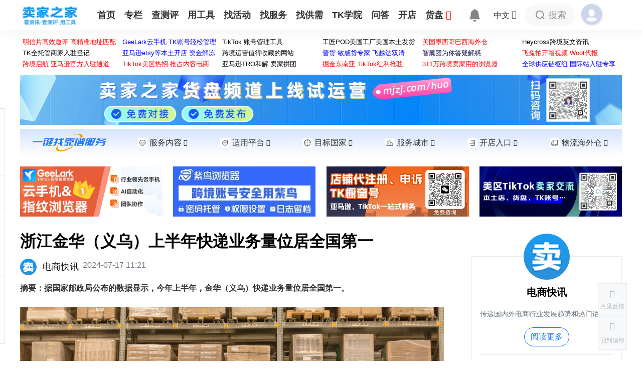

--- FILE ---
content_type: text/html; charset=utf-8
request_url: https://mjzj.com/article/drzljyfxvz0g
body_size: 211120
content:
<!DOCTYPE html>
<html>

<head>
    <meta charset="utf-8" />
    <meta name="v:hoveroverewport" content="width=device-width, initial-scale=1.0" />
    <title>
        浙江金华（义乌）上半年快递业务量位居全国第一-卖家之家
    </title>
    <meta name="keywords" content="跨境物流,国内电商">
    <meta name="description" content="据国家邮政局公布的数据显示，今年上半年，金华（义乌）快递业务量位居全国第一。">

        <meta property="og:title" content="浙江金华（义乌）上半年快递业务量位居全国第一" />
        <meta property="og:description" content="据国家邮政局公布的数据显示，今年上半年，金华（义乌）快递业务量位居全国第一。" />
        <meta property="og:image" content="https://mjzjcdn.heycross.com/240717/u/59ri/294a13ce-907f-4408-81df-3b8ef6e1638b.jpg" />

    <link rel="icon" href="https://mjzjstatic2cdn.heycross.com/common/wwwroot/favicon.ico" type="image/x-icon" />
    <link rel="shortcut icon" href="https://mjzjstatic2cdn.heycross.com/common/wwwroot/favicon.ico" type="image/x-icon" />
    <link href="https://mjzjstatic2cdn.heycross.com/common/wwwroot/lib/bootstrap-5.3.0/css/bootstrap.min.css" rel="stylesheet" />
    <link href="https://mjzjstatic2cdn.heycross.com/webapp/v70/wwwroot/css/layout.css" rel="stylesheet" type="text/css" />
    <link href="https://mjzjstatic2cdn.heycross.com/webapp/v70/wwwroot/css/common.css" rel="stylesheet" type="text/css" />
    <link href="https://mjzjstatic2cdn.heycross.com/common/wwwroot/lib/fontawesome-free-6.1.0-web/css/all.min.css" rel="stylesheet" />
    <style>
        .mjzj-img {
            max-width: 100% !important;
            height: auto !important;
        }

        .pic-big-wraper {
            height: 100vh;
            width: 100vw;
            position: fixed;
            top: 0;
            z-index: 98;
        }

        .mjzj-ad-a {
            display: block;
            font-size: 0;
        }

        .position-relative {
            position: relative;
        }

        .position-absolute {
            position: absolute;
        }

        .ad-sign {
            position: absolute;
            right: 0;
            top: 0;
            color: #fff;
            z-index: 2;
            padding: 0 2px;
            font-size: 12px;
            background-color: #2f2f2f;
            opacity: .5;
        }

        .common-padding-top {
            padding-top: 30px;
        }

        .common-padding-bottom {
            padding-bottom: 30px;
        }

        .top-nav-tool-list a {
            display: block;
            height: 35px;
            line-height: 35px;
            text-align: center;
            color: #333333FF;
        }

        .orange li a:hover {
            color: #3280FCFF !important;
        }

        .flexy-menu li.active a {
            color: unset !important;
        }

        .top-nav-tool-list {
            width: 150px;
            position: absolute;
            background: #ffffff;
            border: 1px solid #f8f8f8;
            left: -24px;
            box-shadow: 4px 4px 24px 0px rgba(47, 47, 48, 0.05);
        }

        .get-more {
            width: 741px;
            margin-top: 35px;
            color: #ffffff;
            font-size: 15px;
            height: 53px;
            line-height: 53px;
            background: #3280fcff;
            text-align: center;
            border-radius: 6px;
            cursor: pointer;
            opacity: 0.7;
        }

        .get-more:hover {
            opacity: 1;
        }

        .sender-time a {
            display: inline-block;
        }
    </style>
    <style>
        [v-cloak] {
            display: none;
        }
    </style>
    <style>
        @-webkit-keyframes loading {
            from {
                opacity: 0.3;
                width: 5px;
                height: 20px;
            }

            to {
                opacity: 1;
                width: 5px;
                height: 20px;
            }
        }

        .mjzj-wrapper-top {
            padding: 150px 0;
        }

        .mjzj-wrapper {
            position: relative;
            display: inline-block;
            zoom: 0.5;
            /*通过修改这个值(值的区间为0-1)的大小来设置菊花的大小*/
        }

        .mjzj-wrapper div {
            width: 3px;
            height: 16px;
            background: #3280fcff;
            position: absolute;
            left: 100%;
            top: 100%;
            opacity: 0.3;
            -webkit-animation: loading 1.2s linear infinite;
        }

        .mjzj-wrapper .line1 {
            -webkit-transform: rotate(0deg) translate(0, -34px);
            -webkit-animation-delay: 0s;
        }

        .mjzj-wrapper .line2 {
            -webkit-transform: rotate(30deg) translate(0, -34px);
            -webkit-animation-delay: 0.1s;
        }

        .mjzj-wrapper .line3 {
            -webkit-transform: rotate(60deg) translate(0, -34px);
            -webkit-animation-delay: 0.2s;
        }

        .mjzj-wrapper .line4 {
            -webkit-transform: rotate(90deg) translate(0, -34px);
            -webkit-animation-delay: 0.3s;
        }

        .mjzj-wrapper .line5 {
            -webkit-transform: rotate(120deg) translate(0, -34px);
            -webkit-animation-delay: 0.4s;
        }

        .mjzj-wrapper .line6 {
            -webkit-transform: rotate(150deg) translate(0, -34px);
            -webkit-animation-delay: 0.5s;
        }

        .mjzj-wrapper .line7 {
            -webkit-transform: rotate(180deg) translate(0, -34px);
            -webkit-animation-delay: 0.6s;
        }

        .mjzj-wrapper .line8 {
            -webkit-transform: rotate(210deg) translate(0, -34px);
            -webkit-animation-delay: 0.7s;
        }

        .mjzj-wrapper .line9 {
            -webkit-transform: rotate(240deg) translate(0, -34px);
            -webkit-animation-delay: 0.8s;
        }

        .mjzj-wrapper .line10 {
            -webkit-transform: rotate(270deg) translate(0, -34px);
            -webkit-animation-delay: 0.9s;
        }

        .mjzj-wrapper .line11 {
            -webkit-transform: rotate(300deg) translate(0, -34px);
            -webkit-animation-delay: 1.0s;
        }

        .mjzj-wrapper .line12 {
            -webkit-transform: rotate(330deg) translate(0, -34px);
            -webkit-animation-delay: 1.1s;
        }
    </style>

    <script src="https://mjzjstatic2cdn.heycross.com/common/wwwroot/lib/vue/3.2.20/vue.global.prod.js"></script>
    <script src="https://mjzjstatic2cdn.heycross.com/common/wwwroot/lib/axios/0.24.0/axios.min.js"></script>
    <script src="https://mjzjstatic2cdn.heycross.com/common/wwwroot/lib/weui.js/1.2.8/weui.min.js"></script>
    <script src="https://mjzjstatic2cdn.heycross.com/common/wwwroot/lib/jquery/3.5.0/jquery.min.js"></script>

    <script src="https://mjzjstatic2cdn.heycross.com/webapp/v70/wwwroot/js/promiseRequest.js"></script>
    <link href="https://mjzjstatic2cdn.heycross.com/common/wwwroot/lib/weui/2.5.4/weui.min.css" rel="stylesheet" type="text/css" />

    <script>
    const prefix = "//mjzj.com";
    const apiPrefix = "https://data.mjzj.com";
    const searchPageUrl = "https://mjzj.com/newmjzj/search";

    const commonOption = {
        emptyAvatarUrl: "https://mjzjstatic2cdn.heycross.com/common/wwwroot/img/default-avatar.png",
        loginUrl: "//u.mjzj.com/login",
        loginOutUrl: "//u.mjzj.com/login/logout",
        humanVerifyUrl: "//u.mjzj.com/humanVerify"
    };

    function gotoLogin() {
        document.location = commonOption.loginUrl + "?redirect=" + encodeURIComponent(document.location.href);
    }

    function gotoLogout() {
        document.location = commonOption.loginOutUrl + "?redirect=" + encodeURIComponent(document.location.href);
    }

    function getQQShareUrl(url, title, pic) {
        let str = "http://connect.qq.com/widget/shareqq/index.html";
        str = commonUtils.addUrlParams(str, "url", url);
        str = commonUtils.addUrlParams(str, "title", title);
        str = commonUtils.addUrlParams(str, "pic", pic);
        return str;
    }

    function getWeiBoShareUrl(url, title, pic) {
        let str = "https://service.weibo.com/share/share.php?appkey=373587862";
        str = commonUtils.addUrlParams(str, "url", url);
        str = commonUtils.addUrlParams(str, "title", title);
        str = commonUtils.addUrlParams(str, "pic", pic);
        return str;
    }

</script>

<script>
    axios.defaults.baseURL = apiPrefix;
    axios.defaults.withCredentials = true;
    axios.interceptors.response.use(
        response => {
            return response;
        },
        error => {
            if (error.response && error.response.status == 429) {
                weui.topTips("访问频繁请先验证", {
                    duration: 1000,
                    callback: function () {
                        document.location = commonOption.humanVerifyUrl + "?redirect=" + encodeURIComponent(document.location.href);
                    }
                });
            }
            else if (error.response.config.noHandle != true) {
                switch (error.response.status) {
                    case 400:
                        weui.topTips("参数错误", {
                            duration: 1000
                        });
                        break;
                    case 401:
                        if (error.response.config.unauthorizedHandle) {
                            error.response.config.unauthorizedHandle();
                        } else {
                            //wait a moment
                            setTimeout(function () {
                                setTimeout(function () {
                                    gotoLogin();
                                }, 1500);
                                weui.loading("前往登录");
                            }, 500);
                        }
                        break;
                    case 403:
                        weui.topTips("权限不足", {
                            duration: 1000
                        });
                        break;
                    case 404:
                        weui.topTips("信息不存在", {
                            duration: 1000
                        });
                        break;
                    case 409:
                        let bizExceptionData = error.response.data;
                        if (error.response.config.bizExceptionHandle) {
                            error.response.config.bizExceptionHandle(bizExceptionData);
                        } else {
                            weui.topTips(bizExceptionData.message);
                        }
                        break;
                    case 500:
                        weui.topTips("服务器忙，请稍候...");
                        break;
                }
            }
            return Promise.reject(error);
        });
</script>

<script>
    var _anlyticsTargetType = {
        DaMaiJiaLinkView: 1,
        DaMaiJiaSimpleLinkView: 2,
        TkNavLinkView: 3,
        Ad: 4,
        ServicesProvider: 5,
        ServicesProviderProduct: 6,
        ServicesProviderShare: 7,
        GlobalShopPlatform: 17,
        Pallet:21
    };
    function addClickAmount(id, type) {
        let data = {
            targetId: id,
            targetType: type
        };
        axios.post("/api/Analytics/AddClickAmount", data)
            .then(res => { })
            .catch(err => {
                console.log(err)
            });
    }
</script>

<script>

    const commonUtils = {
        _id: 1,
        createId() {
            return ++this._id;
        },
        getFileSizeName(fileSize) {
            if (fileSize < 1024) {
                return `${fileSize}b`;
            } else if (fileSize < 1024 * 1024) {
                return `${(fileSize / 1024).toFixed(1)}K`;
            } else if (fileSize < 1024 * 1024 * 1024) {
                return `${(fileSize / 1024 / 1024).toFixed(1)}M`;
            } else {
                return `${(fileSize / 1024 / 1024 / 1024).toFixed(1)}G`;
            }
        },
        getDateTimeString(date) {
            console.log("commonUtils.getDateTimeString", date);
            return date.getFullYear()
                + "-"
                + ("0" + (date.getMonth() + 1)).slice(-2)
                + "-"
                + ("0" + date.getDate()).slice(-2)
                + " "
                + ("0" + (date.getHours())).slice(-2)
                + ":"
                + ("0" + (date.getMinutes())).slice(-2);
        },
        getIsoDateTime(date) {
            console.log("commonUtils.getDateTime", date);
            return date.getFullYear()
                + "-"
                + ("0" + (date.getMonth() + 1)).slice(-2)
                + "-"
                + ("0" + date.getDate()).slice(-2)
                ;
        },

        checkIsWeiXin() {
            return navigator.userAgent.toLowerCase().match(/MicroMessenger/i) == "micromessenger";
        },
        checkIsIos() {
            return navigator.userAgent.match(/(iPhone|iPod|iPad);?/i);
        },
        checkIsAndroid() {
            return navigator.userAgent.match(/android/i);
        },
        addUrlParams(url, key, value) {
            if (!value || !key) {
                return url;
            }

            let splitStr;
            if (url.indexOf("?") >= 0) {
                splitStr = "&";
            } else {
                splitStr = "?";
            }

            return url + splitStr + encodeURIComponent(key) + "=" + encodeURIComponent(value);
        },
        getAxiosErrorMessage(error) {
            console.log("getAxiosErrorMessage", error, JSON.stringify(error));
            if (error.response) {
                if (error.response.data) {
                    return error.response.data.message;
                } else {
                    if (error.response.status >= 500) {
                        return "服务异常";
                    }
                }
            }

            if (error.message) {
                return error.message;
            }

            return "request error";
        }
    };

</script>
</partial>

    <style>
        .weui-toptips {
            max-width: 500px;
            margin-left: auto;
            margin-right: auto;
            padding: 1em;
            font-size: 1.1em;
        }

        .weui-toptips_warn {
            background-color: rgba(255, 0, 0, .7);
            border-color: rgba(255, 0, 0, 1);
            border-width: 1px;
            /*background-color: rgba(100,100,100,.8);*/
        }

        .common-ad-bg {
            background: #fbfbfb;
        }

        .justify-center {
            justify-content: center;
            -webkit-justify-content: center;
        }

        .justify-start {
            justify-content: flex-start;
            -webkit-justify-content: flex-start;
        }

        .justify-end {
            justify-content: flex-end;
            -webkit-justify-content: flex-end;
        }

        .justify-space {
            justify-content: space-between;
            -webkit-justify-content: space-between;
        }

        .align-center {
            align-items: center;
            -webkit-align-items: center;
        }

        .align-start {
            align-items: flex-start;
            -webkit-align-items: flex-start;
        }

        .align-end {
            align-items: flex-end;
            -webkit-align-items: flex-end;
        }

        .flex-wrap {
            -webkit-flex-wrap: wrap;
            flex-wrap: wrap;
        }
    </style>

    <style>
        .flexy-menu>li>a {
            padding: 20px 9px;
        }
    </style>
    <style>
        .common-sv-wrap2{

        }
        .common-sv-wrap{
            background-image: linear-gradient(#D6E4FF, #FFFFFF);
            background-repeat: no-repeat;
            background-position:top center;
            padding-top: 10px;
            padding-bottom: 10px;
        }

        .common-sv-wrap .fa {
            font-size: .8em;
            width: 12px;
        }

        .common-sv-wrap label {
            cursor: pointer;
        }

        .common-sv-menu:hover {
            color: #3280FC;
        }

        .common-sv-menu .dropdown-menu {
            min-width: 100px;
            border:0;
        }

        .common-sv-menu-icon {
            width: 20px;
            height: 20px;
            display: inline-block;
            background-position: center;
            background-repeat: no-repeat;
            background-size: 100% 100%;
        }

        .common-sv-menu-icon-1 {
            background-image: url("https://mjzjstatic2cdn.heycross.com/webapp/v70/wwwroot/images/sv/sv_2.png");
        }

        .common-sv-menu:hover .common-sv-menu-icon-1 {
            background-image: url("https://mjzjstatic2cdn.heycross.com/webapp/v70/wwwroot/images/sv/sv_1.png");
        }

        .common-sv-menu-icon-2 {
            background-image: url("https://mjzjstatic2cdn.heycross.com/webapp/v70/wwwroot/images/sv/plt_2.png");
        }

        .common-sv-menu:hover .common-sv-menu-icon-2 {
            background-image: url("https://mjzjstatic2cdn.heycross.com/webapp/v70/wwwroot/images/sv/plt_1.png");
        }

        .common-sv-menu-icon-3 {
            background-image: url("https://mjzjstatic2cdn.heycross.com/webapp/v70/wwwroot/images/sv/county_2.png");
        }

        .common-sv-menu:hover .common-sv-menu-icon-3 {
            background-image: url("https://mjzjstatic2cdn.heycross.com/webapp/v70/wwwroot/images/sv/county_1.png");
        }

        .common-sv-menu-icon-4 {
            background-image: url("https://mjzjstatic2cdn.heycross.com/webapp/v70/wwwroot/images/sv/city_2.png");
        }

        .common-sv-menu:hover .common-sv-menu-icon-4 {
            background-image: url("https://mjzjstatic2cdn.heycross.com/webapp/v70/wwwroot/images/sv/city_1.png");
        }

        .common-sv-menu-icon-5 {
            background-image: url("https://mjzjstatic2cdn.heycross.com/webapp/v70/wwwroot/images/sv/shop_2.png");
        }

        .common-sv-menu:hover .common-sv-menu-icon-5 {
            background-image: url("https://mjzjstatic2cdn.heycross.com/webapp/v70/wwwroot/images/sv/shop_1.png");
        }

        .common-sv-menu-icon-6 {
            background-image: url("https://mjzjstatic2cdn.heycross.com/webapp/v70/wwwroot/images/sv/hwc_2.png");
        }

        .common-sv-menu:hover .common-sv-menu-icon-6 {
            background-image: url("https://mjzjstatic2cdn.heycross.com/webapp/v70/wwwroot/images/sv/hwc_1.png");
        }
    </style>
    
    <link href="https://mjzjstatic2cdn.heycross.com/webapp/v70/wwwroot/css/article-detail.css" rel="stylesheet" type="text/css" />
    <link href="https://mjzjstatic2cdn.heycross.com/webapp/v70/wwwroot/css/detail-public.css" rel="stylesheet" type="text/css" />
    <style>
        .shareQr {
            top: -0px;
            right: -120px;
            width: 120px;
        }

        .shareCard {
            position: absolute;
            top: 0;
            right: -180px;
            width: 180px;
            border: 0px solid red;
        }

        .shareCard img {
            width: 80%;
        }
    </style>


</head>

<body>
    <div id="pageAnchorTop"></div>
    <div class="wrap" id="I-am-an-anchor"></div>

    <div class="my-container" id="topWrap">
        <div class="header">
            <div class="wrap sxcontainer">
                <div class="logo">
                        <a href="https://mjzj.com/"><img src="https://mjzjstatic2cdn.heycross.com/common/wwwroot/img/h5logo_500.jpg"
                                style="height:38px;margin-top:12px;margin-left:5px;" title="卖家之家_logo" /></a>
                </div>
                <div class="top-nav">
                    <ul class="flexy-menu thick orange">
                        <li><a href="https://mjzj.com/">首页</a></li>
                        <li><a href="https://mjzj.com/zhuanlan">专栏</a></li>
                        <li>
                            <a href="https://r.mjzj8.com" style="text-transform:none;">查测评</a>
                        </li>
                        <li id="topNavTool">
                            <a href="https://mjzj.com/tools">用工具</a>
                            <div id="topNavToolList" class="top-nav-tool-list" style="display:none;">
                                <a href="https://mjzj.com/tools/paypalcompute">PayPal手续费</a>
                                <a href="https://mjzj.com/tools/tkcaculator">TikTok计算器</a>
                                <a href="https://mjzj.com/tools/visualeditor">可视化编辑器</a>
                                <a href="https://mjzj.com/tools/longtailword">亚马逊长尾词</a>
                                <a href="https://mjzj.com/tools/removeduplication">文本去重复</a>
                                <a href="https://mjzj.com/tools/wordconversion">大小写转换</a>
                                <a href="https://ai.mjzj.com/">AI工具</a>
                                <a href="https://mjzj.com/tools" class="text-primary">
                                    更多工具
                                    <i class="fa-solid fa-angles-right"></i>
                                </a>
                            </div>
                        </li>
                        <li><a href="https://mjzj.com/activity">找活动</a></li>
                        <li id="topNavSp">
                            <a href="https://sp.mjzj.com/">找服务</a>
                            <div id="topNavSpList" class="top-nav-tool-list" style="display:none;">
                                <a href="https://sp.mjzj.com/">服务商</a>
                                <a href="https://mall.mjzj.com/">服务广场</a>
                                <a href="https://sp.mjzj.com/list/bdypa349v11d">物流海外仓</a>
                            </div>
                        </li>
                        <li><a href="https://mjzj.com/gongxu">找供需</a></li>
                        <li id="topNavTiktok">
                            <a href="https://tk.mjzj.com/" style="text-transform:none;">TK学院</a>
                            <div id="topNavTiktokList" class="top-nav-tool-list" style="display:none;">
                                <a href="https://tk518.mjzj.com/" style="text-transform:none;">TikTok导航</a>
                            </div>
                        </li>
                        <li>
                            <a href="https://mjzj.com/ask">
                                问答
                            </a>
                        </li>
                        <li><a href="https://mjzj.com/shop">开店</a></li>
                         <li>
                            <a href="https://mjzj.com/huo">
                                货盘
                                <i class="fa fa-fire text-red"></i>
                            </a>
                         </li> 
                    </ul>
                </div>
                <div class="d-flex justify-content-center align-items-center">
                    <div class="nav-right-message d-flex justify-content-between align-items-center" style="width:50px;"
                        v-on:mouseenter="showOrHideRemindList()" v-on:mouseleave="showOrHideRemindList">
                        <span class="sb-icon-message">
                            <span class="remind-count" v-cloak
                                v-if="remindInfo!=null && (remindInfo.noticeUnreadAmount>0 || remindInfo.messageUnreadAmount>0)">
                                {{remindInfo.noticeUnreadAmount+remindInfo.messageUnreadAmount}}
                            </span>
                            <svg style="opacity: 0.6;" xmlns="http://www.w3.org/2000/svg" width="25" height="25"
                                fill="currentColor" class="bi bi-bell-fill" viewBox="0 0 16 16">
                                <path
                                    d="M8 16a2 2 0 0 0 2-2H6a2 2 0 0 0 2 2zm.995-14.901a1 1 0 1 0-1.99 0A5.002 5.002 0 0 0 3 6c0 1.098-.5 6-2 7h14c-1.5-1-2-5.902-2-7 0-2.42-1.72-4.44-4.005-4.901z" />
                            </svg>
                        </span>
                        <div v-cloak>
                            <div class="message-remind-warp shadow-left flag-remind " style="display:block;"
                                v-show="userInfo.slug && remindListShowed">
                                <div class="shadow-right">
                                    <div class="remind-classify">
                                        <span :class="{'flag-alert':true,'remind-active':showNotifyOrMessage}"
                                            v-on:click="turnToShowNotificaions()">
                                            提醒({{remindInfo.noticeUnreadAmount}})
                                        </span>
                                        <span
                                            :class="{'flag-message':true, 'span-1':true,'remind-active':!showNotifyOrMessage}"
                                            v-on:click="turnToShowMessages()">
                                            私信({{remindInfo.messageUnreadAmount}})
                                        </span>
                                    </div>

                                    <div class="remind-content remind-content-active flag-alert"
                                        v-if="showNotifyOrMessage">
                                        <div class="display-flex remind-content-warp" v-for="item in notifications"
                                            v-on:click="openPage(item.pcUrl)">
                                            <div class="remind-content-text">
                                                <p class="sender-time">
                                                    <span v-for="section in item.sectionContents">
                                                        <a href="javascript:;" v-if="section.accent">
                                                            {{section.content}}
                                                        </a>
                                                        <span v-else>
                                                            {{section.content}}
                                                        </span>
                                                    </span>
                                                    <span>{{item.time}}</span>
                                                </p>
                                            </div>
                                        </div>

                                        <a class="show-all-remind" href="https://mjzj.com/user/remind" target="_blank">
                                            查看全部通知>>
                                        </a>
                                    </div>

                                    <div class="remind-content flag-message" style="display:block;"
                                        v-if="showNotifyOrMessage==false">
                                        <a class="display-flex remind-content-warp" v-for="item in messageConversations"
                                            target="_blank" :href="item.pcUrl">
                                            <img class="remind-content-img" v-if="item.otherSideUser.avatarUrl"
                                                :src="item.otherSideUser.avatarUrl" alt="用户头像" />
                                            <img class="remind-content-img" v-else :src="emptyAvatarUrl" alt="默认用户头像" />
                                            <div class="remind-content-text">
                                                <p class="sender-time">
                                                    <span>{{item.otherSideUser.nickName}}</span>
                                                    <span>{{item.lastMessageTimeDesc}}</span>
                                                </p>
                                                <p class="sender-text p-2">{{item.lastMessageContent}}</p>
                                            </div>
                                        </a>

                                        <a class="show-all-remind" href="https://mjzj.com/user/message" target="_blank">
                                            查看全部消息>>
                                        </a>
                                    </div>
                                </div>
                            </div>
                        </div>
                    </div>
                    <div class="me-3">
                        <label data-bs-toggle="dropdown" style="cursor: pointer;" class="d-flex align-items-center">
                            <span>
                                中文
                            </span>
                            <span class="ms-1">
                                <i class="fa-solid fa-sort-down mb-2"></i>
                            </span>
                        </label>
                        <ul class="dropdown-menu" style="border:0;">
                            <li>
                                <label class="dropdown-item disabled text-secondary">
                                    <b class="">
                                        中
                                    </b>
                                    <small class="ms-1">
                                        简体中文
                                    </small>
                                </label>
                            </li>
                            <li>
                                <a class="dropdown-item text-secondary" href="https://www.heycross.com" target="_blank">
                                    <b class="" style="font-size:1.1em;">
                                        A
                                    </b>
                                    <small class="ms-2">
                                        English
                                    </small>
                                </a>
                            </li>
                        </ul>
                    </div>
                    <div class="nav-right-search me-2">
                        <div class="sb-search" onclick="ShowSearchInput()">
                            <span class="sb-icon-search"></span>
                            <span class="sb-icon-text">搜索</span>
                        </div>
                    </div>

                    <div class="nav-right-login d-flex justify-content-between align-items-center" style="width:80px;"
                        onmouseenter="showContent('user')" onmouseleave="hideContent('user')">
                        <div class="nav-login" v-cloak>
                            <a v-if="userInfo.slug" :href="userInfo.pcHomeUrl"
                                class="d-flex justify-content-between align-items-center">
                                <img :src="userInfo.avatarUrl" class="login-user-img user-stop-error" />
                                <div class="name-width text-truncate" style="color:#333333FF;">{{userInfo.nickName}}
                                </div>
                            </a>

                            <span v-else-if="!userInfo.slug">
                                <label onclick="gotoLogin()" class="nav-login-icon"></label>
                            </span>
                        </div>

                        <!--登录后--用户中心-->
                        <div class="user-center-f shadow-left flag-user" v-if="userInfo.slug">
                            <div class="shadow-right">
                                <div class="user-card-header px-5 py-3" style="height:105px;">
                                    <div class="d-flex justify-content-start align-items-center">
                                        <a :href="userInfo.pcHomeUrl">
                                            <img class="user-u-c-pic user-stop-error" :src="userInfo.avatarUrl" />
                                        </a>
                                        <div class="ms-2">
                                            <div class="text-truncate" style="max-width:250px;">
                                                <span>
                                                    {{userInfo.nickName}}
                                                </span>


                                            </div>
                                            <div class="mb-1">

                                                <span class="">
                                                    <a href="https://mjzj.com/namecertify/intro"
                                                        v-if="userInfo.certifiedName && !userInfo.isNameCertifyExpired">
                                                        <i class="fa-regular fa-id-card text-primary" title="已实名认证"></i>
                                                    </a>
                                                    <a href="https://mjzj.com/namecertify/intro"
                                                        v-else-if="userInfo.certifiedName && userInfo.isNameCertifyExpired">
                                                        <i class="fa-regular fa-id-card text-secondary opacity-75"
                                                            title="实名认证已过期"></i>
                                                    </a>
                                                    <a href="https://mjzj.com/namecertify/intro" v-else>
                                                        <i class="fa-regular fa-id-card text-secondary opacity-75"
                                                            title="未实名认证"></i>
                                                    </a>
                                                </span>

                                                <span class="ms-2">
                                                    <a href="https://mjzj.com/vip/intro" class="text-primary"
                                                        v-if="userInfo.vipExpiry && !userInfo.isVipExpired"
                                                        title="已开通VIP">
                                                        <img src="https://mjzjstatic2cdn.heycross.com/common/wwwroot/img/vip.png"
                                                            style="height:16px;" />
                                                    </a>
                                                    <a href="https://mjzj.com/vip/intro" class="text-secondary opacity-75"
                                                        v-else-if="userInfo.vipExpiry && userInfo.isVipExpired"
                                                        title="VIP已过期">
                                                        <img src="https://mjzjstatic2cdn.heycross.com/common/wwwroot/img/vip-gray.png"
                                                            style="height:16px;" />
                                                    </a>
                                                    <a href="https://mjzj.com/vip/intro" class="text-secondary opacity-75" v-else
                                                        title="未开通VIP">
                                                        <img src="https://mjzjstatic2cdn.heycross.com/common/wwwroot/img/vip-gray.png"
                                                            style="height:16px;" />
                                                    </a>
                                                </span>
                                                <span class="ms-3 small">
                                                    <span>
                                                        金币:
                                                        <span class="me-1">{{userInfo.gold/100}}</span>
                                                    </span>
                                                    <span v-if="userInfo.gold>0" class="ms-2">
                                                        <label class="text-primary" role="button"
                                                            v-on:click="showWithdraw">
                                                            提现
                                                        </label>
                                                    </span>
                                                </span>
                                            </div>
                                            <div class="small text-secondary text-truncate" style="max-width: 284px;">
                                                {{userInfo.biography}}</div>

                                        </div>
                                    </div>
                                </div>

                                <div class="px-4 pt-3">
                                    <div class="d-flex justify-content-start align-items-center flex-wrap">
                                        <a class="text-secondary text-center mx-4 my-3"
                                            href="https://sp.mjzj.com/center" target="_blank">
                                            <div class="fs-6">
                                                <i class="fa fa-shopping-basket fa-2x" aria-hidden="true"></i>
                                            </div>
                                            <div class="fs-6">
                                                <p v-if="userInfo.isServiceProvider">服务商中心</p>
                                                <p v-else>服务商入驻</p>
                                            </div>
                                        </a>

                                        <a class="text-secondary text-center mx-4 my-3" :href="userInfo.pcHomeUrl"
                                            target="_blank">
                                            <div class="fs-6">
                                                <i class="fa fa-book fa-2x" aria-hidden="true"></i>
                                            </div>
                                            <div class="fs-6">
                                                <p class="user-func-f">我的发布</p>
                                            </div>
                                        </a>

                                        <a class="text-secondary text-center mx-4 my-3"
                                            href="https://mjzj.com/checkevaluate/create" target="_blank">
                                            <div class="fs-6">
                                                <i class="fa fa-file fa-2x" aria-hidden="true"></i>
                                            </div>
                                            <div class="fs-6">
                                                <p class="user-func-f">我要发布</p>
                                            </div>
                                        </a>

                                        <a class="text-secondary text-center mx-4 my-3" href="https://mjzj.com/user/collect"
                                            target="_blank">
                                            <div class="fs-6">
                                                <i class="fa fa-star fa-2x" aria-hidden="true"></i>
                                            </div>
                                            <div class="fs-6">
                                                <p class="user-func-f">我的收藏</p>
                                            </div>
                                        </a>

                                        <a class="text-secondary text-center mx-4 my-3" href="https://mjzj.com/user/message"
                                            target="_blank">
                                            <div class="fs-6">
                                                <i class="fa fa-comment fa-2x" aria-hidden="true"></i>
                                            </div>
                                            <div class="fs-6">
                                                <p class="user-func-f">私信列表</p>
                                            </div>
                                        </a>
                                        <a class="text-secondary text-center mx-4 my-3"
                                            href="https://mjzj.com/user/createarticle" target="_blank" v-if="userInfo.isEditor">
                                            <div class="fs-6">
                                                <i class="fa fa-paper-plane fa-2x" aria-hidden="true"></i>
                                            </div>
                                            <div class="fs-6">
                                                <p class="user-func-f">专栏投稿</p>
                                            </div>
                                        </a>
                                        <a class="text-secondary text-center mx-4 my-3"
                                            href="https://mjzj.com/newmjzj/order/purchaselist" target="_blank">
                                            <div class="fs-6">
                                                <i class="fa fa-shopping-cart fa-2x" aria-hidden="true"></i>
                                            </div>
                                            <div class="fs-6">
                                                <p class="user-func-f">购买列表</p>
                                            </div>
                                        </a>
                                        <a class="text-secondary text-center mx-4 my-3" href="https://mjzj.com/user/promotion"
                                            target="_blank">
                                            <div class="fs-6">
                                                <i class="fa-solid fa-gift fa-2x" aria-hidden="true"></i>
                                            </div>
                                            <div class="fs-6">
                                                <p class="user-func-f">推广奖励</p>
                                            </div>
                                        </a>
                                        <a class="text-secondary text-center mx-4 my-3" href="https://mjzj.com/user/createad"
                                            target="_blank">
                                            <div class="fs-6">
                                                <i class="fa fa-ad fa-2x" aria-hidden="true"></i>
                                            </div>
                                            <div class="fs-6">
                                                <p class="user-func-f">广告投放</p>
                                            </div>
                                        </a>

                                    </div>
                                </div>
                                <div class="text-secondary">
                                    <hr />
                                </div>

                                <div>
                                    <div class="d-flex justify-content-around align-items-center pb-3">
                                        <a class="text-secondary" href="https://mjzj.com/user/editinfo" target="_blank">修改资料</a>
                                        <a class="text-secondary" href="javascript:;" onclick="gotoLogout()">安全退出</a>
                                    </div>
                                </div>
                            </div>
                        </div>
                    </div>
                </div>
            </div>
        </div>

        <!--搜索框-->
        <div class="search-shadow">
            <div class="sxcontainer search-body px-5">
                <div class="p-5">
                    <div class="search-b-top1 d-flex justify-content-between align-items-center mb-5">
                        <span class="search-b-top-t1 fs-2">搜索</span>
                        <span class="search-b-t-c1 " role="button" onclick="closeSearch()">
                            <svg xmlns="http://www.w3.org/2000/svg" width="24" height="24" fill="currentColor"
                                class="bi bi-x-lg" viewBox="0 0 16 16">
                                <path
                                    d="M1.293 1.293a1 1 0 0 1 1.414 0L8 6.586l5.293-5.293a1 1 0 1 1 1.414 1.414L9.414 8l5.293 5.293a1 1 0 0 1-1.414 1.414L8 9.414l-5.293 5.293a1 1 0 0 1-1.414-1.414L6.586 8 1.293 2.707a1 1 0 0 1 0-1.414z" />
                            </svg>
                        </span>
                    </div>

                    <div class="search-input-value1 mb-5 d-flex ">
                        <div class="input-group">
                            <input type="text" placeholder="请输入想要搜索的内容" v-model="searchKeyWord"
                                class="form-control form-control-lg" />
                            <button class="btn btn-oranged btn-lg" v-on:click="search">
                                <svg xmlns="http://www.w3.org/2000/svg" width="23" height="23" fill="currentColor"
                                    class="bi bi-search" viewBox="0 0 16 16">
                                    <path
                                        d="M11.742 10.344a6.5 6.5 0 1 0-1.397 1.398h-.001c.03.04.062.078.098.115l3.85 3.85a1 1 0 0 0 1.415-1.414l-3.85-3.85a1.007 1.007 0 0 0-.115-.1zM12 6.5a5.5 5.5 0 1 1-11 0 5.5 5.5 0 0 1 11 0z" />
                                </svg>
                                搜索
                            </button>
                        </div>
                    </div>

                    <div class="search-body-b1">
                        <a class="text-secondary mb-2 me-2" :href="item.pcUrl"
                            v-for="item in searchBoxTags">{{item.name}}</a>
                    </div>
                </div>
            </div>
        </div>
    </div>

    <script>
        const TopApp = {
            data() {
                return {
                    emptyAvatarUrl: commonOption.emptyAvatarUrl,
                    userInfoLoaded: false,
                    userInfo: {},

                    searchKeyWord: "",
                    searchBoxTags: [],

                    remindInfo: {},
                    notifications: {},
                    notificationsLoaded: false,
                    messageConversations: {},
                    messagesLoaded: false,
                    showNotifyOrMessage: true,
                    remindListShowed: false
                }
            },
            mounted() {
                axios.get("/api/User/GetLoginUserInfo", { noHandle: true })
                    .then(res => {
                        if (res.data) {
                            if (!res.data.pcHomeUrl) {
                                res.data.pcHomeUrl = commonOption.emptyAvatarUrl;
                            }
                            this.userInfo = res.data;
                        }
                        if (res.data) {
                            this.loadRemidInfo();
                        }
                        this.userInfoLoaded = true;
                    })
                    .catch(err => {
                        console.log(err)
                        this.userInfoLoaded = true;
                    });

                let searchBoxTagSize = 10;

                axios.get("/api/article/hottags", { noHandle: true })
                    .then(res => {
                        if (res.data && res.data.length > 0) {
                            let list = res.data;
                            if (list.length > searchBoxTagSize) {
                                list = list.slice(0, searchBoxTagSize);
                            }

                            this.searchBoxTags = list;
                        }
                    })
                    .catch(err => {
                    });

            },
            methods: {
                openPage(url) {
                    window.open(url);
                },
                showRemindList() {
                    this.remindListShowed = true;

                    if (this.showNotifyOrMessage) {
                        this.loadNotificationsIfNot();
                    } else {
                        this.loadMessagesIfNot();
                    }
                },
                hideRemindList() {
                    this.remindListShowed = false;
                },
                showOrHideRemindList() {
                    if (!this.userInfo.slug) {
                        return
                    }
                    if (this.remindListShowed) {
                        this.hideRemindList();
                    } else {
                        this.showRemindList();
                    }
                },
                loadNotificationsIfNot() {
                    if (!this.userInfo.slug || this.notificationsLoaded) {
                        return;
                    }

                    axios.get("/api/notification/query", { params: { size: 5 } })
                        .then(res => {
                            console.log(res)
                            if (res.data) {
                                this.notifications = res.data.list;
                            }
                            this.notificationsLoaded = true;
                        })
                        .catch(err => {
                        });
                },
                loadMessagesIfNot() {
                    if (!this.userInfo.slug || this.messagesLoaded) {
                        return;
                    }

                    axios.get("/api/message/GetConversations", { params: { size: 5 } })
                        .then(res => {
                            if (res.data) {
                                this.messageConversations = res.data.list;
                            }
                            this.messagesLoaded = true;
                        })
                        .catch(err => {
                        });
                },
                turnToShowNotificaions() {
                    this.showNotifyOrMessage = true;
                    this.loadNotificationsIfNot();
                },
                turnToShowMessages() {
                    this.showNotifyOrMessage = false;
                    this.loadMessagesIfNot();
                },
                loadRemidInfo() {
                    axios.get("/api/User/GetRemind", { noHandle: true })
                        .then(res => {
                            this.remindInfo = res.data;
                        })
                        .catch(err => {
                        });
                },
                showWithdraw() {
                    weui.alert("提现请加微信 anchor6633");
                },
                search() {
                    if (!this.searchKeyWord) {
                        weui.topTips('请输入搜索的关键词');
                        return;
                    }

                    let url = searchPageUrl + "?keyword=" + encodeURI(this.searchKeyWord);
                    window.location = url;
                }
            }
        };

        Vue.createApp(TopApp).mount("#topWrap");
    </script>

        <div class=" pb-2 pt-2">
            <div class="sxcontainer">
                
    <style>

        .ex-word-ad-box {
            padding: 10px;
        }

        .ad-word {
            display: block;
            font-size: 13px;
            height: 18px;
            line-height: 18px;
            margin: 2px 0;
            width: 20%;
        }

            .ad-word :hover {
                text-decoration: underline;
            }

        .common-ad-word {
            margin-top: 5px;
        }

        .ad-word p {
            margin: 0 5px;
        }

        .common-ad-word
        .common-ad-word-a {
            width: 16.6%;
        }
    </style>
    <div class="sxcontainer common-ad-word display-flex justify-start align-center flex-wrap">
            <a class="ad-word common-ad-word-a" rel="nofollow" onclick="addClickAmount('1772074030296473600',_anlyticsTargetType.Ad)" href="https://easymail-sz.com/" target="_blank">
                <p class="p-nowrap" style="color:#ff0000">
                    &#x660E;&#x4FE1;&#x7247;&#x9AD8;&#x6548;&#x9080;&#x8BC4; &#x9AD8;&#x7CBE;&#x51C6;&#x5730;&#x5740;&#x5339;&#x914D;
                </p>
            </a>
            <a class="ad-word common-ad-word-a" rel="nofollow" onclick="addClickAmount('1514783098129350658',_anlyticsTargetType.Ad)" href="https://app.geelark.cn/#/register?invite_code=mjzjcom" target="_blank">
                <p class="p-nowrap" style="color:#0000FF">
                    GeeLark&#x4E91;&#x624B;&#x673A;  TK&#x8D26;&#x53F7;&#x8F7B;&#x677E;&#x7BA1;&#x7406;
                </p>
            </a>
            <a class="ad-word common-ad-word-a" rel="nofollow" onclick="addClickAmount('1855876515951280128',_anlyticsTargetType.Ad)" href="https://www.hubstudio.cn/register/?ref=8sD4b2EA" target="_blank">
                <p class="p-nowrap" style="color:#040000">
                    TikTok &#x8D26;&#x53F7;&#x7BA1;&#x7406;&#x5DE5;&#x5177;
                </p>
            </a>
            <a class="ad-word common-ad-word-a" rel="nofollow" onclick="addClickAmount('1821005538042060800',_anlyticsTargetType.Ad)" href="http://www.xmgjpod.com/" target="_blank">
                <p class="p-nowrap" style="color:#040000">
                    &#x5DE5;&#x5320;POD&#x7F8E;&#x56FD;&#x5DE5;&#x5382;&#x7F8E;&#x56FD;&#x672C;&#x571F;&#x53D1;&#x8D27;
                </p>
            </a>
            <a class="ad-word common-ad-word-a" rel="nofollow" onclick="addClickAmount('1790041735561486336',_anlyticsTargetType.Ad)" href="https://sp.mjzj.com/f8jj226j57gg" target="_blank">
                <p class="p-nowrap" style="color:#ff0000">
                    &#x7F8E;&#x56FD;&#x58A8;&#x897F;&#x54E5;&#x5DF4;&#x897F;&#x6D77;&#x5916;&#x4ED3;
                </p>
            </a>
            <a class="ad-word common-ad-word-a" rel="nofollow" onclick="addClickAmount('1792402833308655616',_anlyticsTargetType.Ad)" href="https://www.heycross.com/" target="_blank">
                <p class="p-nowrap" style="color:#040000">
                    Heycross&#x8DE8;&#x5883;&#x82F1;&#x6587;&#x8D44;&#x8BAF;
                </p>
            </a>
            <a class="ad-word common-ad-word-a" rel="nofollow" onclick="addClickAmount('1527212951587782662',_anlyticsTargetType.Ad)" href="http://full-service.tiktokshopglobalselling.com/supplier/manufacturer/registration?channel_id=5765611510386676228" target="_blank">
                <p class="p-nowrap" style="color:#000000">
                    TK&#x5168;&#x6258;&#x7BA1;&#x5546;&#x5BB6;&#x5165;&#x9A7B;&#x767B;&#x8BB0;
                </p>
            </a>
            <a class="ad-word common-ad-word-a" rel="nofollow" onclick="addClickAmount('1507286715948339208',_anlyticsTargetType.Ad)" href="https://sp.mjzj.com/dxnykdfr2f40" target="_blank">
                <p class="p-nowrap" style="color: #0000FF">
                    &#x4E9A;&#x9A6C;&#x900A;etsy&#x7B49;&#x672C;&#x571F;&#x5F00;&#x5E97; &#x8D44;&#x91D1;&#x89E3;&#x51BB;
                </p>
            </a>
            <a class="ad-word common-ad-word-a" rel="nofollow" onclick="addClickAmount('1607203466495918080',_anlyticsTargetType.Ad)" href="http://518dmj.com/" target="_blank">
                <p class="p-nowrap" style="color:#040000">
                    &#x8DE8;&#x5883;&#x8FD0;&#x8425;&#x503C;&#x5F97;&#x6536;&#x85CF;&#x7684;&#x7F51;&#x7AD9;
                </p>
            </a>
            <a class="ad-word common-ad-word-a" rel="nofollow" onclick="addClickAmount('1523573905640656899',_anlyticsTargetType.Ad)" href="https://sp.mjzj.com/f6uqy74j3rb4" target="_blank">
                <p class="p-nowrap" style="color:#0000ff">
                    &#x666E;&#x8D27;  &#x654F;&#x611F;&#x8D27;&#x4E13;&#x5BB6; &#x98DE;&#x8D8A;&#x8FBE;&#x53CC;&#x6E05;&#x5305;&#x7A0E;
                </p>
            </a>
            <a class="ad-word common-ad-word-a" rel="nofollow" onclick="addClickAmount('1538833016217145348',_anlyticsTargetType.Ad)" href="https://mjzj.com/ask" target="_blank">
                <p class="p-nowrap" style="color:#000040">
                    &#x667A;&#x56CA;&#x56E2;&#x4E3A;&#x4F60;&#x7B54;&#x7591;&#x89E3;&#x60D1;
                </p>
            </a>
            <a class="ad-word common-ad-word-a" rel="nofollow" onclick="addClickAmount('1538833016217145347',_anlyticsTargetType.Ad)" href="https://www.feitupai.com/advertisement?channel=promotion" target="_blank">
                <p class="p-nowrap" style="color:#ff0000">
                    &#x98DE;&#x5154;&#x62CD;&#x5F00;&#x7BB1;&#x89C6;&#x9891; Woot&#x4EE3;&#x62A5;
                </p>
            </a>
            <a class="ad-word common-ad-word-a" rel="nofollow" onclick="addClickAmount('1508342969558896648',_anlyticsTargetType.Ad)" href="https://mjzj.com/shop/platform/dncowc171vcw" target="_blank">
                <p class="p-nowrap" style="color:#FF0000">
                    &#x8DE8;&#x5883;&#x542F;&#x822A; &#x4E9A;&#x9A6C;&#x900A;&#x5B98;&#x65B9;&#x5165;&#x9A7B;&#x901A;&#x9053;
                </p>
            </a>
            <a class="ad-word common-ad-word-a" rel="nofollow" onclick="addClickAmount('1509349357877727233',_anlyticsTargetType.Ad)" href="https://mjzj.com/shop/platform/doqvdpami6m8" target="_blank">
                <p class="p-nowrap" style="color:#FF0000">
                    TikTok&#x7F8E;&#x533A;&#x70ED;&#x62DB; &#x62A2;&#x5360;&#x5185;&#x5BB9;&#x7535;&#x5546;
                </p>
            </a>
            <a class="ad-word common-ad-word-a" rel="nofollow" onclick="addClickAmount('1509349357877727234',_anlyticsTargetType.Ad)" href="https://mjzj.com/gongxu/info/et9gnthywjcw" target="_blank">
                <p class="p-nowrap" style="color:#040000">
                    &#x4E9A;&#x9A6C;&#x900A;TRO&#x548C;&#x89E3; &#x5356;&#x5BB6;&#x62FC;&#x56E2; 
                </p>
            </a>
            <a class="ad-word common-ad-word-a" rel="nofollow" onclick="addClickAmount('1523309622902132740',_anlyticsTargetType.Ad)" href=" https://mjzj.com/shop/platform/ecxnh3uo4kcg" target="_blank">
                <p class="p-nowrap" style="color:#ff0000">
                    &#x6398;&#x91D1;&#x4E1C;&#x5357;&#x4E9A; TikTok&#x7EA2;&#x5229;&#x62A2;&#x9A7B;
                </p>
            </a>
            <a class="ad-word common-ad-word-a" rel="nofollow" onclick="addClickAmount('1523573905640656897',_anlyticsTargetType.Ad)" href="https://www.superbrowser.com/?from=9965&amp;utm_source=9965" target="_blank">
                <p class="p-nowrap" style="color:#ff0000">
                    311&#x4E07;&#x8DE8;&#x5883;&#x5356;&#x5BB6;&#x7528;&#x7684;&#x6D4F;&#x89C8;&#x5668;
                </p>
            </a>
            <a class="ad-word common-ad-word-a" rel="nofollow" onclick="addClickAmount('1514783098129350659',_anlyticsTargetType.Ad)" href="https://mjzj.com/shop/platform/do1g1ch9oidc" target="_blank">
                <p class="p-nowrap" style="color:#0000FF">
                    &#x5168;&#x7403;&#x4F9B;&#x5E94;&#x94FE;&#x67A2;&#x7EBD; &#x56FD;&#x9645;&#x7AD9;&#x5165;&#x9A7B;&#x4E13;&#x4EAB;
                </p>
            </a>
    </div>

                
    <style>
        .i-top-wrap {
            font-size: 0;
            display: block;
        }

        .i-top-ad {
            padding-top: 10px;
        }

        .ex-word-ad-box {
            padding: 10px;
        }

    </style>
    <div class="sxcontainer">
            <a class="i-top-wrap position-relative i-top-ad" rel="nofollow" onclick="addClickAmount('1914985242427654144',_anlyticsTargetType.Ad)" href="https://mjzj.com/huo" target="_blank">
                    <img src="https://mjzjcdn.heycross.com/250423/common/81062e55-c46b-4441-a941-f9cea26aa1ce.png?imageMogr2%2fthumbnail%2f!1800x150r%2finterlace%2f0%7cimageMogr2%2fgravity%2fcenter%2fcrop%2f1800x150" style="width:1200px;height:100px;">

            </a>
    </div>

            </div>
        </div>

    <div class="common-sv-wrap2">
        <div class="sxcontainer ps-4 pe-4 common-sv-wrap">
            <div class="d-flex align-items-center justify-content-between">
                <div>
                    <img src="https://mjzjstatic2cdn.heycross.com/webapp/v70/wwwroot/images/sv/img.png" style="width:150px;" />
                </div>
                <div class="common-sv-menu">
                    <label data-bs-toggle="dropdown" class="d-flex align-items-center">
                        <span class="common-sv-menu-icon common-sv-menu-icon-1"></span>
                        <span class="ms-1">
                            服务内容
                        </span>
                        <i class="fa fa-solid fa-caret-down ms-1"></i>
                    </label>
                    <ul class="dropdown-menu">
                            <li>
                                <a class="dropdown-item text-secondary" href="https://mall.mjzj.com/list/l-business_zwtg"
                                    target="_blank">
                                    &#x7AD9;&#x5916;&#x63A8;&#x5E7F;
                                </a>
                            </li>
                            <li>
                                <a class="dropdown-item text-secondary" href="https://mall.mjzj.com/list/l-business_hrsp"
                                    target="_blank">
                                    &#x7EA2;&#x4EBA;&#x89C6;&#x9891;
                                </a>
                            </li>
                            <li>
                                <a class="dropdown-item text-secondary" href="https://mall.mjzj.com/list/l-business_tpsp"
                                    target="_blank">
                                    &#x7D20;&#x6750;&#x5236;&#x4F5C;
                                </a>
                            </li>
                            <li>
                                <a class="dropdown-item text-secondary" href="https://mall.mjzj.com/list/l-business_tcwl"
                                    target="_blank">
                                    &#x7269;&#x6D41;
                                </a>
                            </li>
                            <li>
                                <a class="dropdown-item text-secondary" href="https://mall.mjzj.com/list/l-business_hwc"
                                    target="_blank">
                                    &#x6D77;&#x5916;&#x4ED3;
                                </a>
                            </li>
                            <li>
                                <a class="dropdown-item text-secondary" href="https://mall.mjzj.com/list/l-business_dprz"
                                    target="_blank">
                                    &#x5E97;&#x94FA;&#x5165;&#x9A7B;
                                </a>
                            </li>
                            <li>
                                <a class="dropdown-item text-secondary" href="https://mall.mjzj.com/list/l-business_ggtl"
                                    target="_blank">
                                    &#x5E7F;&#x544A;&#x6295;&#x6D41;
                                </a>
                            </li>
                            <li>
                                <a class="dropdown-item text-secondary" href="https://mall.mjzj.com/list/l-business_dspx"
                                    target="_blank">
                                    &#x57F9;&#x8BAD;
                                </a>
                            </li>
                            <li>
                                <a class="dropdown-item text-secondary" href="https://mall.mjzj.com/list/l-business_jrzf"
                                    target="_blank">
                                    &#x91D1;&#x878D;&#x652F;&#x4ED8;
                                </a>
                            </li>
                            <li>
                                <a class="dropdown-item text-secondary" href="https://mall.mjzj.com/list/l-business_hegui"
                                    target="_blank">
                                    &#x5408;&#x89C4;
                                </a>
                            </li>
                            <li>
                                <a class="dropdown-item text-secondary" href="https://mall.mjzj.com/list/l-business_rjgj"
                                    target="_blank">
                                    &#x8F6F;&#x4EF6;&#x5DE5;&#x5177;
                                </a>
                            </li>
                            <li>
                                <a class="dropdown-item text-secondary" href="https://mall.mjzj.com/list/l-business_zhfw"
                                    target="_blank">
                                    &#x7EFC;&#x5408;&#x670D;&#x52A1;
                                </a>
                            </li>
                            <li>
                                <a class="dropdown-item text-secondary" href="https://mall.mjzj.com/list/l-business_dpss"
                                    target="_blank">
                                    &#x7533;&#x8BC9;
                                </a>
                            </li>
                    </ul>
                </div>
                <div class="common-sv-menu">
                    <label data-bs-toggle="dropdown" class="d-flex align-items-center">
                        <span class="common-sv-menu-icon common-sv-menu-icon-2"></span>
                        <span class="ms-1">适用平台</span>
                        <i class="fa fa-solid fa-caret-down ms-1"></i>
                    </label>
                    <ul class="dropdown-menu">
                            <li>
                                <a class="dropdown-item text-secondary" href="https://mall.mjzj.com/list/l-platform_amazon"
                                    target="_blank">
                                    &#x4E9A;&#x9A6C;&#x900A;
                                </a>
                            </li>
                            <li>
                                <a class="dropdown-item text-secondary" href="https://mall.mjzj.com/list/l-platform_tiktok"
                                    target="_blank">
                                    TikTok
                                </a>
                            </li>
                            <li>
                                <a class="dropdown-item text-secondary" href="https://mall.mjzj.com/list/l-platform_ebay"
                                    target="_blank">
                                    ebay
                                </a>
                            </li>
                            <li>
                                <a class="dropdown-item text-secondary" href="https://mall.mjzj.com/list/l-platform_walmart"
                                    target="_blank">
                                    &#x6C83;&#x5C14;&#x739B;
                                </a>
                            </li>
                            <li>
                                <a class="dropdown-item text-secondary" href="https://mall.mjzj.com/list/l-platform_shein"
                                    target="_blank">
                                    SHEIN
                                </a>
                            </li>
                            <li>
                                <a class="dropdown-item text-secondary" href="https://mall.mjzj.com/list/l-platform_aliexpress"
                                    target="_blank">
                                    &#x901F;&#x5356;&#x901A;
                                </a>
                            </li>
                            <li>
                                <a class="dropdown-item text-secondary" href="https://mall.mjzj.com/list/l-platform_temu"
                                    target="_blank">
                                    temu
                                </a>
                            </li>
                            <li>
                                <a class="dropdown-item text-secondary" href="https://mall.mjzj.com/list/l-platform_shopee"
                                    target="_blank">
                                    shopee
                                </a>
                            </li>
                            <li>
                                <a class="dropdown-item text-secondary" href="https://mall.mjzj.com/list/l-platform_lazada"
                                    target="_blank">
                                    lazada
                                </a>
                            </li>
                            <li>
                                <a class="dropdown-item text-secondary" href="https://mall.mjzj.com/list/l-platform_rakuten"
                                    target="_blank">
                                    &#x4E50;&#x5929;
                                </a>
                            </li>
                            <li>
                                <a class="dropdown-item text-secondary" href="https://mall.mjzj.com/list/l-platform_other"
                                    target="_blank">
                                    &#x5176;&#x4ED6;&#x5E73;&#x53F0;
                                </a>
                            </li>
                            <li>
                                <a class="dropdown-item text-secondary" href="https://mall.mjzj.com/list/l-platform_standalone"
                                    target="_blank">
                                    &#x72EC;&#x7ACB;&#x7AD9;
                                </a>
                            </li>
                            <li>
                                <a class="dropdown-item text-secondary" href="https://mall.mjzj.com/list/l-platform_mercado"
                                    target="_blank">
                                    &#x7F8E;&#x5BA2;&#x591A;
                                </a>
                            </li>
                    </ul>
                </div>
                <div class="common-sv-menu">
                    <label data-bs-toggle="dropdown" class="d-flex align-items-center">
                        <span class="common-sv-menu-icon common-sv-menu-icon-3"></span>
                        <span class="ms-1">目标国家</span>
                        <i class="fa fa-solid fa-caret-down ms-1"></i>
                    </label>
                    <ul class="dropdown-menu">
                            <li>
                                <a class="dropdown-item text-secondary" href="https://mall.mjzj.com/list/l-area_usa"
                                    target="_blank">
                                    &#x7F8E;&#x56FD;
                                </a>
                            </li>
                            <li>
                                <a class="dropdown-item text-secondary" href="https://mall.mjzj.com/list/l-area_canada"
                                    target="_blank">
                                    &#x52A0;&#x62FF;&#x5927;
                                </a>
                            </li>
                            <li>
                                <a class="dropdown-item text-secondary" href="https://mall.mjzj.com/list/l-area_mexico"
                                    target="_blank">
                                    &#x58A8;&#x897F;&#x54E5;
                                </a>
                            </li>
                            <li>
                                <a class="dropdown-item text-secondary" href="https://mall.mjzj.com/list/l-area_southamerica"
                                    target="_blank">
                                    &#x5357;&#x7F8E;
                                </a>
                            </li>
                            <li>
                                <a class="dropdown-item text-secondary" href="https://mall.mjzj.com/list/l-area_australia"
                                    target="_blank">
                                    &#x6FB3;&#x6D32;
                                </a>
                            </li>
                            <li>
                                <a class="dropdown-item text-secondary" href="https://mall.mjzj.com/list/l-area_japan"
                                    target="_blank">
                                    &#x65E5;&#x672C;
                                </a>
                            </li>
                            <li>
                                <a class="dropdown-item text-secondary" href="https://mall.mjzj.com/list/l-area_southkorea"
                                    target="_blank">
                                    &#x97E9;&#x56FD;
                                </a>
                            </li>
                            <li>
                                <a class="dropdown-item text-secondary" href="https://mall.mjzj.com/list/l-area_southeastasia"
                                    target="_blank">
                                    &#x4E1C;&#x5357;&#x4E9A;
                                </a>
                            </li>
                            <li>
                                <a class="dropdown-item text-secondary" href="https://mall.mjzj.com/list/l-area_europe"
                                    target="_blank">
                                    &#x6B27;&#x6D32;
                                </a>
                            </li>
                            <li>
                                <a class="dropdown-item text-secondary" href="https://mall.mjzj.com/list/l-area_middleeast"
                                    target="_blank">
                                    &#x4E2D;&#x4E1C;
                                </a>
                            </li>
                            <li>
                                <a class="dropdown-item text-secondary" href="https://mall.mjzj.com/list/l-area_africa"
                                    target="_blank">
                                    &#x975E;&#x6D32;
                                </a>
                            </li>
                            <li>
                                <a class="dropdown-item text-secondary" href="https://mall.mjzj.com/list/l-area_otherregions"
                                    target="_blank">
                                    &#x5176;&#x4ED6;&#x5730;&#x533A;
                                </a>
                            </li>
                    </ul>
                </div>
                <div class="common-sv-menu">
                    <label data-bs-toggle="dropdown" class="d-flex align-items-center">
                        <span class="common-sv-menu-icon common-sv-menu-icon-4"></span>
                        <span class="ms-1">服务城市</span>
                        <i class="fa fa-solid fa-caret-down ms-1"></i>
                    </label>
                    <ul class="dropdown-menu">
                            <li>
                                <a class="dropdown-item text-secondary" href="https://mall.mjzj.com/list/l-serviceCity_sz"
                                    target="_blank">
                                    &#x6DF1;&#x5733;
                                </a>
                            </li>
                            <li>
                                <a class="dropdown-item text-secondary" href="https://mall.mjzj.com/list/l-serviceCity_online"
                                    target="_blank">
                                    &#x5728;&#x7EBF;&#x670D;&#x52A1;
                                </a>
                            </li>
                            <li>
                                <a class="dropdown-item text-secondary" href="https://mall.mjzj.com/list/l-serviceCity_gz"
                                    target="_blank">
                                    &#x5E7F;&#x5DDE;
                                </a>
                            </li>
                            <li>
                                <a class="dropdown-item text-secondary" href="https://mall.mjzj.com/list/l-serviceCity_fs"
                                    target="_blank">
                                    &#x4F5B;&#x5C71;
                                </a>
                            </li>
                            <li>
                                <a class="dropdown-item text-secondary" href="https://mall.mjzj.com/list/l-serviceCity_dg"
                                    target="_blank">
                                    &#x4E1C;&#x839E;
                                </a>
                            </li>
                            <li>
                                <a class="dropdown-item text-secondary" href="https://mall.mjzj.com/list/l-serviceCity_fz"
                                    target="_blank">
                                    &#x798F;&#x5DDE;
                                </a>
                            </li>
                            <li>
                                <a class="dropdown-item text-secondary" href="https://mall.mjzj.com/list/l-serviceCity_xm"
                                    target="_blank">
                                    &#x53A6;&#x95E8;
                                </a>
                            </li>
                            <li>
                                <a class="dropdown-item text-secondary" href="https://mall.mjzj.com/list/l-serviceCity_qz"
                                    target="_blank">
                                    &#x6CC9;&#x5DDE;
                                </a>
                            </li>
                            <li>
                                <a class="dropdown-item text-secondary" href="https://mall.mjzj.com/list/l-serviceCity_hz"
                                    target="_blank">
                                    &#x676D;&#x5DDE;
                                </a>
                            </li>
                            <li>
                                <a class="dropdown-item text-secondary" href="https://mall.mjzj.com/list/l-serviceCity_nb"
                                    target="_blank">
                                    &#x5B81;&#x6CE2;
                                </a>
                            </li>
                            <li>
                                <a class="dropdown-item text-secondary" href="https://mall.mjzj.com/list/l-serviceCity_yw"
                                    target="_blank">
                                    &#x4E49;&#x4E4C;
                                </a>
                            </li>
                            <li>
                                <a class="dropdown-item text-secondary" href="https://mall.mjzj.com/list/l-serviceCity_sh"
                                    target="_blank">
                                    &#x4E0A;&#x6D77;
                                </a>
                            </li>
                            <li>
                                <a class="dropdown-item text-secondary" href="https://mall.mjzj.com/list/l-serviceCity_zz"
                                    target="_blank">
                                    &#x90D1;&#x5DDE;
                                </a>
                            </li>
                            <li>
                                <a class="dropdown-item text-secondary" href="https://mall.mjzj.com/list/l-serviceCity_nj"
                                    target="_blank">
                                    &#x5357;&#x4EAC;
                                </a>
                            </li>
                            <li>
                                <a class="dropdown-item text-secondary" href="https://mall.mjzj.com/list/l-serviceCity_othercity"
                                    target="_blank">
                                    &#x5176;&#x4ED6;&#x57CE;&#x5E02;
                                </a>
                            </li>
                    </ul>
                </div>
                <div class="common-sv-menu">
                    <label data-bs-toggle="dropdown" class="d-flex align-items-center">
                        <span class="common-sv-menu-icon common-sv-menu-icon-5"></span>
                        <span class="ms-1">开店入口</span>
                        <i class="fa fa-solid fa-caret-down ms-1"></i>
                    </label>

                    <ul class="dropdown-menu">
                            <li>
                                <a class="dropdown-item text-secondary" href="https://mjzj.com/shop/platform/dncowc171vcw" target="_blank">
                                    &#x4E9A;&#x9A6C;&#x900A;&#x5168;&#x7403;&#x5F00;&#x5E97;
                                </a>
                            </li>
                            <li>
                                <a class="dropdown-item text-secondary" href="https://mjzj.com/shop/platform/doqvdpami6m8" target="_blank">
                                    TikTok Shop&#x7F8E;&#x533A;&#x8DE8;&#x5883;&#x81EA;&#x8FD0;&#x8425;
                                </a>
                            </li>
                            <li>
                                <a class="dropdown-item text-secondary" href="https://mjzj.com/shop/platform/do1g0kaaxse8" target="_blank">
                                    &#x901F;&#x5356;&#x901A; AliExpress
                                </a>
                            </li>
                            <li>
                                <a class="dropdown-item text-secondary" href="https://mjzj.com/shop/platform/ecxnh3uo4kcg" target="_blank">
                                    TikTok Shop &#x4E1C;&#x5357;&#x4E9A;&#x8DE8;&#x5883;&#x7535;&#x5546;
                                </a>
                            </li>
                            <li>
                                <a class="dropdown-item text-secondary" href="https://mjzj.com/shop/platform/do1g1ch9oidc" target="_blank">
                                    &#x963F;&#x91CC;&#x5DF4;&#x5DF4;&#x56FD;&#x9645;&#x7AD9;
                                </a>
                            </li>
                            <li>
                                <a class="dropdown-item text-secondary" href="https://mjzj.com/shop/platform/eyxup7d10oao" target="_blank">
                                    TikTok Shop &#x58A8;&#x897F;&#x54E5;&#x81EA;&#x8FD0;&#x8425;
                                </a>
                            </li>
                    </ul>
                </div>
                <div class="common-sv-menu">
                    <label data-bs-toggle="dropdown" class="d-flex align-items-center">
                        <span class="common-sv-menu-icon common-sv-menu-icon-6"></span>
                        <span class="ms-1">物流海外仓</span>
                        <i class="fa fa-solid fa-caret-down ms-1"></i>
                    </label>
                    <ul class="dropdown-menu">
                            <li>
                                <a class="dropdown-item text-secondary" href="https://sp.mjzj.com/list/bdypa349v11d?county=1817522774013648896" target="_blank">
                                    &#x7F8E;&#x56FD;
                                </a>
                            </li>
                            <li>
                                <a class="dropdown-item text-secondary" href="https://sp.mjzj.com/list/bdypa349v11d?county=1817522792288223232" target="_blank">
                                    &#x52A0;&#x62FF;&#x5927;
                                </a>
                            </li>
                            <li>
                                <a class="dropdown-item text-secondary" href="https://sp.mjzj.com/list/bdypa349v11d?county=1817522860005261312" target="_blank">
                                    &#x82F1;&#x56FD;
                                </a>
                            </li>
                            <li>
                                <a class="dropdown-item text-secondary" href="https://sp.mjzj.com/list/bdypa349v11d?county=1817522929928503296" target="_blank">
                                    &#x5FB7;&#x56FD;
                                </a>
                            </li>
                            <li>
                                <a class="dropdown-item text-secondary" href="https://sp.mjzj.com/list/bdypa349v11d?county=1817522929928503297" target="_blank">
                                    &#x6CD5;&#x56FD;
                                </a>
                            </li>
                            <li>
                                <a class="dropdown-item text-secondary" href="https://sp.mjzj.com/list/bdypa349v11d?county=1817522961327071232" target="_blank">
                                    &#x897F;&#x73ED;&#x7259;
                                </a>
                            </li>
                            <li>
                                <a class="dropdown-item text-secondary" href="https://sp.mjzj.com/list/bdypa349v11d?county=1817522961327071233" target="_blank">
                                    &#x610F;&#x5927;&#x5229;
                                </a>
                            </li>
                            <li>
                                <a class="dropdown-item text-secondary" href="https://sp.mjzj.com/list/bdypa349v11d?county=1817522992406863872" target="_blank">
                                    &#x4FC4;&#x7F57;&#x65AF;
                                </a>
                            </li>
                            <li>
                                <a class="dropdown-item text-secondary" href="https://sp.mjzj.com/list/bdypa349v11d?county=1817523011826483200" target="_blank">
                                    &#x6B27;&#x6D32;&#x5176;&#x4ED6;
                                </a>
                            </li>
                            <li>
                                <a class="dropdown-item text-secondary" href="https://sp.mjzj.com/list/bdypa349v11d?county=1817523259500142592" target="_blank">
                                    &#x58A8;&#x897F;&#x54E5;
                                </a>
                            </li>
                            <li>
                                <a class="dropdown-item text-secondary" href="https://sp.mjzj.com/list/bdypa349v11d?county=1817523331273064448" target="_blank">
                                    &#x5357;&#x7F8E;
                                </a>
                            </li>
                            <li>
                                <a class="dropdown-item text-secondary" href="https://sp.mjzj.com/list/bdypa349v11d?county=1817523363929923584" target="_blank">
                                    &#x65E5;&#x672C;
                                </a>
                            </li>
                            <li>
                                <a class="dropdown-item text-secondary" href="https://sp.mjzj.com/list/bdypa349v11d?county=1817523403406704640" target="_blank">
                                    &#x97E9;&#x56FD;
                                </a>
                            </li>
                            <li>
                                <a class="dropdown-item text-secondary" href="https://sp.mjzj.com/list/bdypa349v11d?county=1817523424185294848" target="_blank">
                                    &#x4E2D;&#x56FD;&#x53F0;&#x6E7E;
                                </a>
                            </li>
                            <li>
                                <a class="dropdown-item text-secondary" href="https://sp.mjzj.com/list/bdypa349v11d?county=1817523492837654528" target="_blank">
                                    &#x4E1C;&#x5357;&#x4E9A;&#x5176;&#x4ED6;
                                </a>
                            </li>
                            <li>
                                <a class="dropdown-item text-secondary" href="https://sp.mjzj.com/list/bdypa349v11d?county=1817523540019388416" target="_blank">
                                    &#x5370;&#x5EA6;
                                </a>
                            </li>
                            <li>
                                <a class="dropdown-item text-secondary" href="https://sp.mjzj.com/list/bdypa349v11d?county=1817523571640246272" target="_blank">
                                    &#x4E2D;&#x4E1C;
                                </a>
                            </li>
                            <li>
                                <a class="dropdown-item text-secondary" href="https://sp.mjzj.com/list/bdypa349v11d?county=1817523595388387328" target="_blank">
                                    &#x975E;&#x6D32;
                                </a>
                            </li>
                            <li>
                                <a class="dropdown-item text-secondary" href="https://sp.mjzj.com/list/bdypa349v11d?county=1817523618763243520" target="_blank">
                                    &#x6FB3;&#x6D32;
                                </a>
                            </li>
                            <li>
                                <a class="dropdown-item text-secondary" href="https://sp.mjzj.com/list/bdypa349v11d?county=1825408985151578112" target="_blank">
                                    &#x8D8A;&#x5357;
                                </a>
                            </li>
                            <li>
                                <a class="dropdown-item text-secondary" href="https://sp.mjzj.com/list/bdypa349v11d?county=1825409013660262400" target="_blank">
                                    &#x9A6C;&#x6765;&#x897F;&#x4E9A;
                                </a>
                            </li>
                            <li>
                                <a class="dropdown-item text-secondary" href="https://sp.mjzj.com/list/bdypa349v11d?county=1825409044761018368" target="_blank">
                                    &#x5370;&#x5C3C;
                                </a>
                            </li>
                            <li>
                                <a class="dropdown-item text-secondary" href="https://sp.mjzj.com/list/bdypa349v11d?county=1825409070950252544" target="_blank">
                                    &#x6CF0;&#x56FD;
                                </a>
                            </li>
                            <li>
                                <a class="dropdown-item text-secondary" href="https://sp.mjzj.com/list/bdypa349v11d?county=1825409103116378112" target="_blank">
                                    &#x65B0;&#x52A0;&#x5761;
                                </a>
                            </li>
                            <li>
                                <a class="dropdown-item text-secondary" href="https://sp.mjzj.com/list/bdypa349v11d?county=1825410595307126784" target="_blank">
                                    &#x83F2;&#x5F8B;&#x5BBE;
                                </a>
                            </li>
                    </ul>
                </div>
            </div>

        </div>

    </div>


    <div id="main" style="min-height:50vh;">
        

    <style>
        .tools-public-ad-wrap {
            padding: 20px 0;
            justify-content: space-between;
            -webkit-justify-content: space-between;
            align-items: center;
            -webkit-align-items: center;
        }

            .tools-public-ad-wrap a {
                display: block;
                cursor: pointer;
                font-size: 0;
            }

        .container-ad {
            width: 1200px;
            margin: 0 auto;
            height: 100%;
        }
    </style>
    <div class="container-ad tools-public-ad-wrap display-flex">
            <a href="https://www.geelark.cn/?invite_code=mjzjcom&amp;utm_source=mjzj.com&amp;utm_medium=banner&amp;utm_campaign=campaign20250210" v-for="item in adList" class="position-relative" target="_blank" rel="nofollow"
                onclick="addClickAmount('1889229070978514944',_anlyticsTargetType.Ad)">
                    <img src="https://mjzjcdn.heycross.com/250211/common/aa937f80-b708-4c08-b0e5-3f840b6e74a8.jpg?imageMogr2%2fthumbnail%2f!284x100r%2finterlace%2f0%7cimageMogr2%2fgravity%2fcenter%2fcrop%2f284x100">
                <span class="position-absolute ad-sign">
                    
                </span>
            </a>
            <a href="https://www.superbrowser.com/?from=9965&amp;utm_source=9965" v-for="item in adList" class="position-relative" target="_blank" rel="nofollow"
                onclick="addClickAmount('1647848784866316297',_anlyticsTargetType.Ad)">
                    <img src="https://mjzjcdn.heycross.com/common/230506/25c0470d-e886-44e6-84ae-b9bc3de4d272.jpg?imageMogr2%2fthumbnail%2f!284x100r%2finterlace%2f0%7cimageMogr2%2fgravity%2fcenter%2fcrop%2f284x100">
                <span class="position-absolute ad-sign">
                    
                </span>
            </a>
            <a href="https://mjzj.com/gongxu/info/ecq4oyg4o16o" v-for="item in adList" class="position-relative" target="_blank" rel="nofollow"
                onclick="addClickAmount('1752602697988833280',_anlyticsTargetType.Ad)">
                    <img src="https://mjzjcdn.heycross.com/250211/common/ae2db014-1f4b-456b-8ada-59f7d24cf59a.png?imageMogr2%2fthumbnail%2f!284x100r%2finterlace%2f0%7cimageMogr2%2fgravity%2fcenter%2fcrop%2f284x100">
                <span class="position-absolute ad-sign">
                    
                </span>
            </a>
            <a v-for="item in adList" class="position-relative" target="_blank" rel="nofollow"
                onclick="addClickAmount('1752602644209467392',_anlyticsTargetType.Ad)">
                    <img src="https://mjzjcdn.heycross.com/240513/common/cbf6ffb1-3cdc-47c3-8171-fb6534a5c131.png?imageMogr2%2fthumbnail%2f!284x100r%2finterlace%2f0%7cimageMogr2%2fgravity%2fcenter%2fcrop%2f284x100">
                <span class="position-absolute ad-sign">
                    
                </span>
            </a>
    </div>


<div class="sxcontainer" style="margin-top:10px;">
    <!--- 评论、收藏、分享 --->
    <div class="article-detail-left" id="comment-collect-share" v-cloak style="top:30vh;">
        <ul>
            <li class="article-detail-left-ul-li" v-on:click="jumpToComment">
                <p>
                    <i class="fa fa-comments" aria-hidden="true"></i>
                </p>
                <p>评论</p>
            </li>
            <li class="article-detail-left-ul-li" v-on:click="collectArticle">
                <i class="fa fa-heart" aria-hidden="true"></i>
                <p>收藏</p>
            </li>
            <li class="article-detail-left-ul-li" style="position:relative;" v-on:mouseover="wxQrshowed=true"
                v-on:mouseleave="wxQrshowed=false">
                <i class="fab fa-weixin" aria-hidden="true"></i>
                <p>微信</p>
                <div class="shareQr bg-white p-2 pb-3 border text-body text-center"
                    :style="{display:wxQrshowed ? 'block':'none'}">
                    <div>
                        <img :src="qrCodeUrl" class="mt-1" />
                    </div>
                    <div class="small">
                        <small>
                            微信扫一扫
                        </small>
                    </div>
                </div>
            </li>
            <li class="article-detail-left-ul-li" style="position:relative;">
                <a href="http://connect.qq.com/widget/shareqq/index.html?url=https://mjzj.com/article/drzljyfxvz0g&title=&#x6D59;&#x6C5F;&#x91D1;&#x534E;&#xFF08;&#x4E49;&#x4E4C;&#xFF09;&#x4E0A;&#x534A;&#x5E74;&#x5FEB;&#x9012;&#x4E1A;&#x52A1;&#x91CF;&#x4F4D;&#x5C45;&#x5168;&#x56FD;&#x7B2C;&#x4E00;&source=&#x6D59;&#x6C5F;&#x91D1;&#x534E;&#xFF08;&#x4E49;&#x4E4C;&#xFF09;&#x4E0A;&#x534A;&#x5E74;&#x5FEB;&#x9012;&#x4E1A;&#x52A1;&#x91CF;&#x4F4D;&#x5C45;&#x5168;&#x56FD;&#x7B2C;&#x4E00;&desc=&#x636E;&#x56FD;&#x5BB6;&#x90AE;&#x653F;&#x5C40;&#x516C;&#x5E03;&#x7684;&#x6570;&#x636E;&#x663E;&#x793A;&#xFF0C;&#x4ECA;&#x5E74;&#x4E0A;&#x534A;&#x5E74;&#xFF0C;&#x91D1;&#x534E;&#xFF08;&#x4E49;&#x4E4C;&#xFF09;&#x5FEB;&#x9012;&#x4E1A;&#x52A1;&#x91CF;&#x4F4D;&#x5C45;&#x5168;&#x56FD;&#x7B2C;&#x4E00;&#x3002;&pics=https://mjzjcdn.heycross.com/240717/u/59ri/294a13ce-907f-4408-81df-3b8ef6e1638b.jpg"
                    class="share-link" target="_blank">
                </a>
                <i class="fab fa-qq" aria-hidden="true"></i>
                <p>QQ</p>
            </li>
            <li class="article-detail-left-ul-li" style="position:relative;">
                <a href="https://service.weibo.com/share/share.php?url=https://mjzj.com/article/drzljyfxvz0g&title=&#x6D59;&#x6C5F;&#x91D1;&#x534E;&#xFF08;&#x4E49;&#x4E4C;&#xFF09;&#x4E0A;&#x534A;&#x5E74;&#x5FEB;&#x9012;&#x4E1A;&#x52A1;&#x91CF;&#x4F4D;&#x5C45;&#x5168;&#x56FD;&#x7B2C;&#x4E00;&pic=https://mjzjcdn.heycross.com/240717/u/59ri/294a13ce-907f-4408-81df-3b8ef6e1638b.jpg&appkey=373587862"
                    target="_blank" class="share-link">
                </a>
                <i class="fab fa-weibo" aria-hidden="true"></i>
                <p>微博</p>
            </li>
            <li class="article-detail-left-ul-li text-primary" v-on:click="showBuildArticlePoster" title="定制朋友圈海报">
                <i class="fa-regular fa-image"></i>
                <div>海报</div>
            </li>
            <li class="article-detail-left-ul-li" style="border:none;position:relative;"
                v-on:mouseover="cardArticleShowed=true" v-on:mouseleave="cardArticleShowed=false">
                <i class="fa-regular fa-address-book"></i>
                <div class="">定制</div>
                <div class="shareCard d-block bg-white p-2 pb-3 border text-body text-center" v-if="cardArticleShowed">
                    <div class="small text-primary">
                        <small>
                            定制属于自己的跨境资讯
                        </small>
                    </div>
                    <div>
                        <img :src="cardArticleUrl" class="mt-1" />
                    </div>
                    <div class="small">
                        <small>
                            微信扫一扫
                        </small>
                    </div>
                </div>
            </li>

        </ul>
        <div style="clear:both;height:0"></div>
    </div>

    <div class="article-detail-middle">
        <h1 class="fw-bold fs-2 text-black mb-3">&#x6D59;&#x6C5F;&#x91D1;&#x534E;&#xFF08;&#x4E49;&#x4E4C;&#xFF09;&#x4E0A;&#x534A;&#x5E74;&#x5FEB;&#x9012;&#x4E1A;&#x52A1;&#x91CF;&#x4F4D;&#x5C45;&#x5168;&#x56FD;&#x7B2C;&#x4E00;</h1>
        <div class="d-flex mb-3">
                <a href="https://mjzj.com/author/c5wlba21huyo" style="display:flex;justify-content:flex-start;align-items:center;">
                    <img class="author-photo user-stop-error" src="https://mjzjcdn.heycross.com/common/221209/8c1b2f6c-3bf4-47e4-a36e-ffb19793ced2.ico" />
                    <span class="author-anme">电商快讯</span>
                </a>
            <span class="text-secondary ms-2">
                2024-07-17 11:21
            </span>

        </div>

            <h5 class="fs-6 fw-bold">
                摘要：据国家邮政局公布的数据显示，今年上半年，金华（义乌）快递业务量位居全国第一。
            </h5>
            <div class="article-cover">
                <img src="https://mjzjcdn.heycross.com/240717/u/59ri/294a13ce-907f-4408-81df-3b8ef6e1638b.jpg" alt="文章封面" />
            </div>

        <!-- 文章详情 -->
        <div class="article-content" style="border:0;padding-bottom:0;">
            <p>7月17日消息，浙江省金华市邮政管理局发布公开消息称，今年上半年，金华市快递业务量完成80.37亿件，同比增长19.8%；业务收入完成196.92亿元，同比增长7.8%。</p><p><br/></p><p>据国家邮政局公布的数据显示，今年上半年，金华（义乌）快递业务量位居全国第一。</p><p><br/></p><p>来源：电商报</p>
        </div>


        <!-- 文章标签 -->
        <div class="article-tags mb-2">
            <hr class="text-secondary text-opacity-50" />
            <span class="tag_title"> 本文已被这些标签收录:</span>
                    <a class="s-r-h-content-word" href="https://mjzj.com/newmjzj/search/tag?tag=%E8%B7%A8%E5%A2%83%E7%89%A9%E6%B5%81">跨境物流</a>
                    <a class="s-r-h-content-word" href="https://mjzj.com/newmjzj/search/tag?tag=%E5%9B%BD%E5%86%85%E7%94%B5%E5%95%86">国内电商</a>
        </div>

        <div>
            <!--热门货盘-->
            
<div id="hot-pallet-details-list" v-cloak>
    <div class="mb-3 border border-light-subtle">
        <div class="d-flex justify-content-between align-items-center py-2 px-3 fw-bold"
            style="">
            <span class="text-black">热门货盘</span>
            <a class="small text-secondary text-opacity-75" href="https://mjzj.com/huo" target="_blank">更多 ></a>
        </div>
        <div class="px-1">
            <div class="d-flex justify-content-start align-items-center align-items-stretch flex-wrap">
                <div v-for="item in list" class="border border-secondary-subtle pb-1 small mb-2 mx-1"
                    style="width:130px;">
                    <div class="zoom-cover mb-0">
                        <a :href="item.pcUrl" target="_blank">
                            <img :src="item.coverFileUrl" class="w-100" style="height:100px;object-fit: cover;" />
                        </a>
                    </div>
                    <div class="mb-0 px-2 small text-truncate-line-2">
                        <a :href="item.pcUrl" target="_blank" class="text-body" :title="item.name">
                            {{item.name}}
                        </a>
                    </div>
                    <div class="text-oranged px-2 small">
                        <div v-if="item.price==null">
                            价格私聊
                        </div>
                        <div v-else>
                            ￥{{item.price}}
                        </div>
                    </div>
                </div>
            </div>
        </div>
    </div>
</div>

<script>
    Vue.createApp({
        data() {
            return {
                list: [],
            }
        },
        mounted() {
            axios.get("/api/pallet/GetHotPallets/?size=6", { noHandle: false })
                .then(res => {
                    console.log(res)
                    if (res.data && res.data.length > 0) {
                        this.list = res.data;
                    }
                });
        },
        methods: {

        }
    }).mount("#hot-pallet-details-list");
</script>

        </div>

        
    <style>
        .article-detail-content-ad {
            width: 100%;
        }

        .article-detail-content-ad-warp {
            display: block;
            font-size: 0;
        }
    </style>
    <div class="article-detail-content-ad common-padding-top" id="article-middle-ad">
            <a class="article-detail-content-ad-warp position-relative" rel="nofollow"
                onclick="addClickAmount('1496660831495262209',_anlyticsTargetType.Ad)" href="https://tk.mjzj.com/" target="_blank">
                    <img src="https://mjzjcdn.heycross.com/common/230608/7826a910-eda0-45e4-8ee1-c479f91cfbd7.png?imageMogr2%2fthumbnail%2f!845x159r%2finterlace%2f0%7cimageMogr2%2fgravity%2fcenter%2fcrop%2f845x159" class="fill-img">
                <span class="position-absolute ad-sign">
                    
                </span>
            </a>
    </div>


        <div class="no-fire">
            卖家之家倡导尊重保护知识产权。未经本站授权，任何人不得复制、转载、或以其他方式使用本网站的内容。
            鉴于第三方在平台发布信息数量庞大，如发现本站文章或其它信息可能存在侵权行为，请将身份、
            版权等证明文件以及相关质询发送邮件至complain@mjzj.com，我们将及时沟通与处理
        </div>

        <!--点赞-->
        <div class="article-praise" id="voteWrap">
            <div :class="{'praise-warp':true,'praised-warp':hadVote}" v-on:click="articleVoteUp()">
                <span class="praise-warp-span display-flex-center">
                    <i class="fa fa-thumbs-up" aria-hidden="true"></i>
                    <span>点赞</span>
                    <span class="article-vote-up">
                        {{voteAmount}}
                    </span>
                </span>
            </div>
        </div>

        <!-- 评论 -->
        <style>
    #quill-commont-editor {
        height: 136px;
        width: 100%;
    }

    .comment-user-content img {
        max-width: 200px;
        height: auto;
    }

    .none-comment {
        text-align: center;
        color: #999;
        font-size: 14px;
        padding: 15px;
    }

    .child-warp {
        width: 90%;
        padding-left: 10%;
    }

    .comments-submit {
        width: 82px;
        height: 34px;
        line-height: 34px;
        background: #BBBBBB;
        border-radius: 17px;
        margin: 11px 0;
        color: #FFFFFF;
        font-size: 16px;
        display: inline-block;
        text-align: center;
        cursor: pointer;
    }

        .comments-submit:hover {
            background: #3280fcff;
        }
</style>

<link href="https://mjzjstatic2cdn.heycross.com/webapp/v70/wwwroot/css/quill.css" rel="stylesheet">

<div id="comment-box">
    <div class="fw-bold fs-5 mb-2">参与评论</div>
    <div id="toolbar">
        <div style="width:28px;height:24px;padding: 3px 5px;cursor: pointer;position:relative;display:inline-block;"
             onmouseleave="showEmojiWrap(false)" onmouseenter="showEmojiWrap(true)">
            <i class="fa fa-smile" aria-hidden="true" style="font-size: 20px;"></i>
            <div id="emoji-box" class="quill-emoji-box"></div>
        </div>
    </div>
    <div id="quill-commont-editor"></div>
</div>

<div id="comment-app" v-cloak>
    <!--参与评论-->
    <div class="text-end py-2 mb-3">
        <span class="comments-submit" v-if="banner == 1">禁用</span>
        <span class="comments-submit" v-else @click="submitComment">提交</span>
    </div>

    <div class="">
        <p class="fw-bold fs-5 mb-2">家友评论</p>
        <div v-for="comment in commentList">
            <div class="comment-warp" :id="comment.id">
                <div class="comment-warp-left" @click="openUrl(comment.user.pcUrl)">
                    <img :src="comment.user.avatarUrl" class="user-stop-error" />
                </div>
                <div class="comment-warp-right">
                    <p class="comment-user-personal" @click="openUrl(comment.user.pcUrl)">
                        {{comment.user.nickName}}

                        <span v-if="comment.isHost" class="myslef">(楼主)</span>

                        <span v-if="comment.user.nameCertified" title="已实名认证">
                            <i class="fa-regular fa-id-card text-primary"></i>
                        </span>

                        <span v-if="comment.user.isVip" title="VIP会员" class="ms-2">
                            <img src="https://mjzjstatic2cdn.heycross.com/common/wwwroot/img/vip.png" style="height:16px;" />
                        </span>
                    </p>
                    <div class="comment-user-content" v-html="comment.content"></div>
                    <p class="comment-warp-bottom">
                        <span class="comment-time">{{comment.time}}</span>
                        <a href="#comment-box" class="comment-write-back" @click="replayComment(comment)">
                            <i class="fa fa-comment" aria-hidden="true"></i>
                            <span class="comment-write-back-text">回复({{comment.childAmount}})</span>
                        </a>

                        <span class="comment-write-back comment-prise" v-if="banner == 1">
                            <i class="fa fa-thumbs-up" aria-hidden="true"></i>
                            <span class="comment-write-back-text" v-if="banner == 1">点赞({{comment.voteUpAmount}})</span>
                        </span>
                        <span class="comment-write-back comment-prise" v-else @click="commentVoteUp(comment.id)" :style="{color:comment.currentLoginUserHadLike ? '#3280fcff':'#7E7E7E'}">
                            <i class="fa fa-thumbs-up" aria-hidden="true"></i>
                            <span class="comment-write-back-text">点赞({{comment.voteUpAmount}})</span>
                        </span>
                    </p>
                </div>
            </div>

            <div class="comment-warp child-warp" v-if="comment.topChildComments != null" v-for="childComment in comment.topChildComments"
                 :id="comment.id">
                <div class="comment-warp-left" @click="openUrl(childComment.user.pcUrl)">
                    <img :src="childComment.user.avatarUrl" class="user-stop-error" />
                </div>
                <div class="comment-warp-right">
                    <p class="comment-user-personal" @click="openUrl(childComment.user.pcUrl)">
                        {{childComment.user.nickName}}

                        <span v-if="comment.isHost" class="myslef">(楼主)</span>

                        <span v-if="childComment.user.nameCertified" title="已实名认证">
                            <i class="fa-regular fa-id-card text-primary"></i>
                        </span>

                        <span v-if="childComment.user.isVip" title="VIP会员" class="ms-2">
                            <img src="https://mjzjstatic2cdn.heycross.com/common/wwwroot/img/vip.png" style="height:16px;" />
                        </span>
                    </p>
                    <div class="comment-user-content" v-html="childComment.content"></div>
                    <p class="comment-warp-bottom">
                        <span class="comment-time">{{childComment.time}}</span>
                        <a href="#comment-box" class="comment-write-back" @click="replayComment(childComment)">
                            <i class="fa fa-comment" aria-hidden="true"></i>
                            <span class="comment-write-back-text">回复({{childComment.childAmount}})</span>
                        </a>
                        <span class="comment-write-back comment-prise" v-if="banner == 1">
                            <i class="fa fa-thumbs-up" aria-hidden="true"></i>
                            <span class="comment-write-back-text">点赞({{childComment.voteUpAmount}})</span>
                        </span>
                        <span class="comment-write-back comment-prise" v-else @click="commentVoteUp(childComment.id)" :style="{color:childComment.currentLoginUserHadLike ? '#3280fcff':'#7E7E7E'}">
                            <i class="fa fa-thumbs-up" aria-hidden="true"></i>
                            <span class="comment-write-back-text">点赞({{childComment.voteUpAmount}})</span>
                        </span>
                    </p>
                </div>
            </div>
        </div>

        <div :style="{display:commentAmount < 1 ? 'block':'none'}" class="none-comment">
            还没有人评论~
        </div>
        <div :style="{display:(!getMore  && commentAmount > 0)? 'block':'none'}" class="none-comment">
            没有更多了~
        </div>
        <div @click="getMoreComment" v-if="getMore" style="padding-top:35px;">
            <p class="get-more" style="margin:auto;">查看更多评论</p>
        </div>
    </div>
</div>

<script src="https://mjzjstatic2cdn.heycross.com/webapp/v70/wwwroot/js/quill-min.js"></script>
<script src="https://mjzjstatic2cdn.heycross.com/webapp/v70/wwwroot/js/quill-emo.js"></script>
<script src="https://mjzjstatic2cdn.heycross.com/webapp/v70/wwwroot/js/enumValue.js"></script>
<script src="https://mjzjstatic2cdn.heycross.com/webapp/v70/wwwroot/js/clearHtml.js"></script>

<script>
    var tempUrl = "/api/User/TempCosUploadInfo";
    var getEditorCosUploadInfoUrl = "/api/User/EditorCosUploadInfo";

    function judgeIsPhoto(fileData) {
        if ((fileData.type).indexOf("image/") == -1) {
            weui.topTips("请上传图片文件");
            return false;
        }
        if (fileData.size > 5242880) {
            weui.dialog({
                title: '图片大小限制',
                content: "图片大小不可超过5M",
                className: 'custom-classname',
            });
            return false;
        }
        return true;
    }

    function uploadToCos(line, fileName, fileSize, fileData, successCallback, errorCallback) {
        let cosApi = (line == "" ? tempUrl : getEditorCosUploadInfoUrl);
        axios.get(cosApi, { params: { fileName: fileName, fileSize: fileSize }, noHandle: true })
            .then(res => {
                let data = res.data;
                let cos = new COS({
                    getAuthorization: function (options, callback) {
                        callback({
                            TmpSecretId: data.tmpSecretId,
                            TmpSecretKey: data.tmpSecretKey,
                            XCosSecurityToken: data.sessionToken,
                            ExpiredTime: data.expiredTime
                        });
                    }
                });

                cos.putObject({
                    Bucket: data.bucket,
                    Region: data.region,
                    Key: data.filePath,
                    Body: fileData
                }, function (err, data2) {
                    if (!err) {
                        successCallback({
                            filePath: data.filePath,
                            fileUrl: data.fileUrl,
                            fileCndUrl: data.fileCndUrl
                        });
                    } else {
                        if (errorCallback) {
                            errorCallback(err);
                        }
                    }
                });
            })
            .catch(err => {
                if (err.request.status == 401) {
                    weui.topTips("登陆才能评论");
                }
                weui.topTips(JSON.parse(err.request.response).message);
            });

    }

    //编辑器上传图片调用
    function uploadToEditorCos(fileName, fileSize, fileData, successCallback, errorCallback) {
        uploadToCos(getEditorCosUploadInfoUrl, fileName, fileSize, fileData, successCallback, errorCallback);
    }
</script>

<script>
    var emotion = new Emotion('quill-commont-editor', "toolbar", "这里输入评论（抵制低俗、共创和谐）", "emoji-box", "");

    function showEmojiWrap(flag) {
        emotion.ShowEmoji(flag);
    }

    function insertEmoToContent(e, boxName, insertEmoflag) {
        if (emotion.quillEditor) {
            let htmlStr = emotion.quillEditor.container.firstChild.innerHTML;
            htmlStr = _ueClearHtml(htmlStr);
            htmlStr += `<img src="` + e.children[0].src + `"/>`;
            emotion.quillEditor.pasteHTML(htmlStr);

            setTimeout(() => {
                emotion.quillEditor.setSelection(htmlStr.length, htmlStr.length);
            }, 10);
            document.getElementById(boxName).style.display = 'none';
        }
    }
</script>

<script>
    var Comment = function (type, targetId) {
        this.Type = type;
        this.TargetId = targetId;
        this.ReplyComment;
        var self = this;

        this.SetReplyComment = function (replyComment) {
            this.ReplyComment = replyComment;
        }

        this.SetReplayStart = function (startContent) {
            emotion.quillEditor.pasteHTML(startContent);
            var len = emotion.quillEditor.getText().length;
            setTimeout(() => {
                emotion.quillEditor.setSelection(len, len);
            }, 10);
        }
    }

    var ProxySingletonCreateComment = (function () {
        var _comment;
        return function () {
            if (!_comment) {
                _comment = new Comment(commnetType.Article, "1813413833516253184");
            }
            return _comment;
        }
    })();
    //默认评论内容
    var comment = ProxySingletonCreateComment(commnetType.Article, "1813413833516253184");
    emotion.quillEditor.on('text-change', function (delta, oldDelta, source) {
        var txt = emotion.quillEditor.getText();
        if (txt.substring(0, 2) != "回复") {
            comment.ReplyComment = null;
        }

        if (txt.length > 201) {
            weui.topTips("字数限制200字内");
            emotion.quillEditor.setText(txt.substring(0, 200));
        }
    });
</script>

<script>
    const commentApp = Vue.createApp({
        data() {
            return {
                banner: 0,
                voteType: voteType,
                ueClearHtml: _ueClearHtml,
                commentList: [],
                topHotComments: [],
                defaultUser: {
                    nickName: "神秘用户",
                    avatarUrl: "https://mjzjstatic2cdn.heycross.com/common/wwwroot/img/default-avatar.png",
                    pcUrl: "",
                    biography: "一位不肯透露真实姓名的神秘家友",
                    level: 0
                },
                commentAmount: 0,
                groupId: null,
                commentId: "",
                lastActiveTime: null,
                position: null,
                getMore: false,
                CommentObject: comment,
                ReplyComment: null
            }
        },
        created() {
            let self = this;
            //实例创建完成后被立即同步调用
            axios.get(
                "/api/Comment/GetGroupInfo",
                {
                    params: {
                        type: commnetType.Article,
                id: "1813413833516253184"
                            }
    }
    )
        .then(res => {
            if (!res.data) {
                return
            }

            this.commentList = res.data.topHotComments;
            this.topHotComments = res.data.topHotComments;
            this.commentAmount = res.data.commentAmount;
            this.groupId = res.data.groupId;
            this.lastActiveTime = res.data.lastActiveTime;

            let childAmout = 0;//子评论条数
            if (res.data.topHotComments) {
                res.data.topHotComments.forEach(item => {
                    childAmout += Number(item.childAmount);
                });

                if ((this.commentList.length + childAmout) < this.commentAmount) {
                    this.getMore = true;
                }
            }

            if (this.commentId != "") {
                axios.get(
                    "/api/Comment/GetComment",
                    {
                        params:
                        {
                            groupId: this.groupId,
                            commentId: this.commentId
                        }
                    }
                )
                    .then(res => {
                        if (!res.data) { //有可能评论被屏蔽了或删除
                            return
                        }
                        else {
                            let pushFlag = true;
                            self.commentList.forEach(hot => {
                                if (res.data.id == hot.id) {
                                    pushFlag = false;
                                }
                            });
                            pushFlag && self.commentList.push(res.data);
                        }

                        window.setTimeout(function () {
                            $("html,body").animate({ scrollTop: $("#").offset().top - $(".top-nav").height() - 100 }, 500);
                        }, 100)
                    });
            }
        });
                },
    methods: {
        openUrl(url){
            if (url) {
                window.open(url);
            }
        },
        submitComment()
        {
            let commentContnet = emotion.quillEditor.container.firstChild.innerHTML;
            commentContnet = this.ueClearHtml(commentContnet);

            if (commentContnet == "") {
                weui.topTips("请输入评论内容");
                return
            }

            let model = {
                Type: commnetType.Article,
                    Id: "1813413833516253184",
                        ReplyCommentId: (this.CommentObject.ReplyComment == null ? null : this.CommentObject.ReplyComment.id),
                            Content : commentContnet.slice(0, 500)
        };

        axios.post(
            "/api/Comment/SendComment",
            model,
            {
                bizExceptionHandle: function (bizEx) {
                    if (bizEx.code == "comment_quato_out") {
                        weui.alert("今日评论次数超上限，请查看您的权限", {
                            title: "提示",
                            buttons:[
                                {
                                    label: "取消",
                                    type: "default",
                                    onClick: function () {
                                    }
                                },
                                {
                                    label: "查看",
                                    type: "primary",
                                    onClick: function () {
                                        document.location = "https://mjzj.com/vip/intro";
                                    }
                                }
                            ]
                        });
                    }else{
                        weui.topTips(bizEx.message);
                    }
                }
            })
            .then(res => {
                weui.toast("评论成功", {
                    duration: 1000,
                    callback: function () { }
                });

                if (this.commentList == null) {
                    this.commentList = [];
                }

                if (res.data.user == null) {
                    res.data.user = this.defaultUser;
                }

                if (this.CommentObject.ReplyComment) {
                    if (this.commentList && this.commentList.length > 0) {
                        for (var i = 0; i < this.commentList.length; i++) {
                            if (this.commentList[i].id == this.CommentObject.ReplyComment.id) {
                                if (this.commentList[i].topChildComments == null) {
                                    this.commentList[i].topChildComments = [];
                                }
                                this.commentList[i].topChildComments.unshift(res.data);
                                break;
                            }

                            if (this.commentList[i].topChildComments != null && this.commentList[i].topChildComments.length > 0) {
                                for (var j = 0; j < this.commentList[i].topChildComments.length; j++) {
                                    if (this.commentList[i].topChildComments[j].id == this.CommentObject.ReplyComment.id) {
                                        this.commentList[i].topChildComments.splice(j + 1, 0, res.data);
                                        break;
                                    }
                                }
                            }
                        }
                    }
                }
                else {
                    this.commentList.push(res.data);
                }
                emotion.quillEditor.setText("");
                this.CommentObject.ReplyComment = null;
            })
            //.catch(err => {
            //    if (err.request.status == 401) {
            //        weui.topTips("请先登陆");
            //    }
            //    weui.topTips(JSON.parse(err.request.response).message);
            //})
            ;

    },
    replayComment(fatherComment)
    {
        this.CommentObject.SetReplyComment(fatherComment);
        this.CommentObject.SetReplayStart("<span class='replay'>回复<span style='padding:0 8px;'>" + fatherComment.user.nickName + "</span>：</span>");
    },
    commentVoteUp(commentId){
        axios.post(
            "/api/Vote/SendVote",
            {
                Type: this.voteType.Comment,
                Id: commentId,
                IsUp: true
            }
        )
            .then(res => {
                this.commentList.forEach(item => {
                    if (item.id == commentId) {
                        item.currentLoginUserHadLike = true,
                            item.voteUpAmount = item.voteUpAmount + 1;
                    }

                    if (item.topChildComments != null) {
                        item.topChildComments.forEach(child => {
                            if (child.id == commentId) {
                                child.currentLoginUserHadLike = true,
                                    child.voteUpAmount = child.voteUpAmount + 1;
                            }
                        });
                    }
                });
            });
    },
    getMoreComment(){
        axios.get(
            "/api/Comment/QueryComments",
            {
                params:
                {
                    groupId: this.groupId,
                    position: this.position
                },
                noHandle: true
            }
        )
            .then(res => {
                res.data.list != null && res.data.list.forEach(item => {
                    let pushFlag = true;
                    if (item.user == null) {
                        item.user.avatarUrl = "https://mjzjstatic2cdn.heycross.com/common/wwwroot/img/default-avatar.png";
                        item.user.biography = "一位不肯透露真实姓名的神秘家友";
                        item.user.level = 0;
                        item.user.nickName = "神秘用户";
                        item.user.pcUrl = "";
                    }
                    this.commentList.forEach(hot => {
                        if (item.id == hot.id) {
                            pushFlag = false;
                        }
                    });
                    pushFlag && this.commentList.push(item);
                });

                this.position = res.data.nextPosition;
                if (this.position == null) {
                    this.getMore = false;
                }
            });
    }
                }
            }).mount("#comment-app");

</script>

        <!-- 为您推荐相关文章 -->
        
<div class="pb-5" id="tagRecommentArticleWrap" v-cloak>
    <p class="fw-bold mb-2">为您推荐</p> 
    <div class="d-flex justify-content-start flex-wrap">

        <div v-for="(item,index) in adList" class="mb-3 w-50 px-2">
            <a class="d-flex justify-content-start" :href="item.url"
               rel="nofollow" @click="clickAmount(item.id,_anlyticsTargetType.Ad)">
                <div class="flex-shrink-0">
                    <div class="zoom-cover rounded position-relative" style="width:180px;height:122px;">
                        <img :src="item.pictureUrl" alt="文章封面" />
                        <span v-text="item.subscriptText" class="position-absolute top-0 start-0 text-white bg-black bg-opacity-50 small px-1"></span>
                    </div>
                </div>
                <div class="flex-grow-1 ms-2">
                    <div class="d-flex justify-content-around flex-column h-100">
                        <p class="text-body text-truncate-line-2 mb-1" :style="{'color':(item.color ? item.color : '#040000')}">{{item.title}}</p>
                        <p class="text-secondary text-opacity-50 small">{{item.description}}</p>
                    </div>
                </div>
            </a>
        </div>

        <div v-for="(item,index) in list" class="mb-3 w-50 px-2">
             <a class="d-flex justify-content-start" :href="item.articlePcUrl"
                v-if="adList == null || adList.length < 1 || index < 5">
                <div class="flex-shrink-0">
                    <div class="zoom-cover rounded" style="width:180px;height:122px;">
                        <img :src="item.coverUrl" alt="文章封面" />
                    </div>
                </div>
                <div class="flex-grow-1 ms-2">
                    <div class="d-flex justify-content-around flex-column h-100">
                        <p class="text-body text-truncate-line-2 mb-1">{{item.title}}</p>
                        <p class="text-secondary text-opacity-50 small">{{item.publishTime}}</p>
                    </div>
                </div>
            </a>
        </div>
    </div> 
    <div style="clear:both;"></div>
</div>

<script>
    Vue.createApp({
        data(){
            return {
                list:null,
                adList : null
            };
        },
        mounted(){
            //广告获取
            let code="pc_recommend_ad";
            axios.get("/api/ad/GetAds",{
                params:{
                    code:code,
                    imgWidth:180,
                    imgHeight:122
                },
                noHandle:true
            })
            .then(res=>{
                console.log(res)
                this.adList = res.data;
            });

            let size=6;
            axios.get("/api/article/QueryByTag",{
                params:{
                    tags:"跨境物流,国内电商",
                    sortType:1,//ShuXi.SellerHome.DataWebApp.Models.Apis.Articles.SortType.PublishDateTime
                    size:size
                },
                noHandle:true
            })
            .then(res=>{ 
                if(res.data && res.data.list && res.data.list.length>0){
                    let list=res.data.list;
                    if(list.length>size){
                        list=list.slice(0,size);
                    }

                    this.list=list;
                }
            });
        },
        methods:{
            clickAmount(id,type){
                addClickAmount(id,type);
            },
        }
    }).mount("#tagRecommentArticleWrap");

</script>

        <div style="clear:both;height:0"></div>
    </div>

    <div class="article-detail-right">
        <!-- 用于对齐 -->
        <div style="height:1px;width:100%;"></div>
        <!--作者详情-->

        <div class="border border-light-subtle px-3 py-3 position-relative mt-5 mb-3">

            <div>
                <img class="rounded-circle position-absolute top-0 start-50 translate-middle px-1 py-1"
                    style="width:100px;height:100px;"
                    src="https://mjzjcdn.heycross.com/common/221209/8c1b2f6c-3bf4-47e4-a36e-ffb19793ced2.ico"
                    alt="作者头像" />

                <div style="height:39px;"></div>
                <p class="text-black fw-bold fs-5 text-center mb-3">
                    电商快讯
                </p>

                <div class="text-secondary small mb-3">
                    传递国内外电商行业发展趋势和热门话题。
                </div>

                <div class="text-center mb-3">
                    <a class="btn btn-outline-primary rounded-pill" href="https://mjzj.com/author/c5wlba21huyo">
                        阅读更多
                    </a>
                </div>

                <div class="text-secondary text-opacity-50" v-if="index<hotSpList.length-1">
                    <hr />
                </div>
            </div>

            <div id="newstArticleWrap" class="px-2 py-1" v-cloak>
                <div class="mb-2">
                    <span class="text-black fw-bold fs-5 ">最新文章</span>
                </div>
                <div v-for="item in list" class=" mb-1 small">
                    <a :href="item.articlePcUrl" class="text-body">
                        <p class="text-truncate-line-2">
                            {{item.title}}
                        </p>
                        <p class="text-secondary text-opacity-50 small">{{item.publishTime}}</p>
                    </a>
                </div>
            </div>
        </div>

        <!-- 两个文字广告 -->
            <div class="mb-3 border border-light-subtle">
        <div class="d-flex justify-content-between align-items-center py-2 px-3 fw-bold" style="background-color: #B1CEFE;">
            <span class="">信息推荐</span>
        </div>
        <div class="py-3 px-3">
                <div class="lh-1">
                    <a href="https://mjzj.com/gongxu/info/dfp2dow59gcg" class="small text-truncate" target="_blank" rel="nofollow" onclick="addClickAmount('1768472153885507584',_anlyticsTargetType.Ad)">
                        <span class="" style="color:#040000">
                            TK&#x7F8E;&#x533A;POP&#x5E97;&#x94FA;&#x4EE3;&#x5165;&#x9A7B; &#x4E00;&#x624B;&#x8D44;&#x6E90;
                        </span>
                    </a>
                    
                        <div class="text-secondary text-opacity-50 my-0">
                            <hr />
                        </div>
                </div>
                <div class="lh-1">
                    <a href="https://sp.mjzj.com/Product/ddf6d8eq1b0g" class="small text-truncate" target="_blank" rel="nofollow" onclick="addClickAmount('1760215300206501888',_anlyticsTargetType.Ad)">
                        <span class="" style="color:#040000">
                            TK&#x5F00;&#x5E97;&#x3001;&#x8D26;&#x53F7;&#x8FD0;&#x8425;&#x4ECE;0&#x5230;1&#x514D;&#x8D39;&#x901F;&#x6210;&#x6307;&#x5BFC;
                        </span>
                    </a>
                    
                        <div class="text-secondary text-opacity-50 my-0">
                            <hr />
                        </div>
                </div>
                <div class="lh-1">
                    <a href="https://mjzj.com/gongxu/info/d8sjb27etcsg" class="small text-truncate" target="_blank" rel="nofollow" onclick="addClickAmount('1502200743904677897',_anlyticsTargetType.Ad)">
                        <span class="" style="color:#ff0000">
                            TK&#x7F8E;&#x56FD;100%&#x771F;&#x4EBA;&#x5E97; &#x771F;&#x5B9E;&#x53EF;&#x6EAF;&#x6E90;
                        </span>
                    </a>
                    
                        <div class="text-secondary text-opacity-50 my-0">
                            <hr />
                        </div>
                </div>
                <div class="lh-1">
                    <a href="http://www.518dmj.com" class="small text-truncate" target="_blank" rel="nofollow" onclick="addClickAmount('1474233463199760388',_anlyticsTargetType.Ad)">
                        <span class="" style="color:#040000">
                            &#x8DE8;&#x5883;&#x7535;&#x5546;&#x8FD0;&#x8425;&#x7528;&#x300A;518&#x5927;&#x5356;&#x5BB6;&#x300B;&#x5BFC;&#x822A;&#x7F51;&#x5740;
                        </span>
                    </a>
                    
                </div>
        </div>
    </div>


        <!-- ArticleDetailRightMiddle -->
        
    <div class="mb-3">
            <a class="position-relative" style="display:block;" rel="nofollow"
                onclick="addClickAmount('1478915416209498115',_anlyticsTargetType.Ad)" target="_blank">
                    <img src="https://mjzjcdn.heycross.com/common/220111/99e4d3f8-4715-4cda-8113-d98805cc6e09.png?imageMogr2%2fthumbnail%2f!300x106r%2finterlace%2f0%7cimageMogr2%2fgravity%2fcenter%2fcrop%2f300x106">
                <span class="position-absolute top-0 end-0 text-white bg-black bg-opacity-50 opacity-50 small px-1">
                    <small>
                        
                    </small>
                </span>
            </a>
    </div>


        <!--热门开店平台-->
        
    <div>
        <div class="mb-3 border border-light-subtle">
            <div class="d-flex justify-content-between align-items-center py-2 px-3 fw-bold" style="background-color: #B1CEFE;">
                <span class="text-black">我要开店</span>
                <a class="small text-secondary text-opacity-75" href="https://mjzj.com/shop" target="_blank">全部&nbsp;></a>
            </div>

            <div class="py-3 px-3">
                <div class="row">
                        <div class="col-4 text-center mb-2">
                            <div>
                                <a href="https://mjzj.com/shop/platform/dncowc171vcw" target="_blank">
                                    <img src="https://mjzjcdn.heycross.com/240531/u/dncgskts7zls/0da09929-2d0b-44a9-87b0-330a49dc9437.png?imageMogr2%2fthumbnail%2f!60x60r%2finterlace%2f0%7cimageMogr2%2fgravity%2fcenter%2fcrop%2f60x60" class="rounded" style="width:50px;height:50px;" />
                                </a>
                            </div>
                            <div class="text-truncate">
                                <a href="https://mjzj.com/shop/platform/dncowc171vcw" class="text-body small" target="_blank" title="&#x4E9A;&#x9A6C;&#x900A;&#x5168;&#x7403;&#x5F00;&#x5E97;">&#x4E9A;&#x9A6C;&#x900A;&#x5168;&#x7403;&#x5F00;&#x5E97;</a>
                            </div>
                        </div>
                        <div class="col-4 text-center mb-2">
                            <div>
                                <a href="https://mjzj.com/shop/platform/doqvdpami6m8" target="_blank">
                                    <img src="https://mjzjcdn.heycross.com/240614/u/don34x1s3y80/2be3d711-a916-49fb-aeaa-216fc6b739c4.png?imageMogr2%2fthumbnail%2f!60x60r%2finterlace%2f0%7cimageMogr2%2fgravity%2fcenter%2fcrop%2f60x60" class="rounded" style="width:50px;height:50px;" />
                                </a>
                            </div>
                            <div class="text-truncate">
                                <a href="https://mjzj.com/shop/platform/doqvdpami6m8" class="text-body small" target="_blank" title="TikTok Shop&#x7F8E;&#x533A;&#x8DE8;&#x5883;&#x81EA;&#x8FD0;&#x8425;">TikTok Shop&#x7F8E;&#x533A;&#x8DE8;&#x5883;&#x81EA;&#x8FD0;&#x8425;</a>
                            </div>
                        </div>
                        <div class="col-4 text-center mb-2">
                            <div>
                                <a href="https://mjzj.com/shop/platform/do1g0kaaxse8" target="_blank">
                                    <img src="https://mjzjcdn.heycross.com/240607/u/be2wvze9x05l/be10f73c-cf87-40c2-ad34-dac2572e749c.png?imageMogr2%2fthumbnail%2f!60x60r%2finterlace%2f0%7cimageMogr2%2fgravity%2fcenter%2fcrop%2f60x60" class="rounded" style="width:50px;height:50px;" />
                                </a>
                            </div>
                            <div class="text-truncate">
                                <a href="https://mjzj.com/shop/platform/do1g0kaaxse8" class="text-body small" target="_blank" title="&#x901F;&#x5356;&#x901A; AliExpress">&#x901F;&#x5356;&#x901A; AliExpress</a>
                            </div>
                        </div>
                        <div class="col-4 text-center mb-2">
                            <div>
                                <a href="https://mjzj.com/shop/platform/ecxnh3uo4kcg" target="_blank">
                                    <img src="https://mjzjcdn.heycross.com/250218/u/dtelfwooyzgg/46dc1ac8-76d7-4daa-8f11-380aea4d8fe8.png?imageMogr2%2fthumbnail%2f!60x60r%2finterlace%2f0%7cimageMogr2%2fgravity%2fcenter%2fcrop%2f60x60" class="rounded" style="width:50px;height:50px;" />
                                </a>
                            </div>
                            <div class="text-truncate">
                                <a href="https://mjzj.com/shop/platform/ecxnh3uo4kcg" class="text-body small" target="_blank" title="TikTok Shop &#x4E1C;&#x5357;&#x4E9A;&#x8DE8;&#x5883;&#x7535;&#x5546;">TikTok Shop &#x4E1C;&#x5357;&#x4E9A;&#x8DE8;&#x5883;&#x7535;&#x5546;</a>
                            </div>
                        </div>
                        <div class="col-4 text-center mb-2">
                            <div>
                                <a href="https://mjzj.com/shop/platform/do1g1ch9oidc" target="_blank">
                                    <img src="https://mjzjcdn.heycross.com/240607/u/bn2xsb0iz6yq/b1468ec1-99f1-4536-91e6-eb3a94e1f4a4.jpg?imageMogr2%2fthumbnail%2f!60x60r%2finterlace%2f0%7cimageMogr2%2fgravity%2fcenter%2fcrop%2f60x60" class="rounded" style="width:50px;height:50px;" />
                                </a>
                            </div>
                            <div class="text-truncate">
                                <a href="https://mjzj.com/shop/platform/do1g1ch9oidc" class="text-body small" target="_blank" title="&#x963F;&#x91CC;&#x5DF4;&#x5DF4;&#x56FD;&#x9645;&#x7AD9;">&#x963F;&#x91CC;&#x5DF4;&#x5DF4;&#x56FD;&#x9645;&#x7AD9;</a>
                            </div>
                        </div>
                        <div class="col-4 text-center mb-2">
                            <div>
                                <a href="https://mjzj.com/shop/platform/eyxup7d10oao" target="_blank">
                                    <img src="https://mjzjcdn.heycross.com/250923/u/eyxr07av9csg/a0552346-de22-4138-bfd4-0c0cfe88aa09.png?imageMogr2%2fthumbnail%2f!60x60r%2finterlace%2f0%7cimageMogr2%2fgravity%2fcenter%2fcrop%2f60x60" class="rounded" style="width:50px;height:50px;" />
                                </a>
                            </div>
                            <div class="text-truncate">
                                <a href="https://mjzj.com/shop/platform/eyxup7d10oao" class="text-body small" target="_blank" title="TikTok Shop &#x58A8;&#x897F;&#x54E5;&#x81EA;&#x8FD0;&#x8425;">TikTok Shop &#x58A8;&#x897F;&#x54E5;&#x81EA;&#x8FD0;&#x8425;</a>
                            </div>
                        </div>
                </div>
            </div>
        </div>
    </div>


        <!--热门文章-->
        
<div id="hotsArticleWrap" v-cloak> 
    <div class="mb-3 border border-light-subtle" v-if="list && list.length > 0">
        <div class="d-flex justify-content-between align-items-center py-2 px-3 fw-bold" style="background-color: #B1CEFE;">
            <span class="text-black">热门文章</span>
        </div>

        <div class="pb-3 px-3">
            <a v-for="(item,index) in list" :href="item.articlePcUrl" class="d-flex justify-content-start align-items-center my-3">
                <div class="fw-bold fs-3 flex-shrink-0">
                    <span v-if="index<3" class="text-oranged">
                        0{{index+1}}
                    </span>
                    <span v-else-if="index<9" class="text-muted opacity-50">
                        0{{index+1}}
                    </span>
                    <span v-else class="text-muted opacity-50">
                        {{index+1}}
                    </span>
                </div>
                <div class="flex-grow-1 ms-2">
                    <div class="small text-truncate-line-2 text-body">
                        {{item.title}}
                    </div>
                </div>
            </a>

            <div class="d-grid mt-3">
                <a class="btn btn-primary btn-block opacity-75" href="https://mjzj.com/newmjzj/search">
                    查看更多
                </a>
            </div>
        </div>
    </div>
</div>

<script>
    Vue.createApp({
        data(){
            return {
                list:null
            };
        },
        mounted(){

            let size=5;

            axios.get("/api/article/hots",{noHandle:false})
            .then(res=>{
                if(res.data && res.data.length>0){
                    let list=res.data;
                    if(list.length>size){
                        list=list.slice(0,size);
                    }

                    this.list=list;
                }
            });
        }
    }).mount("#hotsArticleWrap");

</script>


        <!--右下广告-->
        
    <div class="mb-3">
            <a class="position-relative" style="display:block;" rel="nofollow"
                onclick="addClickAmount('1879895793675272192',_anlyticsTargetType.Ad)" href="https://sp.mjzj.com/Product/dssw4u0kvo5c" target="_blank">
                    <img src="https://mjzjcdn.heycross.com/250116/common/304bea2c-c044-44d3-bda2-fcec18703acd.png?imageMogr2%2fthumbnail%2f!300x264r%2finterlace%2f0%7cimageMogr2%2fgravity%2fcenter%2fcrop%2f300x264">
                <span class="position-absolute top-0 end-0 text-white bg-black bg-opacity-50 opacity-50 small px-1">
                    
                </span>
            </a>
    </div>


        <!--热门服务商-->
        
<div id="hot-serviceprovider" v-cloak>
    <div class="mb-3 border border-light-subtle">
        <div class="d-flex justify-content-between align-items-center py-2 px-3 fw-bold" style="background-color: #B1CEFE;">
            <span class="text-black">热门服务商</span>
            <a class="small text-secondary text-opacity-75" href="https://sp.mjzj.com/" target="_blank">更多 ></a>
        </div>
        <div class="py-3 px-3">
            <div v-for="(item,index) in hotSpList">
                <a target="_blank" :href="item.pcUrl"
                   class="d-flex justify-content-start mb-1 mx-1">
                    <div class="flex-shrink-0">
                        <div class="zoom-cover rounded" style="width:99px;height:55px;">
                            <img :src="item.coverFile" />
                        </div>
                    </div>
                    <div class="ms-2 flex-grow-1 text-body small">
                        <div class="text-truncate-line-1 mb-2" v-text="item.name"></div>
                        <div class="small text-truncate-line-1 text-secondary text-opacity-75" v-text="item.summary"></div>
                    </div>
                </a>

                <div class="text-secondary text-opacity-50" v-if="index<hotSpList.length-1">
                    <hr />
                </div>
            </div>
        </div>
    </div>
</div>

<script>
    Vue.createApp({
        data() {
            return {
                hotSpList: [],
            }
        },
        mounted() {
            axios.get("/api/ServicesProvider/GetHotServiceProvider/?size=5", { noHandle: false })
                .then(res => {
                    console.log(res)
                    if (res.data && res.data.length > 0) {
                        this.hotSpList = res.data;
                    }
                });
        },
        methods: {

        }
    }).mount("#hot-serviceprovider");
</script>


        <!--热门产品-->
        
<div id="hot-product" v-cloak>
    <div class="mb-3 border border-light-subtle" v-if="hotSpList && hotSpList.length > 0">
        <div class="d-flex justify-content-between align-items-center py-2 px-3 fw-bold" style="background-color: #B1CEFE;">
            <span class="text-black">热门产品</span>
            <a class="small text-secondary text-opacity-75" href="https://mall.mjzj.com/list" target="_blank">更多 ></a>
        </div>
        <div class="py-3 px-3">
            <div v-for="(item,index) in hotSpList">
                <a target="_blank" :href="item.pcUrl"
                   class="d-flex justify-content-start mb-1 mx-1">
                    <div class="flex-shrink-0">
                        <div class="zoom-cover rounded" style="width:99px;height:55px;">
                            <img :src="item.coverFile" />
                        </div>
                    </div>
                    <div class="ms-2 flex-grow-1 small">
                        <div class="text-body text-truncate-line-2 mb-1" v-text="item.title" style="min-height:2.4em;line-height:1.2em;"></div>

                        <div class="small" v-if="item.specialPrice">
                            <label class="text-oranged">￥{{item.specialPrice}}</label>
                            <del class="text-secondary text-opacity-50 ms-2">￥{{item.price}}</del>
                        </div>
                        <div class="small" v-if="!item.specialPrice && item.price">
                            <label class="text-oranged">￥{{item.price}}</label>
                        </div>
                    </div>
                </a>

                <div class="text-secondary text-opacity-50" v-if="index<hotSpList.length-1">
                    <hr />
                </div>
            </div>
        </div>
    </div>
</div>

<script>
    Vue.createApp({
        data() {
            return {
                hotSpList: [],
            }
        },
        mounted() {
            axios.get("/api/ServicesProvider/GetHotProduct/?size=5", { noHandle: false })
                .then(res => {
                    if (res.data && res.data.length > 0) {
                        this.hotSpList = res.data;
                    }
                });
        },
        methods: {

        }
    }).mount("#hot-product");
</script>


        <!--优选供需-->
        
<div id="preferredSupplyDemandApp" v-cloak>
    <div class="mb-3 border border-light-subtle">
        <div class="d-flex justify-content-between align-items-center py-2 px-3 fw-bold" style="background-color: #B1CEFE;">
            <span class="text-black">优选供需</span>
        </div>
        <div class="py-0 px-0">
            <a v-for="item in list" :href="item.pcUrl" target="_blank" class="d-block text-body bg-hover-secondary border-bottom px-3 py-2">
                <div class="mb-1 text-truncate-line-2">
                    <label v-if="item.infoType=='supply'">
                        <small>
                            <small class="text-primary bg-primary bg-opacity-25 text-center " style="padding:0 3px;">
                                供
                            </small>
                        </small>
                    </label>
                    <label v-if="item.infoType=='demand'">
                        <small>
                            <small class="text-warning bg-warning bg-opacity-25 text-center " style="padding:0 3px;">
                                需
                            </small>
                        </small>
                    </label>
                    <span class="ms-1 small" :title="item.title">
                        {{item.title}}
                    </span>
                </div>
                <div class="d-flex justify-content-between align-items-center mb-2">
                    <div class="">
                        <small v-if="item.money<=0" class="text-secondary opacity-75">
                            金额私聊
                        </small>
                        <span v-else class="text-oranged">
                            ¥ {{item.money/100}}
                        </span>
                    </div>
                    <div class="small text-secondary">
                        {{item.dateTime.dateString}}
                    </div>
                </div>
            </a>

        </div>
    </div>

</div>

<script>
    Vue.createApp({
        data() {
            return {
                list: null,
            };
        },
        mounted() {
            this.loadList();
        },
        methods: {
            loadList() {
                let size = 5;
                let that = this;
                axios.get("/api/SupplyDemand/GetPreferredInfos", {
                    params: {
                        size: size
                    },
                    noHandle: true
                })
                    .then(res => {
                        that.list = res.data;
                    });
            }
        }
    }).mount("#preferredSupplyDemandApp");

</script>



        <div style="clear:both;height:0"></div>
    </div>
</div>

<div id="posterApp" v-cloak>

    <div style="display:none;">
        <img id="viewer_img" />
    </div>

    <div>
        <div class="modal fade" id="modal_build_poster_user_info_confirm" tabindex="-1" role="dialog"
            aria-labelledby="exampleModalCenterTitle" aria-hidden="true">
            <div class="modal-dialog modal-dialog-centered modal-md" role="document">
                <div class="modal-content">
                    <div class="modal-header border-0">
                        <h5 class="modal-title flex-grow-1 text-center">
                            定制朋友圈海报
                        </h5>
                        <button type="button" class="btn-close" data-bs-dismiss="modal"></button>
                    </div>
                    <div class="modal-body px-4">
                        <div v-if="posterUserInfo">
                            <div class="d-flex mb-3">
                                <span class="text-secondary flex-shrink-0 small">
                                    资讯信息：
                                </span>
                                <span>
                                    &#x6D59;&#x6C5F;&#x91D1;&#x534E;&#xFF08;&#x4E49;&#x4E4C;&#xFF09;&#x4E0A;&#x534A;&#x5E74;&#x5FEB;&#x9012;&#x4E1A;&#x52A1;&#x91CF;&#x4F4D;&#x5C45;&#x5168;&#x56FD;&#x7B2C;&#x4E00;
                                </span>
                            </div>
                            <div class="d-flex align-items-center mb-3">
                                <span class="text-secondary flex-shrink-0 small">
                                    服 务 商：
                                </span>
                                <span>
                                    <span v-if="provider">
                                        <span>
                                            <img :src="provider.logoFileUrl" class=""
                                                style="max-width:50px;max-height:50px;" v-if="provider.logoFileUrl" />
                                            {{provider.name}}
                                        </span>
                                        <label v-on:click="removeProvider" class="ms-2" role="button">
                                            <i class="fa fa-times"></i>
                                        </label>
                                    </span>
                                    <span v-else>
                                        <button class="btn btn-sm btn-outline-secondary"
                                            v-on:click="showSelectProvider">
                                            选择服务商
                                        </button>
                                    </span>
                                </span>
                            </div>
                            <div class="d-flex align-items-center mb-3">
                                <span class="text-secondary flex-shrink-0 small">
                                    头像信息：
                                </span>
                                <span v-if="posterUserInfo.avatarFile">
                                    <img :src="posterUserInfo.avatarFile.thumbnail200Url"
                                        style="width:40px;height:40px;" class="avatar rounded-pill" />
                                </span>
                                <span v-else>
                                    -
                                </span>
                            </div>
                            <div class="d-flex mb-3">
                                <span class="text-secondary flex-shrink-0 small">
                                    昵称信息：
                                </span>
                                <span v-if="posterUserInfo.nickName">
                                    {{posterUserInfo.nickName}}
                                </span>
                                <span v-else>
                                    -
                                </span>
                            </div>

                            <div class="d-flex mb-3">
                                <span class="text-secondary flex-shrink-0 small">
                                    个性签名：

                                </span>
                                <span v-if="posterUserInfo.biography">
                                    {{posterUserInfo.biography}}
                                </span>
                                <span v-else>
                                    -
                                </span>
                            </div>
                            <div class="d-flex align-items-center mb-4">
                                <span class="text-secondary flex-shrink-0 small">
                                    二 维 码：
                                </span>
                                <span v-if="posterUserInfo.weiXinQrCodeFile">
                                    <img :src="posterUserInfo.weiXinQrCodeFile.thumbnail200Url" style="max-width:100px;"
                                        class="" />
                                </span>
                                <span v-else>
                                    -
                                </span>
                            </div>
                        </div>

                        <div class="d-flex justify-content-between align-items-center mb-3">
                            <div class="ps-3">
                                <button type="button" class="btn btn-primary px-3 ms-5"
                                    v-on:click="closePosterUserInfoModal();buildArticlePoster();">
                                    立即生成海报
                                </button>
                            </div>
                            <div>
                                <a href="https://mjzj.com/user/editinfo?fromUrl=https%3A%2F%2Fmjzj.com%2Farticle%2Fdrzljyfxvz0g" class="text-secondary small">
                                    修改个人信息
                                </a>
                                <a href="https://mjzj.com/poster/articlecollection" class="small ms-2" target="_blank">
                                    定制日报
                                    <i class="fa-solid fa-up-right-from-square"></i>
                                </a>
                            </div>
                        </div>
                    </div>

                </div>
            </div>
        </div>
    </div>

    <div>
        <div class="modal fade" id="modal_provider_selector" tabindex="-1" role="dialog"
            aria-labelledby="exampleModalCenterTitle" aria-hidden="true">
            <div class="modal-dialog modal-dialog-scrollable modal-dialog-centered modal-lg" role="document">
                <div class="modal-content">
                    <div class="modal-header">
                        <h5 class="modal-title fw-normal">
                            选择服务商
                        </h5>
                        <button type="button" class="btn-close" data-bs-dismiss="modal"></button>
                    </div>
                    <div class="modal-body position-relative">
                        <div class="position-fixed1 bg-white w-100" style="z-index:1000;">
                            <div style="height:50px;">
                                <div class="input-group mb-3">
                                    <input type="text" class="form-control" placeholder="输入关键字搜索"
                                        v-model="providersKeywords" />
                                    <button class="btn btn-primary" type="button" v-on:click="searchProviders">
                                        搜索
                                    </button>
                                </div>
                            </div>
                        </div>
                        <div>
                            <div v-if="providers" class="list-group">
                                <div v-for="provider in providers" class="list-group-item">
                                    <div class="d-flex justify-content-between align-items-center">
                                        <div>
                                            <img :src="provider.logoFileUrl" class=""
                                                style="max-width:50px;max-height:50px;" v-if="provider.logoFileUrl" />
                                            {{provider.name}}
                                        </div>
                                        <div>
                                            <button class="btn btn-sm btn-outline-primary"
                                                v-on:click="selectProvider(provider)">
                                                选择
                                            </button>
                                        </div>
                                    </div>
                                </div>
                            </div>

                            <div v-if="!providersLoading && (!provider || provider.length==0) && providersKeywords">
                                <div>
                                    <div class="text-center text-secondary">
                                        没有找到相关服务商
                                    </div>
                                </div>
                            </div>

                            <div v-if="!providersLoading && providersNextPosition" class="d-grid mt-3 px-3">
                                <button class="btn btn-primary" v-on:click="loadProvidersMore" type="button">
                                    查看更多
                                </button>
                            </div>

                        </div>

                        <div class="py-5 text-center text-secondary" v-if="providersLoading">
                            <div class="mb-2">
                                <span class="spinner-border"></span>
                            </div>
                            <div class="">加载中...</div>
                        </div>

                    </div>
                </div>
            </div>
        </div>
    </div>

</div>


    </div>

    <div class="position-fixed functional-block-wrap" style="right:30px;bottom:3%;">
        <div class="border border-light-subtle bg-light">
            <a class="d-block text-center border-bottom border-light-subtle px-1 py-2 text-secondary opacity-50 hover-primary"
                href="https://jinshuju.net/f/cKoFvE" target="_blank" rel="noreferrer">
                <div class="mb-21"><i class="fa fa-envelope" aria-hidden="true"></i></div>
                <div class="small"><span class="small">意见反馈</span></div>
            </a>
            <a onclick="scrollToTop()" role="button"
                class="d-block text-center px-1 py-2 text-secondary opacity-50 hover-primary" title="回到顶部"
                style="border:none;">
                <div class="mb-1"><i class="fa fa-arrow-up" aria-hidden="true"></i></div>
                <div class="small"><span class="small">回到顶部</span></div>
            </a>
        </div>
    </div>

    <footer class="footer footer-wrap" style="background-color: #3b3b3b;">
        <div class="footer_inner1 sxcontainer pt-4">
            <div class="footer-top1 d-flex justify-content-between mb-3">

                <div class="d-flex justify-content-between w-50">
                    <div class="footer-top-contnt-wrap1 " style="width:33%;">
                        <div class="text-white mb-2">支持与服务</div>
                        <div class="text-secondary small">
                            <div class="mb-2"><a href="https://mjzj.com/about/cooperation" class="text-secondary"
                                    target="_blank">商务合作</a></div>
                            <div class="mb-2"><a href="https://mjzj.com/about/aboutus" class="text-secondary"
                                    target="_blank">关于我们</a></div>
                            <div class="mb-2"><a href="https://mjzj.com/about/contacts" class="text-secondary"
                                    target="_blank">联系我们</a></div>
                            <div class="mb-2"><a href="https://mjzj.com/about/copyrights" class="text-secondary"
                                    target="_blank">版权声明</a></div>
                        </div>
                    </div>
                    <div class="footer-top-contnt-wrap1" style="width:34%;">
                        <div class="text-white mb-2">跨境电商一站式平台</div>
                        <div class="text-secondary small">
                            <div class="mb-2"><a href="https://mjzj.com/" class="text-secondary" target="_blank">卖家之家官网</a>
                            </div>
                            <div class="mb-2"><a href="https://mjzj.com/article/bfxthlauzfnr" class="text-secondary"
                                    target="_blank">卖家之家社群</a></div>
                            <div class="mb-2"><a href="https://mjzj.com/tools" class="text-secondary" target="_blank">卖家工具</a>
                            </div>
                            <div class="mb-2"><a href="https://r.mjzj8.com" class="text-secondary"
                                    target="_blank">测评黑名单</a></div>
                            <div class="mb-2"><a href="https://sp.mjzj.com/" class="text-secondary"
                                    target="_blank">服务商专区</a></div>
                            <div class="mb-2"><a href="https://mjzj.com/activity" class="text-secondary"
                                    target="_blank">活动专区</a></div>
                        </div>
                    </div>
                    <div class="footer-top-contnt-wrap1" style="width:33%;">
                        <div class="text-white mb-2">TikTok一站式平台</div>
                        <div class="text-secondary small">
                            <div class="mb-2"><a href="https://mjzj.com/author/b9lc4mggfz7m" class="text-secondary"
                                    target="_blank">TK出海日志</a></div>
                            <div class="mb-2"><a href="https://tk.mjzj.com/" class="text-secondary"
                                    target="_blank">TikTok学院</a></div>
                            <div class="mb-2"><a href="https://mjzj.com/article/bftz7qg25s7b" class="text-secondary"
                                    target="_blank">TikTok社群</a></div>
                        </div>
                    </div>
                </div>

                <div class="d-flex justify-content-end mt-2" id="footerQrApp">
                    <div class="mt-2">
                        <div class="border border-secondary rounded small">
                            <div role="button" class="px-2 py-2"
                                :class="{'bg-light bg-opacity-25 text-white':!more,'text-light':more}"
                                v-on:click="showWeiXin()">
                                <div class="mb-1">微</div>
                                <div>信</div>
                            </div>
                            <div role="button" class="px-2 py-2" v-on:click="showMore()"
                                :class="{'bg-light bg-opacity-25 text-white':more,'text-light':!more}">
                                <div class="mb-1">更</div>
                                <div>多</div>
                            </div>
                        </div>
                    </div>

                    <div class="footer-top-contnt-wrap1 px-3 d-flex justify-content-start small ms3">
                        <div class="d-flex align-content-between" v-if="!more">
                            <div class="text-center ms-3">
                                <div class="text-white mb-2">微信订阅号</div>
                                <div class="">
                                    <img src="https://mjzjstatic2cdn.heycross.com/webapp/v70/wwwroot/images/footer/wxmp.png" class="rounded-1" />
                                </div>
                            </div>
                            <div class="text-center ms-3">
                                <div class="text-white mb-2">卖家社群</div>
                                <div class="">
                                    <img src="https://mjzjstatic2cdn.heycross.com/webapp/v70/wwwroot/images/footer/sq.png" class="rounded-1" />
                                </div>
                            </div>
                            <div class="text-center ms-3">
                                <div class="text-white mb-2">TK出海日志</div>
                                <div class="">
                                    <img src="https://mjzjstatic2cdn.heycross.com/webapp/v70/wwwroot/images/footer/tklog.png" class="rounded-1" />
                                </div>
                            </div>
                            <div class="text-center ms-3">
                                <div class="text-white mb-2">商务合作</div>
                                <div class="">
                                    <img src="https://mjzjstatic2cdn.heycross.com/webapp/v70/wwwroot/images/footer/biz.png" class="rounded-1" />
                                </div>
                            </div>
                        </div>
                        <div class="d-flex align-content-between" v-else>
                            <div class="text-center ms-3">
                                <div class="text-white mb-2">跨境卖家论坛</div>
                                <div class="">
                                    <img src="https://mjzjstatic2cdn.heycross.com/webapp/v70/wwwroot/images/footer/kjlt.png" class="rounded-1" />
                                </div>
                            </div>
                            <div class="text-center ms-3">
                                <div class="text-white mb-2">合远跨境山海汇</div>
                                <div class="">
                                    <img src="https://mjzjstatic2cdn.heycross.com/webapp/v70/wwwroot/images/footer/hykj.png" class="rounded-1" />
                                </div>
                            </div>
                            <div class="text-center ms-3">
                                <div class="text-white mb-2">卖家之家服务</div>
                                <div class="">
                                    <img src="https://mjzjstatic2cdn.heycross.com/webapp/v70/wwwroot/images/footer/wxmp_fw.png" class="rounded-1" />
                                </div>
                            </div>
                            <div class="text-center ms-3">
                                <div class="text-white mb-2">卖家之家早讯</div>
                                <div class="">
                                    <img src="https://mjzjstatic2cdn.heycross.com/webapp/v70/wwwroot/images/footer/wxmp_zx.png" class="rounded-1" />
                                </div>
                            </div>
                        </div>
                    </div>
                </div>
            </div>

            <div class="mb-3">
                <div class="d-flex justify-content-start small">
                    <div class="flex-shrink-0 text-light">友情链接：</div>
                    <div class="flex-grow-1 ms-2 text-secondary">
                        <a href="https://www.kuniaovps.com/?co-from=mjzj" target="_blank"
                            class="text-secondary d-inline-block">酷鸟云</a>
                        <span class="mx-2">|</span>
                        <a href="https://vmmask.net/?utm_source=mjzj" target="_blank"
                            class="text-secondary d-inline-block">艾柯浏览器</a>
                        <span class="mx-2">|</span>
                        <a href="https://www.superbrowser.com/?from=9841&amp;utm_source=9841" target="_blank"
                            class="text-secondary d-inline-block">
                            紫鸟浏览器
                        </a>
                        <span class="mx-2">|</span>
                        <a href="http://www.woordee.com/" target="_blank" class="text-secondary d-inline-block">
                            语翼在线人工翻译平台
                        </a>
                        <span class="mx-2">|</span>
                        <a href="http://www.chukou1.com/?hmsr=mjzj" target="_blank"
                            class="text-secondary d-inline-block">
                            出口易
                        </a>
                        <span class="mx-2">|</span>
                        <a href="http://www.amz123.com/" target="_blank" class="text-secondary d-inline-block">
                            亚马逊卖家导航
                        </a>
                        <span class="mx-2">|</span>
                        <a href="http://www.amazon1688.com" target="_blank" class="text-secondary d-inline-block">
                            亚马逊导航
                        </a>
                        <span class="mx-2">|</span>
                        <a href="https://www.52by.com" target="_blank" class="text-secondary d-inline-block">
                            邦阅外贸知识服务平台
                        </a>
                        <span class="mx-2">|</span>
                        <a href="https://www.eccang.com/" target="_blank" class="text-secondary d-inline-block">
                            跨境卖家erp
                        </a>
                        <span class="mx-2">|</span>
                        <a href="http://www.pfcexpress.com/" target="_blank" class="text-secondary d-inline-block">
                            国际快递
                        </a>
                        <span class="mx-2">|</span>
                        <a href="http://www.littleboss.com" target="_blank"
                            class="text-secondary d-inline-block">小老板ERP</a>
                        <span class="mx-2">|</span>
                        <a href="https://www.chinabrands.cn/" target="_blank"
                            class="text-secondary d-inline-block">外贸平台</a>
                        <span class="mx-2">|</span>
                        <a href="https://www.dianxiaomi.com/" target="_blank"
                            class="text-secondary d-inline-block">店小秘</a>
                        <span class="mx-2">|</span>
                        <a href="http://www.mkoo.cn/" target="_blank" class="text-secondary d-inline-block">跨境电商</a>
                        <span class="mx-2">|</span>
                        <a href="http://www.gao7.com" target="_blank" class="text-secondary d-inline-block">搞趣网</a>
                        <span class="mx-2">|</span>
                        <a href="https://bbs.fob5.com" target="_blank" class="text-secondary d-inline-block">环球外贸论坛</a>
                        <span class="mx-2">|</span>
                        <a href="https://www.ennews.com" target="_blank" class="text-secondary d-inline-block">亿恩网</a>
                        <span class="mx-2">|</span>
                        <a href="https://www.kuajingyan.com" target="_blank"
                            class="text-secondary d-inline-block">跨境眼</a>
                        <span class="mx-2">|</span>
                        <a href="https://www.hcggzy.cn" target="_blank" class="text-secondary d-inline-block">跨境达人</a>
                        <span class="mx-2">|</span>
                        <a href="https://www.yinolink.com" target="_blank" class="text-secondary d-inline-block">易诺</a>
                        <span class="mx-2">|</span>
                        <a href="https://www.niuke888.com/home" target="_blank"
                            class="text-secondary d-inline-block">NIUKE跨境通</a>
                        <span class="mx-2">|</span>
                        <a href="https://www.felmvip.com" target="_blank" class="text-secondary d-inline-block">反恶联盟</a>
                        <span class="mx-2">|</span>
                        <a href="https://www.sellersprite.com/" target="_blank"
                            class="text-secondary d-inline-block">卖家精灵</a>
                        <span class="mx-2">|</span>
                        <a href="https://www.kyk.cc/" target="_blank" class="text-secondary d-inline-block">蓝海跨境电商</a>
                        <span class="mx-2">|</span>
                        <a href="https://pinkehao.com/" target="_blank" class="text-secondary d-inline-block">拼客号</a>
                        <span class="mx-2">|</span>
                        <a href="https://echotik.live?f=3F213GAT" target="_blank"
                            class="text-secondary d-inline-block">EchoTik</a>
                        <span class="mx-2">|</span>
                        <a href="https://www.kuajingchacha.cn/" target="_blank"
                            class="text-secondary d-inline-block">跨境查查</a>
                        <span class="mx-2">|</span>
                        <a href="https://www.kqgyl.com/" target="_blank"
                            class="text-secondary d-inline-block">FBA头程物流</a>
                        <span class="mx-2">|</span>
                        <a href="https://www.bitbrowser.cn" target="_blank"
                            class="text-secondary d-inline-block">比特浏览器</a>
                        <span class="mx-2">|</span>
                        <a href="https://www.geelark.cn" target="_blank"
                            class="text-secondary d-inline-block">GeeLark云手机</a>
                        <span class="mx-2">|</span>
                        <a href="https://www.kolsprite.com/" target="_blank"
                            class="text-secondary d-inline-block">达人精灵</a>
                        <span class="mx-2">|</span>
                        <a href="https://www.tt123.com" target="_blank"
                            class="text-secondary d-inline-block">tt123卖家导航</a>
                        <span class="mx-2">|</span>
                        <a href="https://www.digoexpress.com" target="_blank"
                            class="text-secondary d-inline-block">帝国速运</a>
                    </div>
                </div>
            </div>

            <div class="text-light">
                <hr />
            </div>

            <div class="text-center text-secondary small pb-4">

                © 2015 - 2026 mjzj.com 卖家之家 版权所有

                    <a target="_blank" rel="noreferrer" class="text-secondary"
                        href="https://beian.miit.gov.cn">闽ICP备2022009534号</a>

                <span>
                    增值电信业务经营许可证：闽B2-20241082
                </span>

            </div>
        </div>
    </footer>

    <div id="popUpAdApp" v-cloak>
        <div v-if="fullScreenAd"
            class="position-fixed top-0 start-0 end-0 bottom-0 d-flex justify-content-center align-items-center "
            style="background-color: rgba(0,0,0,.5);z-index:1000;">
            <div class="position-relative">
                <label class="position-absolute top-0 start-100 translate-middle " style="cursor:pointer;"
                    v-on:click="closeFullScreenAd">
                    <i class="fa-solid fa-circle-xmark fa-2x text-white bg-secondary rounded-pill"></i>
                </label>
                <img :src="fullScreenAd.pictureUrl" style="cursor:pointer;" v-on:click="openFullScreenAd" />
                <div v-if="fullScreenAd.autoCloseSeconds" class="text-end small">
                    {{fullScreenAd.autoCloseSeconds}}秒后自动关闭
                </div>
            </div>
        </div>

        <div v-if="cornerAd" class="position-fixed bottom-0 end-0" style="z-index:999;">
            <div class="position-relative">
                <label class="position-absolute top-0 start-0 translate-middle" style="cursor:pointer;"
                    v-on:click="closeCornerAd">
                    <i class="fa-solid fa-circle-xmark text-secondary bg-white rounded-pill"></i>
                </label>
                <img :src="cornerAd.pictureUrl" class="rounded-top" style="cursor:pointer;" v-on:click="openCornerAd" />
            </div>
        </div>
    </div>

    <div id="mUserInfoApp">
        <div class="modal fade" id="modal_m_user_info_editor" tabindex="-1" role="dialog"
            aria-labelledby="exampleModalCenterTitle" aria-hidden="true">
            <div class="modal-dialog modal-dialog-centered modal-md" role="document">
                <div class="modal-content">
                    <div class="modal-header">
                        <h5 class="modal-title">
                            完善信息
                        </h5>
                        <button type="button" class="btn-close" data-bs-dismiss="modal"
                            v-if="!userInfoEditorHideCloseButton"></button>
                    </div>
                    <div class="modal-body">
                        <div v-if="userInfoData">
                            <div class="mb-4">
                                我的昵称：
                                <input type="text" class="form-control form-control-lg text-bg-light"
                                    v-model="userInfoData.nickName" max="15" />
                            </div>

                            <div class="mb-4">
                                个性签名：
                                <textarea class="form-control form-control-lg text-bg-light"
                                    v-model="userInfoData.biography" maxlength="30"></textarea>
                            </div>

                            <div class="text-center mb-2">
                                <button type="button" class="btn btn-lg btn-primary" v-on:click="submitUserInfo">
                                    保存信息
                                </button>

                                <button v-if="userInfoEditorNotFillButton" class="btn btn-lg btn-outline-secondary ms-2"
                                    v-on:click="notFillUserInfo">
                                    暂不完善
                                </button>
                            </div>
                        </div>
                    </div>

                </div>
            </div>
        </div>

    </div>

    <script src="https://mjzjstatic2cdn.heycross.com/common/wwwroot/lib/js-cookie-3.0.1/js.cookie.min.js"></script>
    <script src="https://mjzjstatic2cdn.heycross.com/common/wwwroot/lib/qrcode@1.4.4/qrcode.min.js"></script>

    <script>
        Vue.createApp({
            data() {
                return {
                    more: false,
                };
            },
            created() {
                this.showWeiXin();
            },
            methods: {
                showMore() {
                    this.more = true;
                },
                showWeiXin() {
                    this.more = false;
                },
            }
        }).mount("#footerQrApp");

    </script>

    <script>
        const mUserInfoApp = Vue.createApp({
            data() {
                return {
                    userInfoData: null,
                    userInfoEditorModal: null,

                    userInfoEditorNotFillButton: false,
                    userInfoEditorHideCloseButton: false,
                    notShowUserInfoEditCookieKey: "_no_show_info_complete_v1111"
                };
            },
            created() { },
            methods: {
                _showUserInfoEditorModal() {
                    if (this.userInfoEditorModal == null) {
                        this.userInfoEditorModal = new bootstrap.Modal(document.getElementById("modal_m_user_info_editor"), { backdrop: "static", keyboard: false });
                    }
                    this.userInfoEditorModal.show();
                },

                _closeUserInfoEditorModal() { this.userInfoEditorModal.hide(); },

                _loadUserInfoData(options) {
                    const that = this;

                    if (that.userInfoData) {
                        options && options.success && options.success(that.userInfoData);
                        options && options.complete && options.complete();
                    } else {
                        axios.get("/api/user/GetLoginUserInfo", {})
                            .then(res => {
                                if (res.data) {
                                    that.userInfoData = {
                                        nickName: res.data.nickName,
                                        biography: res.data.biography,
                                    };
                                }

                                options && options.success && options.success(that.userInfoData);
                            })
                            .finally(() => {
                                options && options.complete && options.complete();
                            });
                    }
                },

                submitUserInfo() {
                    const that = this;

                    if (!that.userInfoData.nickName) {
                        weui.topTips("请输入15个字符以内的昵称");
                        return;
                    }

                    let data = {
                        nickName: that.userInfoData.nickName,
                        biography: that.userInfoData.biography
                    };

                    let loading = weui.loading();
                    axios.post("/api/user/UpdateUserInfo", data)
                        .then(res => {
                            weui.toast("已保存");
                            that._closeUserInfoEditorModal();
                        })
                        .finally(() => {
                            loading.hide();
                        });
                },
                notFillUserInfo() {
                    Cookies.set(this.notShowUserInfoEditCookieKey, "1", { expires: 7 });
                    this._closeUserInfoEditorModal();
                },

                checkHadNickName(options) {
                    const that = this;
                    that._loadUserInfoData({
                        success: function (userInfo) {
                            let hadNickName = userInfo && userInfo.nickName;
                            options && options.callback && options.callback(hadNickName);
                        },
                        complete: function () {
                            options && options.complete && options.complete();
                        }
                    });
                },

                showUserInfoEditorIfNickNameEmpty() {
                    const that = this;

                    let notShow = Cookies.get(that.notShowUserInfoEditCookieKey) == "1";
                    if (notShow) {
                        return;
                    }

                    that._loadUserInfoData({
                        success: function (userInfo) {
                            if (userInfo && !userInfo.nickName) {
                                that.showUserInfoEditor({
                                    notFillButton: true,
                                    hideCloseButton: true,
                                });
                            }
                        }
                    });
                },

                showUserInfoEditor(options) {
                    const that = this;

                    that.userInfoEditorNotFillButton = options && options.notFillButton;
                    that.userInfoEditorHideCloseButton = options && options.hideCloseButton;

                    this._loadUserInfoData({
                        success: function () {
                            that._showUserInfoEditorModal();
                        }
                    });
                },
            }
        }).mount("#mUserInfoApp");

    </script>

    <script>
        Vue.createApp({
            data() {
                return {
                    pageCode: "pc_article_details",
                    fullScreenAd: null,
                    cornerAd: null
                };
            },
            created() {
                if (this.pageCode) {
                    this.loadAds();
                }
            },
            methods: {
                loadAds() {
                    axios.get("/api/ad/GetPopUpAds", { params: { pageCode: this.pageCode }, noHandle: true })
                        .then(res => {
                            if (res && res.data && res.data.length > 0) {
                                this.showAds(res.data);
                            }
                        });
                },
                showAds(list) {
                    let that = this;
                    list.forEach(ad => {
                        if (ad.type == "fullScreen") {
                            if (!that.fullScreenAd) {
                                that.fullScreenAd = ad;
                                //定时关闭
                                if (ad.autoCloseSeconds > 0) {
                                    setInterval(function () {
                                        that.autoCloseFullAd();
                                    }, 1000);
                                }
                            }
                        } else if (ad.type == "corner") {
                            if (!that.cornerAd) {
                                that.cornerAd = ad;
                            }
                        }
                    });
                },

                autoCloseFullAd() {
                    if (this.fullScreenAd) {
                        this.fullScreenAd.autoCloseSeconds--;
                        if (this.fullScreenAd.autoCloseSeconds <= 0) {
                            this.closeFullScreenAd(true);
                        }
                    };
                },

                openFullScreenAd() {
                    window.open(this.fullScreenAd.url, "_blank");
                    this.callAdClick(this.fullScreenAd);
                    this.fullScreenAd = null;
                },
                openCornerAd() {
                    window.open(this.cornerAd.url, "_blank");
                    this.callAdClick(this.cornerAd);
                    this.cornerAd = null;
                },
                closeFullScreenAd(autoClose) {
                    this.callAdClose(this.fullScreenAd, autoClose);
                    this.fullScreenAd = null;
                },
                closeCornerAd() {
                    this.callAdClose(this.cornerAd);
                    this.cornerAd = null;
                },
                callAdClick(ad) {
                    axios.get("/api/ad/PopupAdClick", { params: { id: ad.id }, noHandle: true });
                },
                callAdClose(ad, autoClose) {
                    axios.get("/api/ad/PopupAdClose", { params: { id: ad.id, autoClose: autoClose }, noHandle: true });
                }
            }
        }).mount("#popUpAdApp");

    </script>

    <script src="https://mjzjstatic2cdn.heycross.com/webapp/v70/wwwroot/js/layout.js"></script>
    <script src="https://mjzjstatic2cdn.heycross.com/common/wwwroot/lib/bootstrap-5.3.0/js/bootstrap.bundle.min.js"></script>

    <script>

        window.onload = function () {
            let topNavTool = document.getElementById("topNavTool");
            let topNavToolList = document.getElementById("topNavToolList");
            topNavTool.onmouseover = function () {
                topNavToolList.style.display = 'block';
            }
            topNavTool.onmouseout = function () {
                topNavToolList.style.display = "none";
            }

            let topNavsp = document.getElementById("topNavSp");
            let topNavSpList = document.getElementById("topNavSpList");
            topNavsp.onmouseover = function () {
                topNavSpList.style.display = 'block';
            }
            topNavsp.onmouseout = function () {
                topNavSpList.style.display = "none";
            }

            let topNavTiktok = document.getElementById("topNavTiktok");
            let topNavTiktokList = document.getElementById("topNavTiktokList");
            topNavTiktok.onmouseover = function () {
                topNavTiktokList.style.display = 'block';
            }
            topNavTiktok.onmouseout = function () {
                topNavTiktokList.style.display = "none";
            }

            // let topNavAi = document.getElementById("topNavAi");
            // let topNavAiList = document.getElementById("topNavAiList");
            // topNavAi.onmouseover = function () {
            //     topNavAiList.style.display = 'block';
            // }
            // topNavAi.onmouseout = function () {
            //     topNavAiList.style.display = "none";
            // }

            //防止图片链接无效
            $(".user-stop-error").each(function () {
                var error = false;
                if (!this.complete) {
                    error = true;
                }
                if (typeof this.naturalWidth != "undefined" && this.naturalWidth == 0) {
                    error = true;
                }
                if (error) {
                    this.src = 'https://mjzjstatic2cdn.heycross.com/common/wwwroot/img/default-avatar.png';
                }
            })

            //check nickName and show edit
            mUserInfoApp.showUserInfoEditorIfNickNameEmpty();
        }

        function scrollToTop() {
            window.setTimeout(function () {
                document.body.scrollIntoView({
                    behavior: "smooth",
                    block: "start"
                });
            }, 50);
        }

    </script>



    <script>
        /**
         * 复制卖家之家文章时添加版权信息
         * param author 作者信息
         * param html 需要添加的dom节点或父节点(默认body)
         * param locationHref 链接地址，默认location.href
         */
        const _copyRight = (author, html = document.body, locationHref = document.location.href) => {
            html.addEventListener("copy", function () {
                let selection;
                selection = window.getSelection();
                let appendLink = `
                                                                              <div>
                                                                               </br>
                                                                               </br>
                                                                               ${author ? `<div style="height: 28px;line-height: 28px;">作者：${author}</div>` : ""}
                                                                               <div style="height: 28px;line-height: 28px;">原文链接：${locationHref}</div>
                                                                               <dvi style="height: 28px;line-height: 28px;">来源：卖家之家</dvi>
                                                                               <div style="height: 28px;line-height: 28px;">著作权归作者所有。商业转载请联系作者获得授权，非商业转载请注明出处。</div>
                                                                              </div>
                                                                            `
                let copytext = selection + appendLink;
                let newdiv = document.createElement('div');
                newdiv.style.position = 'absolute';
                newdiv.style.left = '-99999px';
                html.appendChild(newdiv);
                newdiv.innerHTML = copytext;
                selection && selection.selectAllChildren(newdiv);
                window.setTimeout(function () {
                    html.removeChild(newdiv);
                }, 0);

            });
        };
    </script>

    
    <script>
        var articleId = "1813413833516253184";
        var voteType = 2;
        const buildPosterUrl = "/api/Article/BuildArticlePoster";
    </script>

    <script src="https://mjzjstatic2cdn.heycross.com/common/wwwroot/lib/viewerjs-1.11.2/dist/viewer.min.js"></script>
    
    <link type="text/css" rel="stylesheet" href="https://mjzjstatic2cdn.heycross.com/common/wwwroot/lib/viewerjs-1.11.2/dist/viewer.min.css" />

    <script>
        const posterApp = Vue.createApp({
            data() {
                return {
                    posterUserInfo: null,
                    posterUserInfoModal: null,

                    provider: null,

                    providers: null,
                    providersNextPosition: null,
                    providersKeywords: null,
                    providersLoading: false,
                    providerSelectorModal: null,
                };
            },
            mounted() {
                this.loadProviderFromCookie();
            },
            methods: {
                loadProviderFromCookie() {
                    let spId = Cookies.get("pst_p_id");
                    if (spId) {
                        axios.get("/api/servicesProvider/GetProvider", { params: { id: spId } })
                            .then(res => {
                                this.provider = res.data;
                            });
                    }
                },

                showBuildArticlePoster() {
                    let that = this;
                    let loading = weui.loading();
                    axios.get("/api/user/GetLoginUserInfo2")
                        .then(res => {
                            that.posterUserInfo = res.data;

                            that.showPosterUserInfoModal();
                        }).finally(() => {
                            loading.hide();
                        });
                },

                showPosterUserInfoModal() {
                    if (this.posterUserInfoModal == null) {
                        this.posterUserInfoModal = new bootstrap.Modal(document.getElementById("modal_build_poster_user_info_confirm"), {});
                    }
                    this.posterUserInfoModal.show();
                },

                closePosterUserInfoModal() { this.posterUserInfoModal.hide(); },


                showSelectProvider() {
                    if (this.providerSelectorModal == null) {
                        this.providerSelectorModal = new bootstrap.Modal(document.getElementById("modal_provider_selector"), {});
                    }
                    this.providerSelectorModal.show();

                    this.providersKeywords = null;
                    this.searchProviders();
                },
                hideSelectProvider() {
                    this.providerSelectorModal.hide();
                },
                searchProviders() {
                    this.providers = [];
                    this.providersNextPosition = null;
                    this.loadProviders();
                },
                loadProviders() {
                    const that = this;

                    let data = {
                        keywords: that.providersKeywords,
                        position: that.providersNextPosition
                    };

                    that.providersLoading = true;

                    axios.get("/api/servicesProvider/QueryProvider", { params: data })
                        .then(res => {
                            let data = res.data;
                            if (data.list && data.list.length > 0) {
                                that.providers = that.providers.concat(data.list);
                                that.providersNextPosition = data.nextPosition;
                            }
                            else {
                                that.providersNextPosition = null;
                            }
                        }).finally(() => {
                            that.providersLoading = false;
                        });
                },
                loadProvidersMore() {
                    this.loadProviders();
                },
                selectProvider(provider) {
                    this.provider = provider;
                    this.hideSelectProvider();
                    //保存到cookie pst_p_id
                    Cookies.set("pst_p_id", provider.id, { expires: 30 });
                },
                removeProvider() {
                    this.provider = null;
                    //移除cookie pst_p_id
                    Cookies.remove("pst_p_id");
                },

                buildArticlePoster() {
                    let that = this;
                    let loading = weui.loading();

                    let spId = that.provider ? that.provider.id : null;

                    axios.post(buildPosterUrl, { id: articleId, providerId: spId })
                        .then(res => {
                            that.showImage(res.data.imageUrl);
                        })
                        .finally(() => {
                            loading.hide();
                        });
                },

                showImage(imgUrl) {
                    const img = document.getElementById("viewer_img");
                    img.src = imgUrl;
                    this.$nextTick(() => {
                        let viewerObject = new Viewer(img, {
                            show: function () {
                                viewerObject.update();
                            },
                            hide: function () {
                                viewerObject.destroy();
                            },
                            title: false,
                            navbar: false,
                            toolbar: {
                                // zoomIn: 4,
                                // zoomOut: 4,
                            },
                        });
                        viewerObject.show();
                    });
                },
            }
        }).mount("#posterApp");
    </script>

    <script>
        Vue.createApp({
            data() {
                return {
                    qrCodeUrl:"",
                    wxQrshowed: false,
                    cardArticleUrl: "",
                    cardArticleShowed: false,
                    posterUserInfo: null,
                    posterUserInfoModal: null
                };
            },
            mounted() {
                this.generateQrCodes();
            },
            methods: {
                generateQrCodes() {
                    const that = this;

                    QRCode.toDataURL("https://mjzj.com/article/drzljyfxvz0g", {
                        width: 100,
                        height: 100,
                        margin: 1,
                    }, (err, url) => {
                        if (!err) {
                            that.qrCodeUrl = url;
                        }
                    });

                    QRCode.toDataURL("https://m.mjzj.com/article/BuildCard/drzljyfxvz0g", {
                        width: 100,
                        height: 100,
                        margin: 1,
                    }, (err, url) => {
                        if (!err) {
                            that.cardArticleUrl = url;
                        }
                    });
                },

                jumpToComment() {
                    window.setTimeout(function () {
                        $("html,body").animate({ scrollTop: $("#comment-box").offset().top - $(".top-nav").height() - 100 }, 500);
                    }, 800)
                },
                collectArticle() {
                    let formData = new FormData();
                    formData.append("articleId", articleId);
                    console.log(formData)
                    axios.post("/api/user/CollectArticle", formData)
                        .then(res => {
                            console.log(res)
                            weui.toast("收藏成功", {
                                duration: 1000,
                                callback: function () { }
                            });
                        });

                },

                showBuildArticlePoster() {
                    posterApp.showBuildArticlePoster();
                },

                showImage(imgUrl) {
                    const img = document.getElementById("viewer_img");
                    img.src = imgUrl;
                    this.$nextTick(() => {
                        let viewerObject = new Viewer(img, {
                            show: function () {
                                viewerObject.update();
                            },
                            hide: function () {
                                viewerObject.destroy();
                            },
                            title: false,
                            navbar: false,
                            toolbar: {
                                // zoomIn: 4,
                                // zoomOut: 4,
                            },
                        });
                        viewerObject.show();
                    });
                }
            }
        }).mount("#comment-collect-share");
    </script>

    <script>
        Vue.createApp({
            data() {
                return {
                    hadVote: null,
                    voteAmount: null
                };
            },
            mounted() {
                this.loadVoteInfo();
                this.addView();
            },
            methods: {
                loadVoteInfo() {
                    axios.get("/api/vote/GetGroupInfo", {
                        params: {
                            type: voteType,
                            id: articleId
                        }
                    })
                        .then(res => {
                            if (res.data) {
                                this.hadVote = res.data.currentLoginUserHadVote;
                                this.voteAmount = res.data.upDegreeTotal;
                            }
                        });
                },
                addView() {
                    let formData = new FormData();
                    formData.append("id", articleId);
                    axios.post("/api/Article/AddView", formData, { noHandle: true });
                },
                articleVoteUp() {
                    if (this.hadVote == true) {
                        weui.topTips("您已赞过该文章了");
                        return;
                    }

                    axios.post(
                        "/api/Vote/SendVote",
                        {
                            Type: voteType,
                            Id: articleId,
                            IsUp: true
                        }
                    )
                        .then(res => {
                            this.hadVote = true;
                            this.voteAmount = this.voteAmount + 1;
                        });
                }
            }
        }).mount("#voteWrap");
    </script>

    <script>
        Vue.createApp({
            data() {
                return {
                    list: null
                };
            },
            mounted() {
                axios.get("/api/article/newst", { noHandle: true })
                    .then(res => {
                        if (res.data && res.data.length > 0) {
                            let list = res.data;
                            if (list.length > 3) {
                                list = list.slice(0, 3);
                            }

                            this.list = list;
                        }
                    });
            }
        }).mount("#newstArticleWrap");
    </script>


</body>

<!--新百度统计-->
<script>
    var _hmt = _hmt || [];
    (function () {
        var hm = document.createElement("script");
        hm.src = "https://hm.baidu.com/hm.js?92d1689ffc9cd58c6d2062a7cbddd7fb";
        var s = document.getElementsByTagName("script")[0];
        s.parentNode.insertBefore(hm, s);
    })();
</script>

</html>

--- FILE ---
content_type: text/css
request_url: https://mjzjstatic2cdn.heycross.com/webapp/v70/wwwroot/css/quill.css
body_size: 4448
content:
/*!
 * Quill Editor v1.3.6
 * https://quilljs.com/
 * Copyright (c) 2014, Jason Chen
 * Copyright (c) 2013, salesforce.com
 */
/*自定义样式 begin */
.emo-common {
    display: none;
} 
.quill-emo-btn {
    width: 28px;
    height: 24px;
    padding: 3px 5px;
    cursor: pointer;
    position: relative;
    display: inline-block;
}
.quill-emoji-box {
    border: 1px solid rgba(0, 0, 0, 0.2);
    width: 609px;
    padding: 5px 8px;
    position: absolute;
    background: #ffffff;
    top: 23px;
    left: -9px;
    display: none;
    z-index: 555;
}
.emo-img-cell {
    border-right: 1px solid #ccc;
    border-bottom: 1px solid #ccc;
    display: block;
    zoom: 1;
    padding: 0 4px;
    cursor: pointer;
}

.emo-img-cell img {
    width: 50px;
    height: 50px;
}
/*.emo-img-cell:hover{
        background:#4AAA21; 
    }*/
.emo-tab-box {
    border: 1px solid #ccc;
    border-bottom: none;
    border-right: none;
    /*border: 1px solid rgba(0, 0, 0, 0.2);  */
}

.emo-title {
    padding: 5px;
    margin-right: 5px;
    font-size: 14px;
    color: #333333;
    /*border: 1px solid rgba(0, 0, 0, 0.2); */
    border: 1px solid #ccc;
    border-bottom: none;
    background: #F1F4F9;
}

.emo-title-hover {
    background: #fff;
}
/*自定义样式   end*/
.ql-container {
    box-sizing: border-box;
    font-family: Helvetica, Arial, sans-serif;
    font-size: 13px;
    height: 100%;
    margin: 0px;
    position: relative;
}

    .ql-container.ql-disabled .ql-tooltip {
        visibility: hidden;
    }

    .ql-container.ql-disabled .ql-editor ul[data-checked] > li::before {
        pointer-events: none;
    }

.ql-clipboard {
    left: -100000px;
    height: 1px;
    overflow-y: hidden;
    position: absolute;
    top: 50%;
}

    .ql-clipboard p {
        margin: 0;
        padding: 0;
    }

.ql-editor {
    box-sizing: border-box;
    line-height: 1.42;
    height: 100%;
    outline: none;
    overflow-y: auto;
    padding: 12px 15px;
    tab-size: 4;
    -moz-tab-size: 4;
    text-align: left;
    white-space: pre-wrap;
    word-wrap: break-word;
}

    .ql-editor > * {
        cursor: text;
    }

    .ql-editor p,
    .ql-editor ol,
    .ql-editor ul,
    .ql-editor pre,
    .ql-editor blockquote,
    .ql-editor h1,
    .ql-editor h2,
    .ql-editor h3,
    .ql-editor h4,
    .ql-editor h5,
    .ql-editor h6 {
        margin: 0;
        padding: 0;
        counter-reset: list-1 list-2 list-3 list-4 list-5 list-6 list-7 list-8 list-9;
    }

    .ql-editor ol,
    .ql-editor ul {
        padding-left: 1.5em;
    }

        .ql-editor ol > li,
        .ql-editor ul > li {
            list-style-type: none;
        }

            .ql-editor ul > li::before {
                content: '\2022';
            }

        .ql-editor ul[data-checked=true],
        .ql-editor ul[data-checked=false] {
            pointer-events: none;
        }

            .ql-editor ul[data-checked=true] > li *,
            .ql-editor ul[data-checked=false] > li * {
                pointer-events: all;
            }

            .ql-editor ul[data-checked=true] > li::before,
            .ql-editor ul[data-checked=false] > li::before {
                color: #777;
                cursor: pointer;
                pointer-events: all;
            }

            .ql-editor ul[data-checked=true] > li::before {
                content: '\2611';
            }

            .ql-editor ul[data-checked=false] > li::before {
                content: '\2610';
            }

    .ql-editor li::before {
        display: inline-block;
        white-space: nowrap;
        width: 1.2em;
    }

    .ql-editor li:not(.ql-direction-rtl)::before {
        margin-left: -1.5em;
        margin-right: 0.3em;
        text-align: right;
    }

    .ql-editor li.ql-direction-rtl::before {
        margin-left: 0.3em;
        margin-right: -1.5em;
    }

    .ql-editor ol li:not(.ql-direction-rtl),
    .ql-editor ul li:not(.ql-direction-rtl) {
        padding-left: 1.5em;
    }

    .ql-editor ol li.ql-direction-rtl,
    .ql-editor ul li.ql-direction-rtl {
        padding-right: 1.5em;
    }

    .ql-editor ol li {
        counter-reset: list-1 list-2 list-3 list-4 list-5 list-6 list-7 list-8 list-9;
        counter-increment: list-0;
    }

        .ql-editor ol li:before {
            content: counter(list-0, decimal) '. ';
        }

        .ql-editor ol li.ql-indent-1 {
            counter-increment: list-1;
        }

            .ql-editor ol li.ql-indent-1:before {
                content: counter(list-1, lower-alpha) '. ';
            }

        .ql-editor ol li.ql-indent-1 {
            counter-reset: list-2 list-3 list-4 list-5 list-6 list-7 list-8 list-9;
        }

        .ql-editor ol li.ql-indent-2 {
            counter-increment: list-2;
        }

            .ql-editor ol li.ql-indent-2:before {
                content: counter(list-2, lower-roman) '. ';
            }

        .ql-editor ol li.ql-indent-2 {
            counter-reset: list-3 list-4 list-5 list-6 list-7 list-8 list-9;
        }

        .ql-editor ol li.ql-indent-3 {
            counter-increment: list-3;
        }

            .ql-editor ol li.ql-indent-3:before {
                content: counter(list-3, decimal) '. ';
            }

        .ql-editor ol li.ql-indent-3 {
            counter-reset: list-4 list-5 list-6 list-7 list-8 list-9;
        }

        .ql-editor ol li.ql-indent-4 {
            counter-increment: list-4;
        }

            .ql-editor ol li.ql-indent-4:before {
                content: counter(list-4, lower-alpha) '. ';
            }

        .ql-editor ol li.ql-indent-4 {
            counter-reset: list-5 list-6 list-7 list-8 list-9;
        }

        .ql-editor ol li.ql-indent-5 {
            counter-increment: list-5;
        }

            .ql-editor ol li.ql-indent-5:before {
                content: counter(list-5, lower-roman) '. ';
            }

        .ql-editor ol li.ql-indent-5 {
            counter-reset: list-6 list-7 list-8 list-9;
        }

        .ql-editor ol li.ql-indent-6 {
            counter-increment: list-6;
        }

            .ql-editor ol li.ql-indent-6:before {
                content: counter(list-6, decimal) '. ';
            }

        .ql-editor ol li.ql-indent-6 {
            counter-reset: list-7 list-8 list-9;
        }

        .ql-editor ol li.ql-indent-7 {
            counter-increment: list-7;
        }

            .ql-editor ol li.ql-indent-7:before {
                content: counter(list-7, lower-alpha) '. ';
            }

        .ql-editor ol li.ql-indent-7 {
            counter-reset: list-8 list-9;
        }

        .ql-editor ol li.ql-indent-8 {
            counter-increment: list-8;
        }

            .ql-editor ol li.ql-indent-8:before {
                content: counter(list-8, lower-roman) '. ';
            }

        .ql-editor ol li.ql-indent-8 {
            counter-reset: list-9;
        }

        .ql-editor ol li.ql-indent-9 {
            counter-increment: list-9;
        }

            .ql-editor ol li.ql-indent-9:before {
                content: counter(list-9, decimal) '. ';
            }

    .ql-editor .ql-indent-1:not(.ql-direction-rtl) {
        padding-left: 3em;
    }

    .ql-editor li.ql-indent-1:not(.ql-direction-rtl) {
        padding-left: 4.5em;
    }

    .ql-editor .ql-indent-1.ql-direction-rtl.ql-align-right {
        padding-right: 3em;
    }

    .ql-editor li.ql-indent-1.ql-direction-rtl.ql-align-right {
        padding-right: 4.5em;
    }

    .ql-editor .ql-indent-2:not(.ql-direction-rtl) {
        padding-left: 6em;
    }

    .ql-editor li.ql-indent-2:not(.ql-direction-rtl) {
        padding-left: 7.5em;
    }

    .ql-editor .ql-indent-2.ql-direction-rtl.ql-align-right {
        padding-right: 6em;
    }

    .ql-editor li.ql-indent-2.ql-direction-rtl.ql-align-right {
        padding-right: 7.5em;
    }

    .ql-editor .ql-indent-3:not(.ql-direction-rtl) {
        padding-left: 9em;
    }

    .ql-editor li.ql-indent-3:not(.ql-direction-rtl) {
        padding-left: 10.5em;
    }

    .ql-editor .ql-indent-3.ql-direction-rtl.ql-align-right {
        padding-right: 9em;
    }

    .ql-editor li.ql-indent-3.ql-direction-rtl.ql-align-right {
        padding-right: 10.5em;
    }

    .ql-editor .ql-indent-4:not(.ql-direction-rtl) {
        padding-left: 12em;
    }

    .ql-editor li.ql-indent-4:not(.ql-direction-rtl) {
        padding-left: 13.5em;
    }

    .ql-editor .ql-indent-4.ql-direction-rtl.ql-align-right {
        padding-right: 12em;
    }

    .ql-editor li.ql-indent-4.ql-direction-rtl.ql-align-right {
        padding-right: 13.5em;
    }

    .ql-editor .ql-indent-5:not(.ql-direction-rtl) {
        padding-left: 15em;
    }

    .ql-editor li.ql-indent-5:not(.ql-direction-rtl) {
        padding-left: 16.5em;
    }

    .ql-editor .ql-indent-5.ql-direction-rtl.ql-align-right {
        padding-right: 15em;
    }

    .ql-editor li.ql-indent-5.ql-direction-rtl.ql-align-right {
        padding-right: 16.5em;
    }

    .ql-editor .ql-indent-6:not(.ql-direction-rtl) {
        padding-left: 18em;
    }

    .ql-editor li.ql-indent-6:not(.ql-direction-rtl) {
        padding-left: 19.5em;
    }

    .ql-editor .ql-indent-6.ql-direction-rtl.ql-align-right {
        padding-right: 18em;
    }

    .ql-editor li.ql-indent-6.ql-direction-rtl.ql-align-right {
        padding-right: 19.5em;
    }

    .ql-editor .ql-indent-7:not(.ql-direction-rtl) {
        padding-left: 21em;
    }

    .ql-editor li.ql-indent-7:not(.ql-direction-rtl) {
        padding-left: 22.5em;
    }

    .ql-editor .ql-indent-7.ql-direction-rtl.ql-align-right {
        padding-right: 21em;
    }

    .ql-editor li.ql-indent-7.ql-direction-rtl.ql-align-right {
        padding-right: 22.5em;
    }

    .ql-editor .ql-indent-8:not(.ql-direction-rtl) {
        padding-left: 24em;
    }

    .ql-editor li.ql-indent-8:not(.ql-direction-rtl) {
        padding-left: 25.5em;
    }

    .ql-editor .ql-indent-8.ql-direction-rtl.ql-align-right {
        padding-right: 24em;
    }

    .ql-editor li.ql-indent-8.ql-direction-rtl.ql-align-right {
        padding-right: 25.5em;
    }

    .ql-editor .ql-indent-9:not(.ql-direction-rtl) {
        padding-left: 27em;
    }

    .ql-editor li.ql-indent-9:not(.ql-direction-rtl) {
        padding-left: 28.5em;
    }

    .ql-editor .ql-indent-9.ql-direction-rtl.ql-align-right {
        padding-right: 27em;
    }

    .ql-editor li.ql-indent-9.ql-direction-rtl.ql-align-right {
        padding-right: 28.5em;
    }

    .ql-editor .ql-video {
        display: block;
        max-width: 100%;
    }

        .ql-editor .ql-video.ql-align-center {
            margin: 0 auto;
        }

        .ql-editor .ql-video.ql-align-right {
            margin: 0 0 0 auto;
        }

    .ql-editor .ql-bg-black {
        background-color: #000;
    }

    .ql-editor .ql-bg-red {
        background-color: #e60000;
    }

    .ql-editor .ql-bg-orange {
        background-color: #f90;
    }

    .ql-editor .ql-bg-yellow {
        background-color: #ff0;
    }

    .ql-editor .ql-bg-green {
        background-color: #008a00;
    }

    .ql-editor .ql-bg-blue {
        background-color: #06c;
    }

    .ql-editor .ql-bg-purple {
        background-color: #93f;
    }

    .ql-editor .ql-color-white {
        color: #fff;
    }

    .ql-editor .ql-color-red {
        color: #e60000;
    }

    .ql-editor .ql-color-orange {
        color: #f90;
    }

    .ql-editor .ql-color-yellow {
        color: #ff0;
    }

    .ql-editor .ql-color-green {
        color: #008a00;
    }

    .ql-editor .ql-color-blue {
        color: #06c;
    }

    .ql-editor .ql-color-purple {
        color: #93f;
    }

    .ql-editor .ql-font-serif {
        font-family: Georgia, Times New Roman, serif;
    }

    .ql-editor .ql-font-monospace {
        font-family: Monaco, Courier New, monospace;
    }

    .ql-editor .ql-size-small {
        font-size: 0.75em;
    }

    .ql-editor .ql-size-large {
        font-size: 1.5em;
    }

    .ql-editor .ql-size-huge {
        font-size: 2.5em;
    }

    .ql-editor .ql-direction-rtl {
        direction: rtl;
        text-align: inherit;
    }

    .ql-editor .ql-align-center {
        text-align: center;
    }

    .ql-editor .ql-align-justify {
        text-align: justify;
    }

    .ql-editor .ql-align-right {
        text-align: right;
    }

    .ql-editor.ql-blank::before {
        color: rgba(0,0,0,0.6);
        content: attr(data-placeholder);
        font-style: italic;
        left: 15px;
        pointer-events: none;
        position: absolute;
        right: 15px;
    }

.ql-snow.ql-toolbar:after,
.ql-snow .ql-toolbar:after {
    clear: both;
    content: '';
    display: table;
}

.ql-snow.ql-toolbar button,
.ql-snow .ql-toolbar button {
    background: none;
    border: none;
    cursor: pointer;
    display: inline-block;
    float: left;
    height: 24px;
    padding: 3px 5px;
    width: 28px;
}

    .ql-snow.ql-toolbar button svg,
    .ql-snow .ql-toolbar button svg {
        float: left;
        height: 100%;
    }

    .ql-snow.ql-toolbar button:active:hover,
    .ql-snow .ql-toolbar button:active:hover {
        outline: none;
    }

.ql-snow.ql-toolbar input.ql-image[type=file],
.ql-snow .ql-toolbar input.ql-image[type=file] {
    display: none;
}

.ql-snow.ql-toolbar button:hover,
.ql-snow .ql-toolbar button:hover,
.ql-snow.ql-toolbar button:focus,
.ql-snow .ql-toolbar button:focus,
.ql-snow.ql-toolbar button.ql-active,
.ql-snow .ql-toolbar button.ql-active,
.ql-snow.ql-toolbar .ql-picker-label:hover,
.ql-snow .ql-toolbar .ql-picker-label:hover,
.ql-snow.ql-toolbar .ql-picker-label.ql-active,
.ql-snow .ql-toolbar .ql-picker-label.ql-active,
.ql-snow.ql-toolbar .ql-picker-item:hover,
.ql-snow .ql-toolbar .ql-picker-item:hover,
.ql-snow.ql-toolbar .ql-picker-item.ql-selected,
.ql-snow .ql-toolbar .ql-picker-item.ql-selected {
    color: #06c;
}

    .ql-snow.ql-toolbar button:hover .ql-fill,
    .ql-snow .ql-toolbar button:hover .ql-fill,
    .ql-snow.ql-toolbar button:focus .ql-fill,
    .ql-snow .ql-toolbar button:focus .ql-fill,
    .ql-snow.ql-toolbar button.ql-active .ql-fill,
    .ql-snow .ql-toolbar button.ql-active .ql-fill,
    .ql-snow.ql-toolbar .ql-picker-label:hover .ql-fill,
    .ql-snow .ql-toolbar .ql-picker-label:hover .ql-fill,
    .ql-snow.ql-toolbar .ql-picker-label.ql-active .ql-fill,
    .ql-snow .ql-toolbar .ql-picker-label.ql-active .ql-fill,
    .ql-snow.ql-toolbar .ql-picker-item:hover .ql-fill,
    .ql-snow .ql-toolbar .ql-picker-item:hover .ql-fill,
    .ql-snow.ql-toolbar .ql-picker-item.ql-selected .ql-fill,
    .ql-snow .ql-toolbar .ql-picker-item.ql-selected .ql-fill,
    .ql-snow.ql-toolbar button:hover .ql-stroke.ql-fill,
    .ql-snow .ql-toolbar button:hover .ql-stroke.ql-fill,
    .ql-snow.ql-toolbar button:focus .ql-stroke.ql-fill,
    .ql-snow .ql-toolbar button:focus .ql-stroke.ql-fill,
    .ql-snow.ql-toolbar button.ql-active .ql-stroke.ql-fill,
    .ql-snow .ql-toolbar button.ql-active .ql-stroke.ql-fill,
    .ql-snow.ql-toolbar .ql-picker-label:hover .ql-stroke.ql-fill,
    .ql-snow .ql-toolbar .ql-picker-label:hover .ql-stroke.ql-fill,
    .ql-snow.ql-toolbar .ql-picker-label.ql-active .ql-stroke.ql-fill,
    .ql-snow .ql-toolbar .ql-picker-label.ql-active .ql-stroke.ql-fill,
    .ql-snow.ql-toolbar .ql-picker-item:hover .ql-stroke.ql-fill,
    .ql-snow .ql-toolbar .ql-picker-item:hover .ql-stroke.ql-fill,
    .ql-snow.ql-toolbar .ql-picker-item.ql-selected .ql-stroke.ql-fill,
    .ql-snow .ql-toolbar .ql-picker-item.ql-selected .ql-stroke.ql-fill {
        fill: #06c;
    }

    .ql-snow.ql-toolbar button:hover .ql-stroke,
    .ql-snow .ql-toolbar button:hover .ql-stroke,
    .ql-snow.ql-toolbar button:focus .ql-stroke,
    .ql-snow .ql-toolbar button:focus .ql-stroke,
    .ql-snow.ql-toolbar button.ql-active .ql-stroke,
    .ql-snow .ql-toolbar button.ql-active .ql-stroke,
    .ql-snow.ql-toolbar .ql-picker-label:hover .ql-stroke,
    .ql-snow .ql-toolbar .ql-picker-label:hover .ql-stroke,
    .ql-snow.ql-toolbar .ql-picker-label.ql-active .ql-stroke,
    .ql-snow .ql-toolbar .ql-picker-label.ql-active .ql-stroke,
    .ql-snow.ql-toolbar .ql-picker-item:hover .ql-stroke,
    .ql-snow .ql-toolbar .ql-picker-item:hover .ql-stroke,
    .ql-snow.ql-toolbar .ql-picker-item.ql-selected .ql-stroke,
    .ql-snow .ql-toolbar .ql-picker-item.ql-selected .ql-stroke,
    .ql-snow.ql-toolbar button:hover .ql-stroke-miter,
    .ql-snow .ql-toolbar button:hover .ql-stroke-miter,
    .ql-snow.ql-toolbar button:focus .ql-stroke-miter,
    .ql-snow .ql-toolbar button:focus .ql-stroke-miter,
    .ql-snow.ql-toolbar button.ql-active .ql-stroke-miter,
    .ql-snow .ql-toolbar button.ql-active .ql-stroke-miter,
    .ql-snow.ql-toolbar .ql-picker-label:hover .ql-stroke-miter,
    .ql-snow .ql-toolbar .ql-picker-label:hover .ql-stroke-miter,
    .ql-snow.ql-toolbar .ql-picker-label.ql-active .ql-stroke-miter,
    .ql-snow .ql-toolbar .ql-picker-label.ql-active .ql-stroke-miter,
    .ql-snow.ql-toolbar .ql-picker-item:hover .ql-stroke-miter,
    .ql-snow .ql-toolbar .ql-picker-item:hover .ql-stroke-miter,
    .ql-snow.ql-toolbar .ql-picker-item.ql-selected .ql-stroke-miter,
    .ql-snow .ql-toolbar .ql-picker-item.ql-selected .ql-stroke-miter {
        stroke: #06c;
    }

@media (pointer: coarse) {
    .ql-snow.ql-toolbar button:hover:not(.ql-active),
    .ql-snow .ql-toolbar button:hover:not(.ql-active) {
        color: #444;
    }

        .ql-snow.ql-toolbar button:hover:not(.ql-active) .ql-fill,
        .ql-snow .ql-toolbar button:hover:not(.ql-active) .ql-fill,
        .ql-snow.ql-toolbar button:hover:not(.ql-active) .ql-stroke.ql-fill,
        .ql-snow .ql-toolbar button:hover:not(.ql-active) .ql-stroke.ql-fill {
            fill: #444;
        }

        .ql-snow.ql-toolbar button:hover:not(.ql-active) .ql-stroke,
        .ql-snow .ql-toolbar button:hover:not(.ql-active) .ql-stroke,
        .ql-snow.ql-toolbar button:hover:not(.ql-active) .ql-stroke-miter,
        .ql-snow .ql-toolbar button:hover:not(.ql-active) .ql-stroke-miter {
            stroke: #444;
        }
}

.ql-snow {
    box-sizing: border-box;
}

    .ql-snow * {
        box-sizing: border-box;
    }

    .ql-snow .ql-hidden {
        display: none;
    }

    .ql-snow .ql-out-bottom,
    .ql-snow .ql-out-top {
        visibility: hidden;
    }

    .ql-snow .ql-tooltip {
        position: absolute;
        transform: translateY(10px);
    }

        .ql-snow .ql-tooltip a {
            cursor: pointer;
            text-decoration: none;
        }

        .ql-snow .ql-tooltip.ql-flip {
            transform: translateY(-10px);
        }

    .ql-snow .ql-formats {
        display: inline-block;
        vertical-align: middle;
    }

        .ql-snow .ql-formats:after {
            clear: both;
            content: '';
            display: table;
        }

    .ql-snow .ql-stroke {
        fill: none;
        stroke: #444;
        stroke-linecap: round;
        stroke-linejoin: round;
        stroke-width: 2;
    }

    .ql-snow .ql-stroke-miter {
        fill: none;
        stroke: #444;
        stroke-miterlimit: 10;
        stroke-width: 2;
    }

    .ql-snow .ql-fill,
    .ql-snow .ql-stroke.ql-fill {
        fill: #444;
    }

    .ql-snow .ql-empty {
        fill: none;
    }

    .ql-snow .ql-even {
        fill-rule: evenodd;
    }

    .ql-snow .ql-thin,
    .ql-snow .ql-stroke.ql-thin {
        stroke-width: 1;
    }

    .ql-snow .ql-transparent {
        opacity: 0.4;
    }

    .ql-snow .ql-direction svg:last-child {
        display: none;
    }

    .ql-snow .ql-direction.ql-active svg:last-child {
        display: inline;
    }

    .ql-snow .ql-direction.ql-active svg:first-child {
        display: none;
    }

    .ql-snow .ql-editor h1 {
        font-size: 2em;
    }

    .ql-snow .ql-editor h2 {
        font-size: 1.5em;
    }

    .ql-snow .ql-editor h3 {
        font-size: 1.17em;
    }

    .ql-snow .ql-editor h4 {
        font-size: 1em;
    }

    .ql-snow .ql-editor h5 {
        font-size: 0.83em;
    }

    .ql-snow .ql-editor h6 {
        font-size: 0.67em;
    }

    .ql-snow .ql-editor a {
        text-decoration: underline;
    }

    .ql-snow .ql-editor blockquote {
        border-left: 4px solid #ccc;
        margin-bottom: 5px;
        margin-top: 5px;
        padding-left: 16px;
    }

    .ql-snow .ql-editor code,
    .ql-snow .ql-editor pre {
        background-color: #f0f0f0;
        border-radius: 3px;
    }

    .ql-snow .ql-editor pre {
        white-space: pre-wrap;
        margin-bottom: 5px;
        margin-top: 5px;
        padding: 5px 10px;
    }

    .ql-snow .ql-editor code {
        font-size: 85%;
        padding: 2px 4px;
    }

    .ql-snow .ql-editor pre.ql-syntax {
        background-color: #23241f;
        color: #f8f8f2;
        overflow: visible;
    }

    .ql-snow .ql-editor img {
        max-width: 100%;
    }

    .ql-snow .ql-picker {
        color: #444;
        display: inline-block;
        float: left;
        font-size: 14px;
        font-weight: 500;
        height: 24px;
        position: relative;
        vertical-align: middle;
    }

    .ql-snow .ql-picker-label {
        cursor: pointer;
        display: inline-block;
        height: 100%;
        padding-left: 8px;
        padding-right: 2px;
        position: relative;
        width: 100%;
    }

        .ql-snow .ql-picker-label::before {
            display: inline-block;
            line-height: 22px;
        }

    .ql-snow .ql-picker-options {
        background-color: #fff;
        display: none;
        min-width: 100%;
        padding: 4px 8px;
        position: absolute;
        white-space: nowrap;
    }

        .ql-snow .ql-picker-options .ql-picker-item {
            cursor: pointer;
            display: block;
            padding-bottom: 5px;
            padding-top: 5px;
        }

    .ql-snow .ql-picker.ql-expanded .ql-picker-label {
        color: #ccc;
        z-index: 2;
    }

        .ql-snow .ql-picker.ql-expanded .ql-picker-label .ql-fill {
            fill: #ccc;
        }

        .ql-snow .ql-picker.ql-expanded .ql-picker-label .ql-stroke {
            stroke: #ccc;
        }

    .ql-snow .ql-picker.ql-expanded .ql-picker-options {
        display: block;
        margin-top: -1px;
        top: 100%;
        z-index: 1;
    }

    .ql-snow .ql-color-picker,
    .ql-snow .ql-icon-picker {
        width: 28px;
    }

        .ql-snow .ql-color-picker .ql-picker-label,
        .ql-snow .ql-icon-picker .ql-picker-label {
            padding: 2px 4px;
        }

            .ql-snow .ql-color-picker .ql-picker-label svg,
            .ql-snow .ql-icon-picker .ql-picker-label svg {
                right: 4px;
            }

        .ql-snow .ql-icon-picker .ql-picker-options {
            padding: 4px 0px;
        }

        .ql-snow .ql-icon-picker .ql-picker-item {
            height: 24px;
            width: 24px;
            padding: 2px 4px;
        }

        .ql-snow .ql-color-picker .ql-picker-options {
            padding: 3px 5px;
            width: 152px;
        }

        .ql-snow .ql-color-picker .ql-picker-item {
            border: 1px solid transparent;
            float: left;
            height: 16px;
            margin: 2px;
            padding: 0px;
            width: 16px;
        }

    .ql-snow .ql-picker:not(.ql-color-picker):not(.ql-icon-picker) svg {
        position: absolute;
        margin-top: -9px;
        right: 0;
        top: 50%;
        width: 18px;
    }

    .ql-snow .ql-picker.ql-header .ql-picker-label[data-label]:not([data-label=''])::before,
    .ql-snow .ql-picker.ql-font .ql-picker-label[data-label]:not([data-label=''])::before,
    .ql-snow .ql-picker.ql-size .ql-picker-label[data-label]:not([data-label=''])::before,
    .ql-snow .ql-picker.ql-header .ql-picker-item[data-label]:not([data-label=''])::before,
    .ql-snow .ql-picker.ql-font .ql-picker-item[data-label]:not([data-label=''])::before,
    .ql-snow .ql-picker.ql-size .ql-picker-item[data-label]:not([data-label=''])::before {
        content: attr(data-label);
    }

    .ql-snow .ql-picker.ql-header {
        width: 98px;
    }

        .ql-snow .ql-picker.ql-header .ql-picker-label::before,
        .ql-snow .ql-picker.ql-header .ql-picker-item::before {
            content: 'Normal';
        }

        .ql-snow .ql-picker.ql-header .ql-picker-label[data-value="1"]::before,
        .ql-snow .ql-picker.ql-header .ql-picker-item[data-value="1"]::before {
            content: 'Heading 1';
        }

        .ql-snow .ql-picker.ql-header .ql-picker-label[data-value="2"]::before,
        .ql-snow .ql-picker.ql-header .ql-picker-item[data-value="2"]::before {
            content: 'Heading 2';
        }

        .ql-snow .ql-picker.ql-header .ql-picker-label[data-value="3"]::before,
        .ql-snow .ql-picker.ql-header .ql-picker-item[data-value="3"]::before {
            content: 'Heading 3';
        }

        .ql-snow .ql-picker.ql-header .ql-picker-label[data-value="4"]::before,
        .ql-snow .ql-picker.ql-header .ql-picker-item[data-value="4"]::before {
            content: 'Heading 4';
        }

        .ql-snow .ql-picker.ql-header .ql-picker-label[data-value="5"]::before,
        .ql-snow .ql-picker.ql-header .ql-picker-item[data-value="5"]::before {
            content: 'Heading 5';
        }

        .ql-snow .ql-picker.ql-header .ql-picker-label[data-value="6"]::before,
        .ql-snow .ql-picker.ql-header .ql-picker-item[data-value="6"]::before {
            content: 'Heading 6';
        }

        .ql-snow .ql-picker.ql-header .ql-picker-item[data-value="1"]::before {
            font-size: 2em;
        }

        .ql-snow .ql-picker.ql-header .ql-picker-item[data-value="2"]::before {
            font-size: 1.5em;
        }

        .ql-snow .ql-picker.ql-header .ql-picker-item[data-value="3"]::before {
            font-size: 1.17em;
        }

        .ql-snow .ql-picker.ql-header .ql-picker-item[data-value="4"]::before {
            font-size: 1em;
        }

        .ql-snow .ql-picker.ql-header .ql-picker-item[data-value="5"]::before {
            font-size: 0.83em;
        }

        .ql-snow .ql-picker.ql-header .ql-picker-item[data-value="6"]::before {
            font-size: 0.67em;
        }

    .ql-snow .ql-picker.ql-font {
        width: 108px;
    }

        .ql-snow .ql-picker.ql-font .ql-picker-label::before,
        .ql-snow .ql-picker.ql-font .ql-picker-item::before {
            content: 'Sans Serif';
        }

        .ql-snow .ql-picker.ql-font .ql-picker-label[data-value=serif]::before,
        .ql-snow .ql-picker.ql-font .ql-picker-item[data-value=serif]::before {
            content: 'Serif';
        }

        .ql-snow .ql-picker.ql-font .ql-picker-label[data-value=monospace]::before,
        .ql-snow .ql-picker.ql-font .ql-picker-item[data-value=monospace]::before {
            content: 'Monospace';
        }

        .ql-snow .ql-picker.ql-font .ql-picker-item[data-value=serif]::before {
            font-family: Georgia, Times New Roman, serif;
        }

        .ql-snow .ql-picker.ql-font .ql-picker-item[data-value=monospace]::before {
            font-family: Monaco, Courier New, monospace;
        }

    .ql-snow .ql-picker.ql-size {
        width: 98px;
    }

        .ql-snow .ql-picker.ql-size .ql-picker-label::before,
        .ql-snow .ql-picker.ql-size .ql-picker-item::before {
            content: 'Normal';
        }

        .ql-snow .ql-picker.ql-size .ql-picker-label[data-value=small]::before,
        .ql-snow .ql-picker.ql-size .ql-picker-item[data-value=small]::before {
            content: 'Small';
        }

        .ql-snow .ql-picker.ql-size .ql-picker-label[data-value=large]::before,
        .ql-snow .ql-picker.ql-size .ql-picker-item[data-value=large]::before {
            content: 'Large';
        }

        .ql-snow .ql-picker.ql-size .ql-picker-label[data-value=huge]::before,
        .ql-snow .ql-picker.ql-size .ql-picker-item[data-value=huge]::before {
            content: 'Huge';
        }

        .ql-snow .ql-picker.ql-size .ql-picker-item[data-value=small]::before {
            font-size: 10px;
        }

        .ql-snow .ql-picker.ql-size .ql-picker-item[data-value=large]::before {
            font-size: 18px;
        }

        .ql-snow .ql-picker.ql-size .ql-picker-item[data-value=huge]::before {
            font-size: 32px;
        }

    .ql-snow .ql-color-picker.ql-background .ql-picker-item {
        background-color: #fff;
    }

    .ql-snow .ql-color-picker.ql-color .ql-picker-item {
        background-color: #000;
    }

.ql-toolbar.ql-snow {
    border: 1px solid #ccc;
    box-sizing: border-box;
    font-family: 'Helvetica Neue', 'Helvetica', 'Arial', sans-serif;
    padding: 8px;
}

    .ql-toolbar.ql-snow .ql-formats {
        margin-right: 15px;
    }

    .ql-toolbar.ql-snow .ql-picker-label {
        border: 1px solid transparent;
    }

    .ql-toolbar.ql-snow .ql-picker-options {
        border: 1px solid transparent;
        box-shadow: rgba(0,0,0,0.2) 0 2px 8px;
    }

    .ql-toolbar.ql-snow .ql-picker.ql-expanded .ql-picker-label {
        border-color: #ccc;
    }

    .ql-toolbar.ql-snow .ql-picker.ql-expanded .ql-picker-options {
        border-color: #ccc;
    }

    .ql-toolbar.ql-snow .ql-color-picker .ql-picker-item.ql-selected,
    .ql-toolbar.ql-snow .ql-color-picker .ql-picker-item:hover {
        border-color: #000;
    }

    .ql-toolbar.ql-snow + .ql-container.ql-snow {
        border-top: 0px;
    }

.ql-snow .ql-tooltip {
    background-color: #fff;
    border: 1px solid #ccc;
    box-shadow: 0px 0px 5px #ddd;
    color: #444;
    padding: 5px 12px;
    white-space: nowrap;
}

    .ql-snow .ql-tooltip::before {
        content: "Visit URL:";
        line-height: 26px;
        margin-right: 8px;
    }

    .ql-snow .ql-tooltip input[type=text] {
        display: none;
        border: 1px solid #ccc;
        font-size: 13px;
        height: 26px;
        margin: 0px;
        padding: 3px 5px;
        width: 170px;
    }

    .ql-snow .ql-tooltip a.ql-preview {
        display: inline-block;
        max-width: 200px;
        overflow-x: hidden;
        text-overflow: ellipsis;
        vertical-align: top;
    }

    .ql-snow .ql-tooltip a.ql-action::after {
        border-right: 1px solid #ccc;
        content: 'Edit';
        margin-left: 16px;
        padding-right: 8px;
    }

    .ql-snow .ql-tooltip a.ql-remove::before {
        content: 'Remove';
        margin-left: 8px;
    }

    .ql-snow .ql-tooltip a {
        line-height: 26px;
    }

    .ql-snow .ql-tooltip.ql-editing a.ql-preview,
    .ql-snow .ql-tooltip.ql-editing a.ql-remove {
        display: none;
    }

    .ql-snow .ql-tooltip.ql-editing input[type=text] {
        display: inline-block;
    }

    .ql-snow .ql-tooltip.ql-editing a.ql-action::after {
        border-right: 0px;
        content: 'Save';
        padding-right: 0px;
    }

    .ql-snow .ql-tooltip[data-mode=link]::before {
        content: "Enter link:";
    }

    .ql-snow .ql-tooltip[data-mode=formula]::before {
        content: "Enter formula:";
    }

    .ql-snow .ql-tooltip[data-mode=video]::before {
        content: "Enter video:";
    }

.ql-snow a {
    color: #06c;
}

.ql-container.ql-snow {
    border: 1px solid #ccc;
}


--- FILE ---
content_type: application/javascript
request_url: https://mjzjstatic2cdn.heycross.com/webapp/v70/wwwroot/js/quill-emo.js
body_size: 3203
content:
/* Quill 富文本编辑器表情包扩展
 * author      : zml 2022-04-20
 * editorId    : 编辑器ID
 * toolbarId   : 功能栏Id
 * placeholder : 默认提示
 * emojiBoxName: 表情包Id
 */
var Emotion = function (editorId, toolbarId, placeholder, emojiBoxName, insertEmoFlag){
    this.quillEditor = new Quill("#"+editorId, {
            modules: {
                toolbar: {
                    container: "#" +toolbarId
                },
            },
            placeholder: placeholder,
            theme: 'snow'
        });
    this.emojiBoxName = emojiBoxName ? emojiBoxName : "emoji-box";
    this.baseUrl = "http://img.baidu.com/hi/";
    this.tabNum = 7; //切换面板数量
    this.SmilmgName = [{ name: '精选', class: 'tab0', prex: "j_00", folder: "jx2/", len: 44 }, { name: '兔斯基', class: 'tab1', prex: "t_00", folder: "tsj/", len: 40 },
    { name: '绿豆蛙', class: 'tab2', prex: "w_00", folder: "ldw/", len: 40 }, { name: 'BOBO', class: 'tab3', prex: "B_00", folder: "bobo/", len: 40 },
    { name: 'baby猫', class: 'tab4', prex: "C_00", folder: "babycat/", len: 20 }, { name: '泡泡', class: 'tab5', prex: "i_f", folder: "face/", len: 40 },
    { name: '有啊', class: 'tab6', prex: "y_00", folder: "youa/", len: 40 }];    //图片前缀名

    this.SmileyInfor = {
        tab0: ['Kiss', 'Love', 'Yeah', '啊！', '背扭', '顶', '抖胸', '88', '汗', '瞌睡', '鲁拉', '拍砖', '揉脸', '生日快乐', '大笑', '瀑布汗~', '惊讶', '臭美', '傻笑', '抛媚眼', '发怒', '打酱油', '俯卧撑', '气愤', '?', '吻', '怒', '胜利', 'HI', 'KISS', '不说', '不要', '扯花', '大心', '顶', '大惊', '飞吻', '鬼脸', '害羞', '口水', '狂哭', '来', '发财了', '吃西瓜', '套牢', '害羞', '庆祝', '我来了', '敲打', '晕了', '胜利', '臭美', '被打了', '贪吃', '迎接', '酷', '微笑', '亲吻', '调皮', '惊恐', '耍酷', '发火', '害羞', '汗水', '大哭', '', '加油', '困', '你NB', '晕倒', '开心', '偷笑', '大哭', '滴汗', '叹气', '超赞', '??', '飞吻', '天使', '撒花', '生气', '被砸', '吓傻', '随意吐'],
        tab1: ['Kiss', 'Love', 'Yeah', '啊！', '背扭', '顶', '抖胸', '88', '汗', '瞌睡', '鲁拉', '拍砖', '揉脸', '生日快乐', '摊手', '睡觉', '瘫坐', '无聊', '星星闪', '旋转', '也不行', '郁闷', '正Music', '抓墙', '撞墙至死', '歪头', '戳眼', '飘过', '互相拍砖', '砍死你', '扔桌子', '少林寺', '什么？', '转头', '我爱牛奶', '我踢', '摇晃', '晕厥', '在笼子里', '震荡'],
        tab2: ['大笑', '瀑布汗~', '惊讶', '臭美', '傻笑', '抛媚眼', '发怒', '我错了', 'money', '气愤', '挑逗', '吻', '怒', '胜利', '委屈', '受伤', '说啥呢？', '闭嘴', '不', '逗你玩儿', '飞吻', '眩晕', '魔法', '我来了', '睡了', '我打', '闭嘴', '打', '打晕了', '刷牙', '爆揍', '炸弹', '倒立', '刮胡子', '邪恶的笑', '不要不要', '爱恋中', '放大仔细看', '偷窥', '超高兴', '晕', '松口气', '我跑', '享受', '修养', '哭', '汗', '啊~', '热烈欢迎', '打酱油', '俯卧撑', '?'],
        tab3: ['HI', 'KISS', '不说', '不要', '扯花', '大心', '顶', '大惊', '飞吻', '鬼脸', '害羞', '口水', '狂哭', '来', '泪眼', '流泪', '生气', '吐舌', '喜欢', '旋转', '再见', '抓狂', '汗', '鄙视', '拜', '吐血', '嘘', '打人', '蹦跳', '变脸', '扯肉', '吃To', '吃花', '吹泡泡糖', '大变身', '飞天舞', '回眸', '可怜', '猛抽', '泡泡', '苹果', '亲', '', '骚舞', '烧香', '睡', '套娃娃', '捅捅', '舞倒', '西红柿', '爱慕', '摇', '摇摆', '杂耍', '招财', '被殴', '被球闷', '大惊', '理想', '欧打', '呕吐', '碎', '吐痰'],
        tab4: ['发财了', '吃西瓜', '套牢', '害羞', '庆祝', '我来了', '敲打', '晕了', '胜利', '臭美', '被打了', '贪吃', '迎接', '酷', '顶', '幸运', '爱心', '躲', '送花', '选择'],
        tab5: ['微笑', '亲吻', '调皮', '惊讶', '耍酷', '发火', '害羞', '汗水', '大哭', '得意', '鄙视', '困', '夸奖', '晕倒', '疑问', '媒婆', '狂吐', '青蛙', '发愁', '亲吻', '', '爱心', '心碎', '玫瑰', '礼物', '哭', '奸笑', '可爱', '得意', '呲牙', '暴汗', '楚楚可怜', '困', '哭', '生气', '惊讶', '口水', '彩虹', '夜空', '太阳', '钱钱', '灯泡', '咖啡', '蛋糕', '音乐', '爱', '胜利', '赞', '鄙视', 'OK'],
        tab6: ['男兜', '女兜', '开心', '乖乖', '偷笑', '大笑', '抽泣', '大哭', '无奈', '滴汗', '叹气', '狂晕', '委屈', '超赞', '??', '疑问', '飞吻', '天使', '撒花', '生气', '被砸', '口水', '泪奔', '吓傻', '吐舌头', '点头', '随意吐', '旋转', '困困', '鄙视', '狂顶', '篮球', '再见', '欢迎光临', '恭喜发财', '稍等', '我在线', '恕不议价', '库房有货', '货在路上']
    };

    this.insertEmoToContentFlag = insertEmoFlag;

    this.InitData = function () {
        var baiduBaseUrl = "http://img.baidu.com/hi/";
        var emoBox = document.getElementById(this.emojiBoxName);
        var emoTitle = ['<div class="display-flex">'];
        var innerHtmlStr = "";

        for (var pro in this.SmilmgName) {
            //处理表情标题 
            var hoverClass = pro > 0 ? '' : 'emo-title-hover';
            var tileSpan = `<span class="emo-title ` + hoverClass + `" onclick="changeEmoTab(this,'` + this.SmilmgName[pro].class + `')">` + this.SmilmgName[pro].name + `</span>`;
            emoTitle.push(tileSpan);

            //处理标签页
            var emoLength = this.SmilmgName[pro].len,
                showStyle = pro == 0 ? "style='display:flex'" : "";
            tabpage = ['<div class="' + this.SmilmgName[pro].class + ' emo-common display-flex flex-warp" ' + showStyle + '>'];

            var imgHW = "";
            if (this.SmilmgName[pro].class == "tab5") {
                imgHW = "style='height:25px;width:25px;'";
            }

            for (var i = 1; i <= emoLength; i++) {
                var url = baiduBaseUrl + this.SmilmgName[pro].folder + this.SmilmgName[pro].prex + ((i < 10 ? "0" : "") + i) + ".gif";
                var tempImg = `<span class="emo-img-cell" onclick="insertEmoToContent(this,'` + this.emojiBoxName + `','` + this.insertEmoToContentFlag+`')">
                                    <img src="` + url + `" ` + imgHW + ` title='` + this.SmileyInfor[this.SmilmgName[pro].class][i - 1] + `' />
                               </span>`;
                tabpage.push(tempImg);
            }
            tabpage.push('</div>');
            innerHtmlStr += tabpage.join("");
        }
        emoTitle.push('</div><div class="emo-tab-box">');
        innerHtmlStr = emoTitle.join("") + innerHtmlStr + "</div>";
        emoBox.innerHTML = innerHtmlStr;
    };
    
    this.ShowEmoji = function (showflag) {
        var emoBox = document.getElementById(this.emojiBoxName);
        if (showflag) {
            emoBox.style.display = 'block';
            if (!emoBox.firstChild) {
                this.InitData();
            }
        }
        else {
            emoBox.style.display = 'none';
        }
    }
};

//function insertEmoToContent(e, boxName) {
//    if (emotion.quillEditor) {
//        let htmlStr = squill.container.firstChild.innerHTML;
//        htmlStr = _ueClearHtml(htmlStr);
//        htmlStr += `<img src="` + e.children[0].src + `"/>`;
//        squill.pasteHTML(htmlStr);
//        emotion.quillEditor.setSelection(htmlStr.length, htmlStr.length);
//        document.getElementById(boxName).style.display = 'none';
//    }
//}

function changeEmoTab(e,tab) {
    var childArr = e.parentNode.children; 
    for (var i = 0; i < childArr.length; i++) {
        if (childArr[i]) {
            childArr[i].className  = "emo-title";
        }
    }
    e.className = "emo-title emo-title-hover"; 
    var tabpageArr = document.getElementsByClassName("emo-common"); 
    for (var i = 0; i < tabpageArr.length; i++) {
        if (tabpageArr[i]) {
            tabpageArr[i].style.display = "none";
        }
    }
    if (document.getElementsByClassName(tab)[0]) {
        document.getElementsByClassName(tab)[0].style.display = "flex";
    }
}
